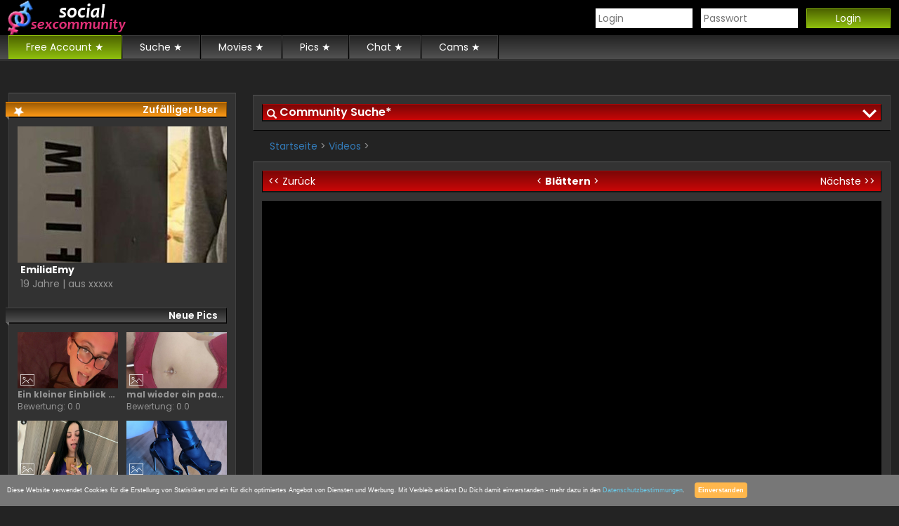

--- FILE ---
content_type: text/html; charset=UTF-8
request_url: https://www.social-sexcommunity.com/videoSetcard/HotEve/749865.html
body_size: 6663
content:
<!DOCTYPE html>
<html lang="de">
<head>
    <title>New Movies | </title>
	<meta http-equiv="Content-Type" content="text/html; charset=UTF-8">
<meta name="viewport" content="width=device-width, initial-scale=1.0, user-scalable=no">
<meta name="language" content="deutsch, de">
<meta name="robots" content="noindex,follow">
<meta name="theme-color" content="#000000">
<link rel="icon" href="//www.social-sexcommunity.com//templates/spc_nobrand/assets/img/favicon.ico?v=2" type="image/x-icon">
<link rel="stylesheet" href="//www.social-sexcommunity.com//templates/spc_nobrand/assets/css/basic.css" type="text/css">
<link rel="stylesheet" href="//www.social-sexcommunity.com//templates/spc_nobrand/assets/css/animate.css" type="text/css">
<link rel="stylesheet" href="//www.social-sexcommunity.com//templates/spc_nobrand/assets/css/style.css" type="text/css">
<script type="text/javascript" src="//www.social-sexcommunity.com//assets/js/signup.min.js"></script>
<link rel="stylesheet" id="bootstrap-basic-css"  href="//www.social-sexcommunity.com//templates/spc_nobrand/assets/css/bootstrap.min.css" type="text/css" media="all">
<link rel="apple-touch-icon" sizes="180x180" href="https://www.social-sexcommunity.com/favicon/apple-touch-icon.png">
<link rel="icon" type="image/png" sizes="32x32" href="https://www.social-sexcommunity.com/favicon/favicon-32x32.png">
<link rel="icon" type="image/png" sizes="16x16" href="https://www.social-sexcommunity.com/favicon/favicon-16x16.png">
<link rel="manifest" href="favicon/site.webmanifest">
<meta name="msapplication-TileColor" content="#da532c">
<meta name="theme-color" content="#ffffff">
</head>
<body id="searchclose">
<header>
<div class="frame">
	<a href="https://www.social-sexcommunity.com/" title="Home"><img src="https://www.social-sexcommunity.com/images/social-sexcommunity.png" width="185" height="50" alt="Social Sex Community"></a>
	<div class="opener">
		<a class="openlogin" href="javascript:void(0);" onclick="openlogin();">Login</a>
		|
		<a class="openmenu" href="javascript:void(0);" onclick="openmenu();">Menu</a>
	</div>
	<div id="login">
    <form method="post" action="https://www.amateurcommunity.com/login/index.html?template=videoSetcard&sender=HotEve&gallery=749865&cp=186e9z152c8" onsubmit="return portalLoginInterseptor(this);">
        <div>
            <input name="loginName" size="10" id="loginName" type="text" placeholder="Login">
            <input name="loginPass" size="10" id="loginPass" class="input" maxlength="32" type="password" placeholder="Passwort">
            <input value="Login" type="submit" class="btn_login">
            <input name="action" value="login" type="hidden">
        </div>
        <div>
    		<!-- <a target="_top" href="http://www.amateurcommunity.com/signup/reminder.html?template=videoSetcard&sender=HotEve&gallery=749865&cp=186e9z152c8">Bestätigungsmail nicht erhalten?</a> -->
<!--             <a target="_top" href="http://www.amateurcommunity.com/login/lostpassword.html?template=videoSetcard&sender=HotEve&gallery=749865&cp=186e9z152c8">Kennwort vergessen?</a> -->
        </div>
    </form>
</div>
</div>
<nav id="menu">
	<div class="frame">
		<ul>
	<li class="cta">
		<a href="//www.social-sexcommunity.com/anmeldung.html" rel="nofollow" title="Free Account"> 
			<span>Free Account &#9733;</span>
		</a>
	</li>
	<li class="suche">
		<a href="//www.social-sexcommunity.com/search" rel="nofollow" title="Suche">
			<span>Suche &#9733;</span>
		</a>
	</li>
	<li class="vids">
		<a href="//www.social-sexcommunity.com/videos.html" rel="nofollow" title="geile Videos">
			<span>Movies &#9733;</span>
		</a>
	</li>
	<li class="pics">
	<a href="//www.social-sexcommunity.com/fotos.html" rel="nofollow" title="geile Fotos">
			<span>Pics &#9733;</span>
		</a>
	</li>
	<li class="chat">
		<a href="//www.social-sexcommunity.com/chat.html" rel="nofollow" title="Chat">
			<span>Chat &#9733;</span>
		</a>
	</li>
	<li class="cams">
		<a href="//www.social-sexcommunity.com/cams.html" rel="nofollow" title="Cams">
			<span>Cams &#9733;</span>
		</a>
	</li>
</ul>
	</div>
</nav>
</header>

<div class="frame">
<div id="content">
	<div id="searchBox" class="animated fadeInDown">
    <div class="searchBox">
        <p class="searchtitle" onclick="searchopen();">Community Suche*</p>
        <form id="search" action="//www.social-sexcommunity.com/search" method="get" autocomplete="off">
            <div class="searchage">
                <p>Altersbereich</p>
                <div class="row">
                    <input type="number" pattern="[0-9]*" id="search_age_from" class="age" name="ageFrom" value="18" placeholder="18" min="18" max="99" maxlength="2" onInput="maxLengthCheck(this);" />
                    -
                    <input type="number" pattern="[0-9]*" id="search_age_to" class="age" name="ageTo" value="99" placeholder="99" min="18" max="99" maxlength="2" onInput="maxLengthCheck(this);" />
                </div>
            </div>
            <div class="searchregio">
                <p>Region</p>
                <div class="row">
                    <select id="search_country" name="country">
                        <option value="DE">Deutschland</option><option value="AT">Österreich</option><option value="CH">Schweiz</option>
                    </select>
                    -
                    <input type="number" pattern="[0-9]*" id="search_zip" name="zipArea" value="" placeholder="PLZ" min="00" max="99" maxlength="2" onInput="maxLengthCheck(this);" />
                </div>
            </div>
            <div class="searchbtn">
                <span class="button">
                    <input class="btn_search" type="submit" value="Suche starten">
                </span>
            </div>
            <div class="moresearch">
                <p>
                    *<a href="//www.social-sexcommunity.com/anmeldung.html" title="Kostenlos anmelden" >Anmelden</a>, um erweiterte Suchfunktionen nutzen zu können.
                </p>
            </div>
        </form>
    </div>
</div>
<script>
    var qs = location.search.split('&').reduce(function(ctx, s) {
        var p = s.split('='); ctx[p[0]] = p[1]; return ctx;
    }, {});
    if (qs.ageFrom) document.getElementById('search_age_from').value = qs.ageFrom;
    if (qs.ageTo) document.getElementById('search_age_to').value = qs.ageTo;
    if (qs.country) document.getElementById('search_country').value = qs.country;
    if (qs.zipArea) document.getElementById('search_zip').value = qs.zipArea;
    function maxLengthCheck(object)
    {
        if (object.value.length > object.maxLength)
            object.value = object.value.slice(0, object.maxLength)
    }
</script>

	<span class="breadcrumps">
		<a href="//www.social-sexcommunity.com/" title="//www.social-sexcommunity.com/">Startseite</a> > <a href="//www.social-sexcommunity.com/videos.html" title="Videos">Videos</a> > 
	</span>
	<div id="setcardvideo">
		<div class="hotornot">
			<a href="javascript:void(0);" title="Zurück" class="back" onclick="javascript:history.back();"><< Zurück</a>
			<span class="hon">< <b>Blättern</b> ></span>
			<a href="https://www.social-sexcommunity.com/videoSetcard/Nolia/898148.html" title="Nächste" class="next">Nächste >></a>
		</div>
		<div class="galleryimg playstate" onclick="vidload();">
			<img src="" alt="">
			<div class="vidload">
				<div class="sk-fading-circle">
					<div class="sk-circle1 sk-circle"></div>
					<div class="sk-circle2 sk-circle"></div>
					<div class="sk-circle3 sk-circle"></div>
					<div class="sk-circle4 sk-circle"></div>
					<div class="sk-circle5 sk-circle"></div>
					<div class="sk-circle6 sk-circle"></div>
					<div class="sk-circle7 sk-circle"></div>
					<div class="sk-circle8 sk-circle"></div>
					<div class="sk-circle9 sk-circle"></div>
					<div class="sk-circle10 sk-circle"></div>
					<div class="sk-circle11 sk-circle"></div>
					<div class="sk-circle12 sk-circle"></div>
				</div>
				<span class="viderror">Sie sind nicht Angemeldet<br />
				<a href="javascript:void(0);" title="Jetzt kostenlos anmelden">Jetzt kostenlos anmelden</a></span>
			</div>
			<div class="vidtop animated fadeInDown">
				
			</div>
			<div class="vidplay animated fadeInUp">
				<div class="buff"></div>
				<div class="start"></div>
				<div class="volume"></div>
				<div class="fullscreen"></div>
				<div class="settings"></div>
			</div>
		</div>
		<div class="galleryinfo">
			<h2></h2>
			<ul>
				<li>
					<label>User Bewertung:</label>
					 / 5.0
				</li>
				<li>
					<label>Hochgeladen von:</label>
					<a href="" title=""></a>
				</li>
				<!-- <li>
					<label>Hochgeladen am:</label>
					
				</li> -->
				<li class="tags">
					<i></i>
				</li>
			</ul>
		</div>
		<div class="gallerycta">
			<a href="javascript:void(0);" title="Download {setcardgallery:title}" onclick="vidoverlay();">
				<span>Download Video</span>
			</a>
		</div>
	</div>
	<div id="beschreibung">
		<h3>Beschreibung:</h3>
		
	</div>
	<div id="kommentare">
		<!-- START -->
<div class="signup-container signup-container-comment">
  <!--- FORM -->
  <form class="signupform" action="//www.social-sexcommunity.com/signup?template=videoSetcard&sender=HotEve&gallery=749865&action=signup&cp=186e9z152c8" autocomplete="on">
    <h3>Hinterlasse ein Kommentar*:</h3>
      <!--- NICKNAME -->
      <div class="form-row">
        <!--- nickname label -->
        <label for="nickname">Name:</label>
        <!--- nickname input -->
        <input type="text" name="nickname" id="nickname" autocomplete="name" required="yes" class="comment">
        <!--- nickname error message -->
        <div class="form-error animated bounceIn form-error-nickname hidden"></div>
      </div>
      <!--- /NICKNAME -->
   
      <!--- EMAIL -->
      <div class="form-row">
        <!--- email label -->
        <label for="email">E-Mail:</label>
        <!--- email input -->
        <input type="text" name="email" id="email" autocomplete="email" required="yes" class="comment">
        <!--- email error message -->
        <div class="form-error animated bounceIn form-error-email hidden"></div>
      </div>
      <!--- /EMAIL -->


      <!-- Textarea -->
      <textarea class="comment" placeholder="Schreibe einen Kommentar zu ..."></textarea>
      <span class="textarea">*Mit dem Absenden eines Kommentares werden Sie automatisch angemeldet.</span>
      <!-- /Textarea -->
   
      <!--- AGB / Datenschutz -->
      <div class="form-row">
        <span class="agbtext">Die <a href="javascript:void(0);" onclick="javascript:agb();">AGB</a> habe ich gelesen und akzeptiert.</span>
        <input type="checkbox" id="agbchk" name="agbchk" required="yes">
        <script>function agb(){var agbwindow = window.open("//pp.amateurcommunity.com/agb.php?portal=100#main", "", "width=720,height=600,scrollbars=yes");}</script>
      </div>
      <!--- /AGB / Datenschutz -->
   
      <!--- SUBMIT -->
      <div class="form-row">
        <input type="submit" value="Kommentar senden" class="buttonSubmit">
      </div>
      <!--- /SUBMIT -->
  </form>
  <!--- FORM -->
 
  <!--- SUCCESS -->
  <!--- Wenn der Signup erfolgreich war, wird dieser Container angezeigt -->
  <div class="container-success animated bounceIn hidden">
     <h3>Glückwunsch, Du bist dabei!</h3>
     <p>Wir haben Dir eine Mail gesendet an:</p>
     <p>
     <a class="mail-provider" target="_blank">
         <img class="mail-provider">
         <span class="user-email"></span>
     </a>
     </p>
     <p>Bitte bestätige den Link in Deiner Email.</p>

     <p><a class="mail-provider mail_btn" target="_blank">Jetzt bestätigen</a></p>

     <p class="resend">Bestätigungsmail nicht erhalten?<br />
     <a class="resend-activation-link"></a></p>
     <!-- in diesem Container wird der converionpixel eingefuegt vom js eingefuegt-->
     <div class="conversionpixel"></div>
     <!-- in diesem Container wird der converionpixel eingefuegt vom js eingefuegt-->
  </div>
  <!-- /SUCCESS -->
</div>
<!-- ENDE -->
<!--- DISCLAIMERS -->
  <p class="disclaimers">
    <a href="javascript:void(0);" onclick="javascript:impressum();" title="Impressum">Impressum</a> | <a href="javascript:void(0);" onclick="javascript:datenschutz();" title="Datenschutz">Datenschutz</a>
    <script>function impressum(){var agbwindow = window.open("//pp.amateurcommunity.com/imprint.php?portal=100", "", "width=420,height=600,scrollbars=yes");}</script>
    <script>function datenschutz(){var agbwindow = window.open("//pp.amateurcommunity.com/datenschutz.php?portal=100", "", "width=420,height=600,scrollbars=yes");}</script>
  </p>
  <!--- /DISCLAIMERS -->
  <script type="text/javascript" src="//www.social-sexcommunity.com//templates/spc_nobrand/assets/js/signup-comment.js"></script>

	</div>
	<!-- <div class="anzeige">

	<div class="anzeigedesktop">

		<a href="https://Bannerlink.com" target="_blank" ><img src="//www.social-sexcommunity.com//templates/spc_nobrand/banner/banner_728x90.jpg" /></a>

	</div>

</div> -->
	
		<a class="moviecard animated fadeInUp" style="animation-delay:600ms;-o-animation-delay:600ms;-moz-animation-delay:600ms;-webkit-animation-delay:600ms;" href="https://www.social-sexcommunity.com/videoSetcard/Nolia/907972.html" title="Passt wie angegossen">
			<div class="moviecardrow">
				<div class="moviethumb">
					<img src="//" alt="Passt wie angegossen">
				</div>
				<span>
					<b class="moviename">Passt wie angegossen</b>
					<br/>
					<i class="movieinfo">Bewertung: 0.0</i>
				</span>
			</div>
			<div class="cardrow pretags">
				Video ansehen >>
			</div>
		</a>
	
		<a class="moviecard animated fadeInUp" style="animation-delay:700ms;-o-animation-delay:700ms;-moz-animation-delay:700ms;-webkit-animation-delay:700ms;" href="https://www.social-sexcommunity.com/videoSetcard/xXPusteblumeXx/920916.html" title="Dirty Talk + Große Brüste einölen + Dildo Teil 3">
			<div class="moviecardrow">
				<div class="moviethumb">
					<img src="//" alt="Dirty Talk + Große Brüste einölen + Dildo Teil 3">
				</div>
				<span>
					<b class="moviename">Dirty Talk + Große Brüste einölen + Dildo Teil 3</b>
					<br/>
					<i class="movieinfo">Bewertung: 0.0</i>
				</span>
			</div>
			<div class="cardrow pretags">
				Video ansehen >>
			</div>
		</a>
	
		<a class="moviecard animated fadeInUp" style="animation-delay:800ms;-o-animation-delay:800ms;-moz-animation-delay:800ms;-webkit-animation-delay:800ms;" href="https://www.social-sexcommunity.com/videoSetcard/Nolia/912008.html" title="Sag…">
			<div class="moviecardrow">
				<div class="moviethumb">
					<img src="//" alt="Sag…">
				</div>
				<span>
					<b class="moviename">Sag…</b>
					<br/>
					<i class="movieinfo">Bewertung: 0.0</i>
				</span>
			</div>
			<div class="cardrow pretags">
				Video ansehen >>
			</div>
		</a>
	
		<a class="moviecard animated fadeInUp" style="animation-delay:900ms;-o-animation-delay:900ms;-moz-animation-delay:900ms;-webkit-animation-delay:900ms;" href="https://www.social-sexcommunity.com/videoSetcard/Hot-Tanja23/860561.html" title="Analspielchen">
			<div class="moviecardrow">
				<div class="moviethumb">
					<img src="//" alt="Analspielchen">
				</div>
				<span>
					<b class="moviename">Analspielchen</b>
					<br/>
					<i class="movieinfo">Bewertung: 0.0</i>
				</span>
			</div>
			<div class="cardrow pretags">
				Video ansehen >>
			</div>
		</a>
	
		<a class="moviecard animated fadeInUp" style="animation-delay:1000ms;-o-animation-delay:1000ms;-moz-animation-delay:1000ms;-webkit-animation-delay:1000ms;" href="https://www.social-sexcommunity.com/videoSetcard/Nolia/881368.html" title="Mein Lieblingsspielzeug">
			<div class="moviecardrow">
				<div class="moviethumb">
					<img src="//" alt="Mein Lieblingsspielzeug">
				</div>
				<span>
					<b class="moviename">Mein Lieblingsspielzeug</b>
					<br/>
					<i class="movieinfo">Bewertung: 0.0</i>
				</span>
			</div>
			<div class="cardrow pretags">
				Video ansehen >>
			</div>
		</a>
	
		<a class="moviecard animated fadeInUp" style="animation-delay:1100ms;-o-animation-delay:1100ms;-moz-animation-delay:1100ms;-webkit-animation-delay:1100ms;" href="https://www.social-sexcommunity.com/videoSetcard/Queengirl/927136.html" title="Mein dildo bringt mich zum orgasmus">
			<div class="moviecardrow">
				<div class="moviethumb">
					<img src="//" alt="Mein dildo bringt mich zum orgasmus">
				</div>
				<span>
					<b class="moviename">Mein dildo bringt mich zum orgasmus</b>
					<br/>
					<i class="movieinfo">Bewertung: 0.0</i>
				</span>
			</div>
			<div class="cardrow pretags">
				Video ansehen >>
			</div>
		</a>
	
</div>
<div id="vidoverlay" class="overlay">
  <div class="closeoverlay" onclick="vidoverlay();"></div>
  <div class="overlaybox">
    <h3>Videos Streamen & Downloaden</h3>
    <ul class="anmeldung">
      <li class="animated fadeInRight" style="animation-delay:100ms;-o-animation-delay:100ms;-moz-animation-delay:100ms;-webkit-animation-delay:100ms;">100% Werbefrei</li>
      <li class="animated fadeInRight" style="animation-delay:200ms;-o-animation-delay:200ms;-moz-animation-delay:200ms;-webkit-animation-delay:200ms;">Kostenloser Account</li>
      <li class="animated fadeInRight" style="animation-delay:300ms;-o-animation-delay:300ms;-moz-animation-delay:300ms;-webkit-animation-delay:300ms;">Eigene Videos hochladen</li>
      <li class="animated fadeInRight" style="animation-delay:400ms;-o-animation-delay:400ms;-moz-animation-delay:400ms;-webkit-animation-delay:400ms;">Private Videos streamen und herunterladen</li>
      <li class="animated fadeInRight" style="animation-delay:500ms;-o-animation-delay:500ms;-moz-animation-delay:500ms;-webkit-animation-delay:500ms;">Livecams und Chats mit deinen Stars</li>
    </ul>
    <!-- START -->
    <div class="signup-container signup-container-vidoverlay animated fadeInUp" style="animation-delay:600ms;-o-animation-delay:600ms;-moz-animation-delay:600ms;-webkit-animation-delay:600ms;">
      <!--- FORM -->
      <form class="signupform" action="//www.social-sexcommunity.com/signup?template=videoSetcard&sender=HotEve&gallery=749865&action=signup&cp=186e9z152c8" autocomplete="on">
        <h4>Jetzt kostenlos mitmachen!</h4>
          <!--- NICKNAME -->
          <div class="form-row">
            <!--- nickname label -->
            <label for="nickname">Name:</label>
            <!--- nickname input -->
            <input type="text" name="nickname" id="nickname" autocomplete="name" required="yes">
            <!--- nickname error message -->
            <div class="form-error animated bounceIn form-error-nickname hidden"></div>
          </div>
          <!--- /NICKNAME -->
       
          <!--- EMAIL -->
          <div class="form-row">
            <!--- email label -->
            <label for="email">E-Mail:</label>
            <!--- email input -->
            <input type="text" name="email" id="email" autocomplete="email" required="yes">
            <!--- email error message -->
            <div class="form-error animated bounceIn form-error-email hidden"></div>
          </div>
          <!--- /EMAIL -->
       
          <!--- AGB / Datenschutz -->
          <div class="form-row">
            <span class="agbtext">Die <a href="javascript:void(0);" onclick="javascript:agb();">AGB</a> habe ich gelesen und akzeptiert.</span>
            <input type="checkbox" id="agbchk" name="agbchk" required="yes">
            <script>function agb(){var agbwindow = window.open("//pp.amateurcommunity.com/agb.php?portal=100#main", "", "width=720,height=600,scrollbars=yes");}</script>
          </div>
          <!--- /AGB / Datenschutz -->
       
          <!--- SUBMIT -->
          <div class="form-row">
            <input type="submit" value="Anmelden" class="buttonSubmit">
          </div>
          <!--- /SUBMIT -->
      </form>
      <!--- FORM -->
     
      <!--- SUCCESS -->
      <!--- Wenn der Signup erfolgreich war, wird dieser Container angezeigt -->
      <div class="container-success animated bounceIn hidden">
         <h4>Glückwunsch, Du bist dabei!</h4>
         <p>Wir haben Dir eine Mail gesendet an:</p>
         <p>
         <a class="mail-provider" target="_blank">
             <img class="mail-provider">
             <span class="user-email"></span>
         </a>
         </p>
         <p>Bitte bestätige den Link in Deiner Email.</p>

         <p><a class="mail-provider mail_btn" target="_blank">Jetzt bestätigen</a></p>

         <p class="resend">Bestätigungsmail nicht erhalten?<br />
         <a class="resend-activation-link"></a></p>
         <!-- in diesem Container wird der converionpixel eingefuegt vom js eingefuegt-->
     <div class="conversionpixel"></div>
     <!-- in diesem Container wird der converionpixel eingefuegt vom js eingefuegt-->
      </div>
      <!-- /SUCCESS -->
    </div>
    <!-- ENDE -->
    <!--- DISCLAIMERS -->
    <p class="disclaimers">
      <a href="javascript:void(0);" onclick="javascript:impressum();" title="Impressum">Impressum</a> | <a href="javascript:void(0);" onclick="javascript:datenschutz();" title="Datenschutz">Datenschutz</a>
      <script>function impressum(){var agbwindow = window.open("//pp.amateurcommunity.com/imprint.php?portal=100", "", "width=420,height=600,scrollbars=yes");}</script>
      <script>function datenschutz(){var agbwindow = window.open("//pp.amateurcommunity.com/datenschutz.php?portal=100", "", "width=420,height=600,scrollbars=yes");}</script>
    </p>
  </div>
  <!--- /DISCLAIMERS -->
  <script type="text/javascript" src="//www.social-sexcommunity.com//templates/spc_nobrand/assets/js/signup-vidoverlay.js"></script>
</div>
<div id="sidebar" class="animated fadeInLeft">
	<p class="sidetitle top">Zufälliger User</p>
		<a class="topamateur" title="Top Amateur -> EmiliaEmy" href="https://www.social-sexcommunity.com/setcard/EmiliaEmy.html">
	<div class="topimg">
		<img src="//c2.ac-data.com/mediafiles/179/095/063/u17909563/profile/profile_picture_1739906153-large.jpg" alt="EmiliaEmy">
	</div>
	<b class="topname">EmiliaEmy</b>
	<i class="topinfo">19 Jahre | aus xxxxx</i>
</a>
	<!--<p class="sidetitle">Neue Movies</p>
		<!--<div id="sidevideos">
	
		<a class="sidevideo" href="https://www.social-sexcommunity.com/videoSetcard/Nolia/893782.html" title="Es war einfach zu heiß">
			<div class="sidevideothumbnail">
				<img src="//" alt="Es war einfach zu heiß">
			</div>
			<b>Es war einfach zu heiß</b>
			<span>Bewertung: 0.0</span>
		</a>
	
		<a class="sidevideo" href="https://www.social-sexcommunity.com/videoSetcard/Hot-Tanja23/674997.html" title="Streicheleinheit">
			<div class="sidevideothumbnail">
				<img src="//" alt="Streicheleinheit">
			</div>
			<b>Streicheleinheit</b>
			<span>Bewertung: 0.0</span>
		</a>
	
		<a class="sidevideo" href="https://www.social-sexcommunity.com/videoSetcard/Nolia/848199.html" title="Ich brauche es">
			<div class="sidevideothumbnail">
				<img src="//" alt="Ich brauche es">
			</div>
			<b>Ich brauche es</b>
			<span>Bewertung: 0.0</span>
		</a>
	
		<a class="sidevideo" href="https://www.social-sexcommunity.com/videoSetcard/Hot-Tanja23/867924.html" title="Unter der Dusche">
			<div class="sidevideothumbnail">
				<img src="//" alt="Unter der Dusche">
			</div>
			<b>Unter der Dusche</b>
			<span>Bewertung: 0.0</span>
		</a>
	
		<a class="sidevideo" href="https://www.social-sexcommunity.com/videoSetcard/Rote_Erdbeere/459369.html" title="Mega Orgasmus durch mein Toy, das kann man nicht überhören">
			<div class="sidevideothumbnail">
				<img src="//" alt="Mega Orgasmus durch mein Toy, das kann man nicht überhören">
			</div>
			<b>Mega Orgasmus durch mein Toy, das kann man nicht überhören</b>
			<span>Bewertung: 0.0</span>
		</a>
	
		<a class="sidevideo" href="https://www.social-sexcommunity.com/videoSetcard/Nolia/902120.html" title="Wow">
			<div class="sidevideothumbnail">
				<img src="//" alt="Wow">
			</div>
			<b>Wow</b>
			<span>Bewertung: 0.0</span>
		</a>
	
	<p><a href="//www.social-sexcommunity.com/videos.html">mehr Videos >></a></p>
</div>-->
	<p class="sidetitle">Neue Pics</p>
		<div id="sidefotos">
	
		<a class="sidefoto" href="https://www.social-sexcommunity.com/gallerySetcard/Sweetaxnna/928256.html" title="Ein kleiner Einblick zum kennenlernen !">
			<div class="sidefotothumbnail">
				<img src="//c2.ac-data.com/mediafiles/181/339/012/u18133912/928256/928256_1768282667-medium.jpg" alt="Ein kleiner Einblick zum kennenlernen !">
			</div>
			<b>Ein kleiner Einblick zum kennenlernen !</b>
			<span>Bewertung: 0.0</span>
		</a>
	
		<a class="sidefoto" href="https://www.social-sexcommunity.com/gallerySetcard/Hot-Tanja23/698263.html" title="mal wieder ein paar Bildchen">
			<div class="sidefotothumbnail">
				<img src="//c2.ac-data.com/mediafiles/150/441/009/u15044109/698263/698263_1676075354-medium.jpg" alt="mal wieder ein paar Bildchen">
			</div>
			<b>mal wieder ein paar Bildchen</b>
			<span>Bewertung: 0.0</span>
		</a>
	
		<a class="sidefoto" href="https://www.social-sexcommunity.com/gallerySetcard/Leicht-ZuHaben/808011.html" title="Reizt es dich nicht auch..">
			<div class="sidefotothumbnail">
				<img src="//c2.ac-data.com/mediafiles/176/468/015/u17646815/808011/808011_1720353857-medium.jpg" alt="Reizt es dich nicht auch..">
			</div>
			<b>Reizt es dich nicht auch..</b>
			<span>Bewertung: 0.0</span>
		</a>
	
		<a class="sidefoto" href="https://www.social-sexcommunity.com/gallerySetcard/xXPusteblumeXx/920586.html" title="Sch*anzfolter mit 15cm High Heels">
			<div class="sidefotothumbnail">
				<img src="//c2.ac-data.com/mediafiles/180/471/040/u18047140/920586/920586_1764460315-medium.jpg" alt="Sch*anzfolter mit 15cm High Heels">
			</div>
			<b>Sch*anzfolter mit 15cm High Heels</b>
			<span>Bewertung: 0.0</span>
		</a>
	
		<a class="sidefoto" href="https://www.social-sexcommunity.com/gallerySetcard/DrallesGirly/241124.html" title="Ganz unschuldig ;)">
			<div class="sidefotothumbnail">
				<img src="//c2.ac-data.com/mediafiles/317/217/001/u3172171/241124/241124_1663767915-medium.jpg" alt="Ganz unschuldig ;)">
			</div>
			<b>Ganz unschuldig ;)</b>
			<span>Bewertung: 0.0</span>
		</a>
	
		<a class="sidefoto" href="https://www.social-sexcommunity.com/gallerySetcard/Shorny/861047.html" title="Strip im Badezimmer">
			<div class="sidefotothumbnail">
				<img src="//c2.ac-data.com/mediafiles/179/014/017/u17901417/861047/861047_1739483042-medium.jpg" alt="Strip im Badezimmer">
			</div>
			<b>Strip im Badezimmer</b>
			<span>Bewertung: 0.0</span>
		</a>
	
	<p><a href="//www.social-sexcommunity.com/fotos.html">mehr Fotoalben >></a></p>
</div>-->
	<p class="sidetitle reg">Gratis Zugang</p>
		<h4>Vorteile:</h4>
		<ul class="anmeldung">
			<li class="animated fadeInRight" style="animation-delay:00ms;-o-animation-delay:00ms;-moz-animation-delay:00ms;-webkit-animation-delay:00ms;">Gratis Mitgliedschaft!</li>
			<li class="animated fadeInRight" style="animation-delay:100ms;-o-animation-delay:100ms;-moz-animation-delay:100ms;-webkit-animation-delay:100ms;">Erwachsene kennenlernen</li>
			<li class="animated fadeInRight" style="animation-delay:200ms;-o-animation-delay:200ms;-moz-animation-delay:200ms;-webkit-animation-delay:200ms;">Adults only!</li>
			<li class="animated fadeInRight" style="animation-delay:300ms;-o-animation-delay:300ms;-moz-animation-delay:300ms;-webkit-animation-delay:300ms;">Private Webcams mit Chat</li>
			<li class="animated fadeInRight" style="animation-delay:400ms;-o-animation-delay:400ms;-moz-animation-delay:400ms;-webkit-animation-delay:400ms;">Sex Dates verabreden...</li>
		</ul>
		<!-- START -->
<div class="signup-container signup-container-sidebar">
  <!--- FORM -->
  <form class="signupform" action="//www.social-sexcommunity.com/signup?template=videoSetcard&sender=HotEve&gallery=749865&action=signup&cp=186e9z152c8" autocomplete="on">
    <h4>Jetzt kostenlos mitmachen!</h4>
      <!--- NICKNAME -->
      <div class="form-row">
        <!--- nickname label -->
        <label for="nickname">Name:</label>
        <!--- nickname input -->
        <input type="text" name="nickname" id="nickname" autocomplete="name" required="yes">
        <!--- nickname error message -->
        <div class="form-error animated bounceIn form-error-nickname hidden"></div>
      </div>
      <!--- /NICKNAME -->
   
      <!--- EMAIL -->
      <div class="form-row">
        <!--- email label -->
        <label for="email">E-Mail:</label>
        <!--- email input -->
        <input type="text" name="email" id="email" autocomplete="email" required="yes">
        <!--- email error message -->
        <div class="form-error animated bounceIn form-error-email hidden"></div>
      </div>
      <!--- /EMAIL -->
   
      <!--- AGB / Datenschutz -->
      <div class="form-row">
        <span class="agbtext">Die <a href="javascript:void(0);" onclick="javascript:agb();">AGB</a> habe ich gelesen und akzeptiert.</span>
        <input type="checkbox" id="agbchk" name="agbchk" required="yes">
        <script>function agb(){var agbwindow = window.open("//pp.amateurcommunity.com/agb.php?portal=100#main", "", "width=720,height=600,scrollbars=yes");}</script>
      </div>
      <!--- /AGB / Datenschutz -->
   
      <!--- SUBMIT -->
      <div class="form-row">
        <input type="submit" value="Anmelden" class="buttonSubmit">
      </div>
      <!--- /SUBMIT -->
  </form>
  <!--- FORM -->
 
  <!--- SUCCESS -->
  <!--- Wenn der Signup erfolgreich war, wird dieser Container angezeigt -->
  <div class="container-success animated bounceIn hidden">
     <h4>Glückwunsch, Du bist dabei!</h4>
     <p>Wir haben Dir eine Mail gesendet an:</p>
     <p>
     <a class="mail-provider" target="_blank">
         <img class="mail-provider">
         <span class="user-email"></span>
     </a>
     </p>
     <p>Bitte bestätige den Link in Deiner Email.</p>

     <p><a class="mail-provider mail_btn" target="_blank">Jetzt bestätigen</a></p>

     <p class="resend">Bestätigungsmail nicht erhalten?<br />
     <a class="resend-activation-link"></a></p>
     <!-- in diesem Container wird der converionpixel eingefuegt vom js eingefuegt-->
     <div class="conversionpixel"></div>
     <!-- in diesem Container wird der converionpixel eingefuegt vom js eingefuegt-->
  </div>
  <!-- /SUCCESS -->
</div>
<!-- ENDE -->
<!--- DISCLAIMERS -->
  <p class="disclaimers">
    <a href="javascript:void(0);" onclick="javascript:impressum();" title="Impressum">Impressum</a> | <a href="javascript:void(0);" onclick="javascript:datenschutz();" title="Datenschutz">Datenschutz</a>
    <script>function impressum(){var agbwindow = window.open("//pp.amateurcommunity.com/imprint.php?portal=100", "", "width=420,height=600,scrollbars=yes");}</script>
    <script>function datenschutz(){var agbwindow = window.open("//pp.amateurcommunity.com/datenschutz.php?portal=100", "", "width=420,height=600,scrollbars=yes");}</script>
  </p>
  <!--- /DISCLAIMERS -->
  <script type="text/javascript" src="//www.social-sexcommunity.com//templates/spc_nobrand/assets/js/signup-sidebar.js"></script>

		<!-- 
<p class="sidetitle">Anzeigen</p>

<div class="anzeigesidebar">
	

<a href="https://Bannerlink.com" target="_blank">
	<img src="//www.social-sexcommunity.com//templates/spc_nobrand/banner/banner_300x250.jpg" />
</a>

	
</div>  -->
</div>
</div>
<footer>
	<div class="frame">
		<div class="footer">
			
		</div>
	</div>
	<div class="copyright">
		<script type="text/javascript" language="JavaScript">
			var DatumAktuell = new Date();
			var JahrAktuell = DatumAktuell.getFullYear();
			document.write('Copyright &copy; 2016-'+ JahrAktuell + ' &#9733; <a href="https://www.social-sexcommunity.com/" title="Social Sex Community Home">Social-Sexcommunity.com</a> &#9733;');
		</script>
	</div>
</footer>
<!-- \\\\\\\\\\\\\\\\\\\\\\\\\\\\\\\\\\\
YOUR TRACKINGCODE HERE
\\\\\\\\\\\\\\\\\\\\\\\\\\\\\\\\\\\\\ -->
<script src="https://www.social-sexcommunity.com/script.js"></script>
<script type="application/javascript">
  function GDPR_Agreed() {
    var exptime = new Date();
    exptime.setTime(exptime.getTime() + (30 * 24 * 60 * 60 * 1000));
    document.cookie = "GDPR_Agreed=1;expires=" + exptime.toUTCString() + ";path=/";
    document.getElementById("GDPR_Hint").style.display = "none";
  }
  document.addEventListener("DOMContentLoaded", function () {
    if (document.cookie.indexOf("GDPR_Agreed=1") >= 0) {
      document.getElementById("GDPR_Hint").style.display = "none";
    }
  });
</script>
<div id="GDPR_Hint">
  <span>Diese Website verwendet Cookies für die Erstellung von Statistiken und ein für dich optimiertes Angebot von Diensten und
    Werbung. Mit Verbleib erklärst Du Dich damit einverstanden - mehr dazu in den
    <a href="javascript:void(0);" onclick="privacy();">Datenschutzbestimmungen</a>.</span>
  <button type="button" onclick="GDPR_Agreed();">Einverstanden</button>
</div>
<script type="text/javascript">
  function privacy() {
    var agbwindow = window.open("//pp.amateurcommunity.com/datenschutz.php?portal=100", "", "width=420,height=600,scrollbars=yes");
  };
</script>
<script>
if (typeof window.ppOpts === "undefined") {
    window.ppOpts = {
        linkID: "186e9z152c8",
        linkIDParam: "cp",
        clickTrackUrl: "//pp.amateurcommunity.com/click.php",
        storageEngine: "localStorage"
    };
}
</script>
<script src="//www.social-sexcommunity.com//assets/js/core.js"></script></body>
<script type="text/javascript" src="//www.social-sexcommunity.com//templates/spc_nobrand/assets/js/jquery.js"></script>
</html>

--- FILE ---
content_type: text/css
request_url: https://www.social-sexcommunity.com//templates/spc_nobrand/assets/css/basic.css
body_size: 8990
content:
/*====================================
_ADs
_HEADER
    _Menu
_BODY
_SUCHBOX
    _Breadcrumps
    _Pagination
_USER
_VIDEO
_FOTO
_SETCARDUSER
_SETCARDVIDEO
_ANMELDUNG
_SIDEBAR
    _topamateur
    _sidevideos
_TEXTE
_FOOTER
_SIGNUP
_OVERLAY
_MEDIA Querys
====================================*/
@import url('https://fonts.googleapis.com/css?family=Poppins:300,400,500,600,700');
*
{
    font-family: 'Poppins', sans-serif;

    position: relative;

    -webkit-box-sizing: border-box;
       -moz-box-sizing: border-box;
            box-sizing: border-box;
    margin: 0;
    padding: 0;

    -webkit-border-radius: 0;
            border-radius: 0;
    outline: none;

        -ms-box-sizing: border-box;
    -webkit-appearance: none;
       -moz-appearance: none;
        -ms-appearance: none;
            appearance: none;
}
.conversionpixel,
.conversionpixel img
{
    float: left;

    width: 0;
    height: 0;
}

#textcontent
{
	color: #6E6E6E; /*My*/
}

#textcontent p
{
	color: #6E6E6E; /*My*/
}

#textcontent h1
{
	font-weight: bold;
	text-align:center; /*My*/
	font-size: 22px; /*My*/
	color: #df2f76; /*My*/
    padding-top: 24px;
}

#textcontent h2
{
	font-weight: normal;
	text-align:center; /*My*/
	color: #df2f76; /*My*/
    padding-top: 24px;
}

#textcontent h3
{
	font-weight: normal;
	text-align:center; /*My*/
	color: #df2f76; /*My*/
    padding-top: 24px;
}

.regbutton {
text-align:center !important;
margin: 5px 10px 15px 0px !important;
width: 100% !important;
}

.regbutton {
white-space: normal !important;
}

.regbutton a {
color: #fff !important;
}

html,
body
{
    font-size: 16px;

    margin: 0;
    padding: 0;

    color: #fff;
    background: #232323;
}
img
{
    image-rendering: auto;
}
a
{
    color: #990000;
}
p {
	color: #bbb; /*My*/
}
h3
{
    width: 100%;
}
.frame
{
    width: 100%;
    max-width: 420px;
    margin: 0 auto;;
}
.hidden
{
    display: none !important;
}

ul li { /*My*/
	color: #fff !important;
}
/*====================================
_ADs
====================================*/
.anzeige
{
    float: left;

    width: 100%;

    text-align: center;
}
.anzeigedesktop img
{
    width: 100%;
    max-width: 728px;
    margin-top: 12px;
}
.anzeigesidebar
{
    float: left;

    width: 100%;
}
.anzeigesidebar img
{
    float: left;

    width: 100%;
}
/*====================================
_HOTORNOT
====================================*/
.hotornot
{
    display: inline-block;

    width: 100%;
    margin-bottom: 12px;
    padding: 4px 8px;

    text-align: center;

    color: #fff;
    border-top: 1px solid #a90909;
    border-right: 1px solid #000;
    border-bottom: 2px solid #151414;
    border-left: 1px solid #000;
    background: #a90909;
    background: -webkit-gradient(linear, left top, left bottom, from(#7b0606),to(#ca0606));
    background: -webkit-linear-gradient(top, #7b0606 0%,#ca0606 100%);
    background:    -moz-linear-gradient(top, #7b0606 0%,#ca0606 100%);
    background:      -o-linear-gradient(top, #7b0606 0%,#ca0606 100%);
    background:         linear-gradient(to bottom, #7b0606 0%,#ca0606 100%);
}
.hotornot span.hon
{
    display: none;
}
.hotornot a
{
    text-decoration: none;

    color: #fff;
}
.hotornot a.back
{
    float: left;
}
.hotornot a.next
{
    float: right;
}
/*====================================
_HEADER
====================================*/
header
{
    position: fixed;
    z-index: 9;

    display: block;
    float: left;

    width: 100%;

    background: #000;
}

#logo a
{
    font-size: 0;

    display: block;
    float: left;

    width: 160px;
    height: 44px;
    margin: 7px 0 7px 12px;
    margin-bottom: 6px;

    /*background: url('https://www.sexcommunity24.com/templates/spc_ac/assets/img/sexcommunity-24.png') no-repeat;*/
    /*  background: url(../img/logo.svg) no-repeat;*/
    background-position: left center;
    -webkit-background-size: auto 88%;
         -o-background-size: auto 88%;
            background-size: auto 88%;
}
.opener
{
    font-size: 14px;

    float: right;

    width: 100px;
    padding: 18px 12px 0 0;

    text-align: right;
}
.opener a
{
    text-decoration: none;

    color: #fff;
}
/* _Login */
#login
{
    display: none;
    float: left;

    width: 100%;
    padding: 12px;
}
#login form
{
    float: left;

    width: 100%;
}
#login input
{
    font-size: 14px;

    width: 100%;
    margin-bottom: 12px;
    padding: 4px;

    border: 0;
    background: #fff;
}
#login input[type='submit']
{
    font-size: 14px;

    float: right;

    width: 200px;
    padding: 3px;

    cursor: pointer;

    color: #fff;
    border: 1px solid #8dbd0d;
    background: #8dbd0d;
    background: -webkit-gradient(linear, left top, left bottom, from(#4d6300),to(#8dbd0d));
    background: -webkit-linear-gradient(top, #4d6300 0%,#8dbd0d 100%);
    background:    -moz-linear-gradient(top, #4d6300 0%,#8dbd0d 100%);
    background:      -o-linear-gradient(top, #4d6300 0%,#8dbd0d 100%);;
}
#login a
{
    font-size: 12px;

    width: 100%;

    color: #fff;
}
/* _Menu */
nav#menu
{
    display: none;
    float: left;

    width: 100%;

    background: #525252;
    background: -webkit-gradient(linear, left top, left bottom, from(#232323),to(#525252));
    background: -webkit-linear-gradient(top, #232323 0%,#525252 100%);
    background:    -moz-linear-gradient(top, #232323 0%,#525252 100%);
    background:      -o-linear-gradient(top, #232323 0%,#525252 100%);
    background:         linear-gradient(to bottom, #232323 0%,#525252 100%);
}
nav#menu:after
{
    display: block;
    float: left;

    width: 100%;
    height: 3px;

    content: '';

    background: #313131;
}
nav#menu ul
{
    float: left;

    width: 100%;
    margin: 0;
    padding: 0 12px 0 12px;

    list-style: none;
}
nav#menu ul li
{
    float: left;

    width: 100%;
    margin: 0;
    padding: 0;

    border-bottom: 1px solid #000;
}
nav#menu ul li:nth-last-child(1)
{
    border-bottom: 0 solid #420707;
}
nav#menu ul li a
{
    display: block;
    float: left;

    width: 100%;
    padding: 6px;

    -webkit-transition: background .2s ease;
       -moz-transition: background .2s ease;
         -o-transition: background .2s ease;
            transition: background .2s ease;
    text-align: center;
    text-decoration: none;

    color: #fff;
    border: 1px solid #383838;
    background: #525252;
    background: -webkit-gradient(linear, left top, left bottom, from(#232323),to(#525252));
    background: -webkit-linear-gradient(top, #232323 0%,#525252 100%);
    background:    -moz-linear-gradient(top, #232323 0%,#525252 100%);
    background:      -o-linear-gradient(top, #232323 0%,#525252 100%);
    background:         linear-gradient(to bottom, #232323 0%,#525252 100%);
}
nav#menu ul li a:hover,
nav#menu ul li a:active,
nav#menu ul li.active a,
nav#menu ul li.cta.active a
{
    -webkit-animation: none;
       -moz-animation: none;
         -o-animation: none;
            animation: none;

    border: 1px solid #8dbd0d;
    background: #8dbd0d;
    background: -webkit-gradient(linear, left top, left bottom, from(#4d6300),to(#8dbd0d));
    background: -webkit-linear-gradient(top, #4d6300 0%,#8dbd0d 100%);
    background:    -moz-linear-gradient(top, #4d6300 0%,#8dbd0d 100%);
    background:      -o-linear-gradient(top, #4d6300 0%,#8dbd0d 100%);
    background:         linear-gradient(to bottom, #4d6300 0%,#8dbd0d 100%);
}
nav#menu ul li.cta a
{
    color: #fff;
    border: 1px solid #8dbd0d;
    background: #8dbd0d;
    background: -webkit-gradient(linear, left top, left bottom, from(#4d6300),to(#8dbd0d));
    background: -webkit-linear-gradient(top, #4d6300 0%,#8dbd0d 100%);
    background:    -moz-linear-gradient(top, #4d6300 0%,#8dbd0d 100%);
    background:      -o-linear-gradient(top, #4d6300 0%,#8dbd0d 100%);
    background:         linear-gradient(to bottom, #4d6300 0%,#8dbd0d 100%);
    /*  -webkit-animation: blink 4s linear infinite;
       -moz-animation: blink 4s linear infinite;
         -o-animation: blink 4s linear infinite;
            animation: blink 4s linear infinite;*/
}
nav#menu ul li.cta a:hover
{
    -webkit-animation: blink .2s linear infinite;
       -moz-animation: blink .2s linear infinite;
         -o-animation: blink .2s linear infinite;
            animation: blink .2s linear infinite;

    color: #fff;
    background: #6d0707;
}

@-webkit-keyframes blink
{
    0%
    {
        border: 1px solid #383838;
        background: -webkit-gradient(linear, left top, left bottom, from(#4d6300),to(#8dbd0d));
        background: -webkit-linear-gradient(top, #4d6300 0%,#8dbd0d 100%);
        background:    -moz-linear-gradient(top, #4d6300 0%,#8dbd0d 100%);
        background:      -o-linear-gradient(top, #4d6300 0%,#8dbd0d 100%);
        background: -webkit-gradient(linear, left top, left bottom, from(#232323),to(#525252));
        background: -webkit-linear-gradient(top, #232323 0%,#525252 100%);
        background:         linear-gradient(to bottom, #232323 0%,#525252 100%);
    }
    50%
    {
        border: 1px solid #8dbd0d;
        background: -webkit-gradient(linear, left top, left bottom, from(#4d6300),to(#8dbd0d));
        background: -webkit-linear-gradient(top, #4d6300 0%,#8dbd0d 100%);
        background:    -moz-linear-gradient(top, #4d6300 0%,#8dbd0d 100%);
        background:      -o-linear-gradient(top, #4d6300 0%,#8dbd0d 100%);
        background:         linear-gradient(to bottom, #4d6300 0%,#8dbd0d 100%);
    }
    100%
    {
        border: 1px solid #383838;
        background: -webkit-gradient(linear, left top, left bottom, from(#4d6300),to(#8dbd0d));
        background: -webkit-linear-gradient(top, #4d6300 0%,#8dbd0d 100%);
        background:    -moz-linear-gradient(top, #4d6300 0%,#8dbd0d 100%);
        background:      -o-linear-gradient(top, #4d6300 0%,#8dbd0d 100%);
        background: -webkit-gradient(linear, left top, left bottom, from(#232323),to(#525252));
        background: -webkit-linear-gradient(top, #232323 0%,#525252 100%);
        background:         linear-gradient(to bottom, #232323 0%,#525252 100%);
    }
}

@-moz-keyframes blink
{
    0%
    {
        border: 1px solid #383838;
        background: -webkit-gradient(linear, left top, left bottom, from(#4d6300),to(#8dbd0d));
        background: -webkit-linear-gradient(top, #4d6300 0%,#8dbd0d 100%);
        background:    -moz-linear-gradient(top, #4d6300 0%,#8dbd0d 100%);
        background:      -o-linear-gradient(top, #4d6300 0%,#8dbd0d 100%);
        background:    -moz-linear-gradient(top, #232323 0%,#525252 100%);
        background:         linear-gradient(to bottom, #232323 0%,#525252 100%);
    }
    50%
    {
        border: 1px solid #8dbd0d;
        background: -webkit-gradient(linear, left top, left bottom, from(#4d6300),to(#8dbd0d));
        background: -webkit-linear-gradient(top, #4d6300 0%,#8dbd0d 100%);
        background:    -moz-linear-gradient(top, #4d6300 0%,#8dbd0d 100%);
        background:      -o-linear-gradient(top, #4d6300 0%,#8dbd0d 100%);
        background:         linear-gradient(to bottom, #4d6300 0%,#8dbd0d 100%);
    }
    100%
    {
        border: 1px solid #383838;
        background: -webkit-gradient(linear, left top, left bottom, from(#4d6300),to(#8dbd0d));
        background: -webkit-linear-gradient(top, #4d6300 0%,#8dbd0d 100%);
        background:    -moz-linear-gradient(top, #4d6300 0%,#8dbd0d 100%);
        background:      -o-linear-gradient(top, #4d6300 0%,#8dbd0d 100%);
        background:    -moz-linear-gradient(top, #232323 0%,#525252 100%);
        background:         linear-gradient(to bottom, #232323 0%,#525252 100%);
    }
}

@-o-keyframes blink
{
    0%
    {
        border: 1px solid #383838;
        background: -webkit-gradient(linear, left top, left bottom, from(#4d6300),to(#8dbd0d));
        background: -webkit-linear-gradient(top, #4d6300 0%,#8dbd0d 100%);
        background:    -moz-linear-gradient(top, #4d6300 0%,#8dbd0d 100%);
        background:      -o-linear-gradient(top, #4d6300 0%,#8dbd0d 100%);
        background:      -o-linear-gradient(top, #232323 0%,#525252 100%);
        background:         linear-gradient(to bottom, #232323 0%,#525252 100%);
    }
    50%
    {
        border: 1px solid #8dbd0d;
        background: -webkit-gradient(linear, left top, left bottom, from(#4d6300),to(#8dbd0d));
        background: -webkit-linear-gradient(top, #4d6300 0%,#8dbd0d 100%);
        background:    -moz-linear-gradient(top, #4d6300 0%,#8dbd0d 100%);
        background:      -o-linear-gradient(top, #4d6300 0%,#8dbd0d 100%);
        background:         linear-gradient(to bottom, #4d6300 0%,#8dbd0d 100%);
    }
    100%
    {
        border: 1px solid #383838;
        background: -webkit-gradient(linear, left top, left bottom, from(#4d6300),to(#8dbd0d));
        background: -webkit-linear-gradient(top, #4d6300 0%,#8dbd0d 100%);
        background:    -moz-linear-gradient(top, #4d6300 0%,#8dbd0d 100%);
        background:      -o-linear-gradient(top, #4d6300 0%,#8dbd0d 100%);
        background:      -o-linear-gradient(top, #232323 0%,#525252 100%);
        background:         linear-gradient(to bottom, #232323 0%,#525252 100%);
    }
}

@keyframes blink
{
    0%
    {
        border: 1px solid #383838;
        background: -webkit-gradient(linear, left top, left bottom, from(#4d6300),to(#8dbd0d));
        background: -webkit-linear-gradient(top, #4d6300 0%,#8dbd0d 100%);
        background:    -moz-linear-gradient(top, #4d6300 0%,#8dbd0d 100%);
        background:      -o-linear-gradient(top, #4d6300 0%,#8dbd0d 100%);
        background: -webkit-gradient(linear, left top, left bottom, from(#232323),to(#525252));
        background: -webkit-linear-gradient(top, #232323 0%,#525252 100%);
        background:    -moz-linear-gradient(top, #232323 0%,#525252 100%);
        background:      -o-linear-gradient(top, #232323 0%,#525252 100%);
        background:         linear-gradient(to bottom, #232323 0%,#525252 100%);
    }
    50%
    {
        border: 1px solid #8dbd0d;
        background: -webkit-gradient(linear, left top, left bottom, from(#4d6300),to(#8dbd0d));
        background: -webkit-linear-gradient(top, #4d6300 0%,#8dbd0d 100%);
        background:    -moz-linear-gradient(top, #4d6300 0%,#8dbd0d 100%);
        background:      -o-linear-gradient(top, #4d6300 0%,#8dbd0d 100%);
        background:         linear-gradient(to bottom, #4d6300 0%,#8dbd0d 100%);
    }
    100%
    {
        border: 1px solid #383838;
        background: -webkit-gradient(linear, left top, left bottom, from(#4d6300),to(#8dbd0d));
        background: -webkit-linear-gradient(top, #4d6300 0%,#8dbd0d 100%);
        background:    -moz-linear-gradient(top, #4d6300 0%,#8dbd0d 100%);
        background:      -o-linear-gradient(top, #4d6300 0%,#8dbd0d 100%);
        background: -webkit-gradient(linear, left top, left bottom, from(#232323),to(#525252));
        background: -webkit-linear-gradient(top, #232323 0%,#525252 100%);
        background:    -moz-linear-gradient(top, #232323 0%,#525252 100%);
        background:      -o-linear-gradient(top, #232323 0%,#525252 100%);
        background:         linear-gradient(to bottom, #232323 0%,#525252 100%);
    }
}
/*====================================
_BODY
====================================*/
#content
{
    display: -webkit-inline-box;
    display: -webkit-inline-flex;
    display:    -moz-inline-box;
    display: -ms-inline-flexbox;
    display:         inline-flex;
            flex-direction: row;

    width: 100%;
    margin-top: 58px;
    padding: 12px;

    -webkit-flex-wrap: wrap;
        -ms-flex-wrap: wrap;
            flex-wrap: wrap;
    -webkit-box-orient: horizontal;
    -webkit-box-direction: normal;
    -webkit-flex-direction: row;
       -moz-box-orient: horizontal;
       -moz-box-direction: normal;
        -ms-flex-direction: row;
    -webkit-box-pack: justify;
    -webkit-justify-content: space-between;
       -moz-box-pack: justify;
    -ms-flex-pack: justify;
            justify-content: space-between;
    -webkit-box-align: start;
    -webkit-align-items: flex-start;
       -moz-box-align: start;
    -ms-flex-align: start;
            align-items: flex-start;
    -webkit-align-content: space-around;
    -ms-flex-line-pack: distribute;
            align-content: space-around;
}

.headbox
{
    display: block;
    float: left;

    width: 100%;
    margin: 12px 0;
    padding: 12px;

    color: #fff;
    border: 1px solid #424242;
    border-top: 1px solid #585858;
    border-bottom: 1px solid #000;
    background: #333;
}
p.headtitle
{
    font-size: 16px;
    font-weight: 600;

    position: relative;

    display: block;
    float: left;

    width: 100%;
    margin: 0;
    padding-left: 24px;

    cursor: pointer;

    color: #fff;
    border-top: 1px solid #a90909;
    border-right: 1px solid #000;
    border-bottom: 2px solid #151414;
    border-left: 1px solid #000;
    background: #a90909;
    background: -webkit-gradient(linear, left top, left bottom, from(#7b0606),to(#ca0606));
    background: -webkit-linear-gradient(top, #7b0606 0%,#ca0606 100%);
    background:    -moz-linear-gradient(top, #7b0606 0%,#ca0606 100%);
    background:      -o-linear-gradient(top, #7b0606 0%,#ca0606 100%);
    background:         linear-gradient(to bottom, #7b0606 0%,#ca0606 100%);
}
p.headtitle.bama:before
{
    position: absolute;
    top: 0;
    left: 0;

    display: block;

    width: 24px;
    height: 23px;

    content: '';

    background: url(../img/star.png) no-repeat;
    background: url(../img/star.svg) no-repeat;
    background-position: 4px center;
    -webkit-background-size: 15px auto;
         -o-background-size: 15px auto;
            background-size: 15px auto;
}
p.headtitle.bvid:before
{
    position: absolute;
    top: 0;
    left: 0;

    display: block;

    width: 24px;
    height: 25px;

    content: '';

    background: url(../img/vids.png) no-repeat;
    background: url(../img/vids.svg) no-repeat;
    background-position: 4px center;
    -webkit-background-size: 17px auto;
         -o-background-size: 17px auto;
            background-size: 17px auto;
}
p.headtitle.bfot:before
{
    position: absolute;
    top: 0;
    left: 0;

    display: block;

    width: 24px;
    height: 25px;

    content: '';

    background: url(../img/pics.png) no-repeat;
    background: url(../img/pics.svg) no-repeat;
    background-position: 4px center;
    -webkit-background-size: 17px auto;
         -o-background-size: 17px auto;
            background-size: 17px auto;
}
.indexbottombox
{
    display: -webkit-inline-box;
    display: -webkit-inline-flex;
    display:    -moz-inline-box;
    display: -ms-inline-flexbox;
    display:         inline-flex;
    float: left;
            flex-direction: row;

    width: 100%;

    -webkit-flex-wrap: wrap;
        -ms-flex-wrap: wrap;
            flex-wrap: wrap;
    -webkit-box-orient: horizontal;
    -webkit-box-direction: normal;
    -webkit-flex-direction: row;
       -moz-box-orient: horizontal;
       -moz-box-direction: normal;
        -ms-flex-direction: row;
    -webkit-box-pack: justify;
    -webkit-justify-content: space-between;
       -moz-box-pack: justify;
    -ms-flex-pack: justify;
            justify-content: space-between;
    -webkit-box-align: start;
    -webkit-align-items: flex-start;
       -moz-box-align: start;
    -ms-flex-align: start;
            align-items: flex-start;
    -webkit-align-content: space-around;
    -ms-flex-line-pack: distribute;
            align-content: space-around;
}
/*====================================
_SUCHBOX
====================================*/
#searchBox
{
    display: block;

    width: 100%;
    margin: 12px 0;
    padding: 12px;

    color: #fff;
    border: 1px solid #424242;
    border-top: 1px solid #585858;
    border-bottom: 1px solid #000;
    background: #333;
}
p.searchtitle
{
    font-size: 16px;
    font-weight: 600;

    position: relative;

    display: block;
    float: left;

    width: 100%;
    margin: 0;
    padding-left: 24px;

    cursor: pointer;

    color: #fff;
    border-top: 1px solid #a90909;
    border-right: 1px solid #000;
    border-bottom: 2px solid #151414;
    border-left: 1px solid #000;
    background: #a90909;
    background: -webkit-gradient(linear, left top, left bottom, from(#7b0606),to(#ca0606));
    background: -webkit-linear-gradient(top, #7b0606 0%,#ca0606 100%);
    background:    -moz-linear-gradient(top, #7b0606 0%,#ca0606 100%);
    background:      -o-linear-gradient(top, #7b0606 0%,#ca0606 100%);
    background:         linear-gradient(to bottom, #7b0606 0%,#ca0606 100%);;
}
p.searchtitle:before
{
    position: absolute;
    top: 0;
    left: 0;

    display: block;

    width: 24px;
    height: 26px;

    content: '';

    background: url(../img/search.png) no-repeat;
    background: url(../img/search.svg) no-repeat;
    background-position: 6px center;
    -webkit-background-size: 14px auto;
         -o-background-size: 14px auto;
            background-size: 14px auto;
}
p.searchtitle:after
{
    position: absolute;
    top: 0;
    right: 4px;

    display: block;

    width: 22px;
    height: 26px;

    content: '';
    -webkit-transition: all .5s ease;
       -moz-transition: all .5s ease;
         -o-transition: all .5s ease;
            transition: all .5s ease;

    background: url(../img/arrow.png) no-repeat;
    background: url(../img/arrow.svg) no-repeat;
    background-position: left center;
    -webkit-background-size: 90% auto;
         -o-background-size: 90% auto;
            background-size: 90% auto;
}
p.searchtitle.turn:after
{
    -webkit-transform: rotateX(180deg);
       -moz-transform: rotateX(180deg);
        -ms-transform: rotateX(180deg);
         -o-transform: rotateX(180deg);
            transform: rotateX(180deg);
}
#search
{
    display: none;
    overflow: auto;

    width: 100%;
    max-width: 600px;
    margin: 0 auto;
    padding-top: 12px;

    text-align: center;
}
#search p
{
    font-weight: 500;
}
.searchage,
.searchregio,
.searchbtn,
.moresearch,
#search .row
{
    float: left;

    width: 100%;
    padding-bottom: 12px;
}
#search input[type='number'],
#search select
{
    font-size: 14px;

    padding: 4px;

    color: #fff;
    border: none;
    border-bottom: 1px solid #232323;
    -webkit-border-radius: 0;
            border-radius: 0;
    outline: none;
    background: #525252;
}
#search input.age
{
    width: 50px;

    text-align: center;
}
select#search_country
{
    width: 112px;

    text-align: left;
}
input#search_zip
{
    width: 50px;

    text-align: center;
}
input[type=number]::-webkit-inner-spin-button,
input[type=number]::-webkit-outer-spin-button
{
    margin: 0;

    -webkit-appearance: none;
}
input[type='number']
{
    -moz-appearance: textfield;
}
input.btn_search
{
    font-size: 14px;

    width: 200px;
    padding: 4px;

    cursor: pointer;

    color: #fff;
    border: 1px solid #8dbd0d;
    background: -webkit-gradient(linear, left top, left bottom, from(#4d6300),to(#8dbd0d));
    background: -webkit-linear-gradient(top, #4d6300 0%,#8dbd0d 100%);
    background:    -moz-linear-gradient(top, #4d6300 0%,#8dbd0d 100%);
    background:      -o-linear-gradient(top, #4d6300 0%,#8dbd0d 100%);
    background:         linear-gradient(to bottom, #4d6300 0%,#8dbd0d 100%);
}
.moresearch
{
    font-size: 12px;

    margin-top: 12px;
}
#search .moresearch p
{
    font-weight: 400;
}
/* _Breadcrumps */
span.breadcrumps
{
    font-size: 14px;

    width: 100%;
    padding: 0 24px;

    text-align: left;

    color: #959595;
}
/* _Pagination */
ul#pagination
{
    display: inline-block;

    width: 100%;

    list-style: none;

    text-align: center;
}
ul#pagination li
{
    display: inline-block;

    width: 40px;
    margin: 4px;
    padding: 8px 0 6px 0;

    cursor: pointer;
    -webkit-transition: background, color .5s ease;
       -moz-transition: background, color .5s ease;
         -o-transition: background, color .5s ease;
            transition: background, color .5s ease;

    border: 1px solid #424242;
    border-top: 1px solid #585858;
    border-bottom: 1px solid #000;
    background: #333;
}
ul#pagination li:hover
{
    border: 1px solid #000;
    background: #4c4c4c;
}
ul#pagination li.current-page
{
    color: #fff;
    border: 1px solid #bf0c0c;
    border-top: 1px solid #da1010;
    border-bottom: 1px solid #6f0404;
    background: #a90909;
}
/*====================================
_USER
====================================*/
a.indexcard
{
    position: relative;

    display: block;

    width: -webkit-calc(50% - 12px);
    width:    -moz-calc(50% - 12px);
    width:         calc(50% - 12px);
    margin: 12px 0;
    padding: 12px;

    cursor: pointer !important;
    -webkit-transition: all .1s ease;
       -moz-transition: all .1s ease;
         -o-transition: all .1s ease;
            transition: all .1s ease;

    color: #fff;
    border: 1px solid #424242;
    border-top: 1px solid #585858;
    border-bottom: 1px solid #000;
    background: #333;;
}
a.indexcard:hover
{
    cursor: pointer !important;

    border: 1px solid #000;
    background: #4c4c4c;
}
.indexcardrow
{
    float: left;

    width: 100%;
}
a.indexcard .profilbild
{
    float: left;
    overflow: hidden;

    width: 100%;
    height: 0;
    margin-right: 12px;
    padding-bottom: 70%;

    text-align: center;
}
a.indexcard .profilbild img
{
    position: absolute;
    top: 50%;
    left: 50%;

    min-width: 100%;
    min-height: 100%;

    -webkit-transform: translate(-50%,-50%);
       -moz-transform: translate(-50%,-50%);
        -ms-transform: translate(-50%,-50%);
         -o-transform: translate(-50%,-50%);
            transform: translate(-50%,-50%);
}
a.card
{
    position: relative;

    display: block;

    width: 100%;
    height: 200px;
    margin: 12px 0;
    padding: 12px;

    cursor: pointer !important;
    -webkit-transition: all .1s ease;
       -moz-transition: all .1s ease;
         -o-transition: all .1s ease;
            transition: all .1s ease;

    color: #fff;
    border: 1px solid #424242;
    border-top: 1px solid #585858;
    border-bottom: 1px solid #000;
    background: #333;;
}
a.card:hover
{
    cursor: pointer !important;

    border: 1px solid #000;
    background: #4c4c4c;
}
.cardrow
{
    float: left;

    width: 100%;
}
.profilbild
{
    float: left;
    overflow: hidden;

    width: 80px;
    height: 80px;
    margin-right: 12px;

    text-align: center;
}
.profilbild img
{
    width: 100%;
    min-width: 80px;
    min-height: 80px;
}
.amateurname
{
    color: #fff;
}
.amateurinfo
{
    font-size: 14px;
    font-style: normal;

    color: #969696;
}
.pretext
{
    font-size: 14px;
    line-height: 18px;

    overflow: hidden;

    height: 61px;
    padding: 6px 0;

    color: #ccc;
}
.pretags
{
    font-size: 14px;
    line-height: 14px;

    position: absolute;
    bottom: 12px;
    left: 12px;

    width: -webkit-calc(100% - 24px);
    width:    -moz-calc(100% - 24px);
    width:         calc(100% - 24px);

    color: #d20402;
}
/*====================================
_VIDEO
====================================*/
a.moviecard
{
    position: relative;

    display: block;

    width: 100%;
    margin: 12px 0;
    padding: 12px 12px 34px 12px;

    cursor: pointer !important;
    -webkit-transition: background .2s ease;
       -moz-transition: background .2s ease;
         -o-transition: background .2s ease;
            transition: background .2s ease;
    text-decoration: none;

    border: 1px solid #424242;
    border-top: 1px solid #585858;
    border-bottom: 1px solid #000;
    background: #333;
}
a.camcard
{
    position: relative;

    display: block;

    width: 100%;
    margin: 12px 0;
    padding: 12px 12px 4px 12px;

    cursor: pointer !important;
    -webkit-transition: background .2s ease;
       -moz-transition: background .2s ease;
         -o-transition: background .2s ease;
            transition: background .2s ease;
    text-decoration: none;

    border: 1px solid #424242;
    border-top: 1px solid #585858;
    border-bottom: 1px solid #000;
    background: #333;
}
a.moviecard:hover,
a.camcard:hover
{
    cursor: pointer !important;

    border: 1px solid #000;
    background: #4c4c4c;
}

a.indexmoviecard
{
    position: relative;

    display: block;

    width: 100%;
    margin: 12px 0;
    padding: 12px 12px 12px 12px;

    cursor: pointer !important;
    -webkit-transition: background .2s ease;
       -moz-transition: background .2s ease;
         -o-transition: background .2s ease;
            transition: background .2s ease;
    text-decoration: none;

    border: 1px solid #424242;
    border-top: 1px solid #585858;
    border-bottom: 1px solid #000;
    background: #333;
}
a.indexmoviecard:hover
{
    cursor: pointer !important;

    border: 1px solid #000;
    background: #4c4c4c;
}


.moviethumb
{
    position: relative;

    float: left;
    overflow: hidden;

    width: 100%;
    height: 0;
    margin-right: 12px;
    padding-bottom: 56.25%;

    text-align: center;;
}
.camthumb
{
    position: relative;

    float: left;
    overflow: hidden;

    width: 100%;
    height: 0;
    margin-right: 12px;
    padding-bottom: 72.25%;

    text-align: center;;
}
.moviethumb img,
.camthumb img
{
    position: absolute;
    top: 50%;
    left: 50%;

    min-width: 100%;
    min-height: 100%;

    -webkit-transform: translate(-50%,-50%);
       -moz-transform: translate(-50%,-50%);
        -ms-transform: translate(-50%,-50%);
         -o-transform: translate(-50%,-50%);
            transform: translate(-50%,-50%);
}
.camthumb:before
{
    font-size: 12px;

    position: absolute;
    z-index: 99;
    top: 0;
    right: 0;

    display: block;

    padding: 4px;

    content: 'LIVECAM';

    color: #fff;
    background: -webkit-gradient(linear, left top, left bottom, from(#4d6300),to(#8dbd0d));
    background: -webkit-linear-gradient(top, #4d6300 0%,#8dbd0d 100%);
    background:    -moz-linear-gradient(top, #4d6300 0%,#8dbd0d 100%);
    background:      -o-linear-gradient(top, #4d6300 0%,#8dbd0d 100%);
    background:         linear-gradient(to bottom, #4d6300 0%,#8dbd0d 100%);;;;;;
}
.moviethumb:before
{
    position: absolute;
    z-index: 2;
    bottom: 0;
    left: 0;

    display: block;

    width: 28px;
    height: 24px;

    content: '';

    background: url(../img/vids.png) no-repeat;
    background: url(../img/vids.svg) no-repeat;
    background-position: center center;
    -webkit-background-size: 20px auto;
         -o-background-size: 20px auto;
            background-size: 20px auto;
}
.moviethumb:after
{
    position: absolute;
    bottom: 0;
    left: 0;

    display: block;

    width: 100%;
    height: 100%;

    content: '';
    -webkit-transition: opacity .5s ease;
       -moz-transition: opacity .5s ease;
         -o-transition: opacity .5s ease;
            transition: opacity .5s ease;

    opacity: 0;
    background: rgba(0,0,0,.5) url(../img/play.png) no-repeat;
    background: rgba(0,0,0,.5) url(../img/play.svg) no-repeat;
    background-position: center center;
    -webkit-background-size: 60px auto;
         -o-background-size: 60px auto;
            background-size: 60px auto;
}
.moviethumb:hover.moviethumb:after
{
    opacity: 1;
}
.moviename
{
    display: block;
    float: left;
    overflow: hidden;

    width: -webkit-calc(100% - 12px);
    width:    -moz-calc(100% - 12px);
    width:         calc(100% - 12px);

    white-space: nowrap;
       text-overflow: ellipsis;

    color: #ec0000;

    -o-text-overflow: ellipsis;
}
.movieinfo
{
    font-size: 14px;
    font-style: normal;

    color: #969696;
}
a.moviecard .pretags
{
    text-align: right;
}

/*====================================
_Foto
====================================*/
a.fotocard
{
    position: relative;

    display: block;

    width: 100%;
    margin: 12px 0;
    padding: 12px 12px 34px 12px;

    cursor: pointer !important;
    -webkit-transition: background .2s ease;
       -moz-transition: background .2s ease;
         -o-transition: background .2s ease;
            transition: background .2s ease;
    text-decoration: none;

    color: #232323;
    border: 1px solid #424242;
    border-top: 1px solid #585858;
    border-bottom: 1px solid #000;
    background: #333;
}

a.fotocard:hover
{
    cursor: pointer !important;

    border: 1px solid #000;
    background: #4c4c4c;
}

a.indexfotocard
{
    position: relative;

    display: block;

    width: 100%;
    margin: 12px 0;
    padding: 12px 12px 12px 12px;

    cursor: pointer !important;
    -webkit-transition: background .2s ease;
       -moz-transition: background .2s ease;
         -o-transition: background .2s ease;
            transition: background .2s ease;
    text-decoration: none;

    color: #232323;
    border: 1px solid #424242;
    border-top: 1px solid #585858;
    border-bottom: 1px solid #000;
    background: #333;
}

a.indexfotocard:hover
{
    cursor: pointer !important;

    border: 1px solid #000;
    background: #4c4c4c;
}

.fotothumb
{
    position: relative;

    float: left;
    overflow: hidden;

    width: 100%;
    height: 0;
    margin-right: 12px;
    padding-bottom: 56.25%;

    text-align: center;

    background: #000;
}
.fotothumb img
{
    position: absolute;
    top: 50%;
    left: 50%;

    min-width: 100%;
    min-height: 100%;

    -webkit-transform: translate(-50%,-50%);
       -moz-transform: translate(-50%,-50%);
        -ms-transform: translate(-50%,-50%);
         -o-transform: translate(-50%,-50%);
            transform: translate(-50%,-50%);
}
.fotothumb:before
{
    position: absolute;
    z-index: 2;
    bottom: 0;
    left: 0;

    display: block;

    width: 28px;
    height: 24px;

    content: '';

    background: url(../img/pics.png) no-repeat;
    background: url(../img/pics.svg) no-repeat;
    background-position: center center;
    -webkit-background-size: 20px auto;
         -o-background-size: 20px auto;
            background-size: 20px auto;
}
.fotothumb:after
{
    position: absolute;
    bottom: 0;
    left: 0;

    display: block;

    width: 100%;
    height: 100%;

    content: '';
    -webkit-transition: opacity .5s ease;
       -moz-transition: opacity .5s ease;
         -o-transition: opacity .5s ease;
            transition: opacity .5s ease;

    opacity: 0;
    background: rgba(0,0,0,.5) url(../img/camera.png) no-repeat;
    background: rgba(0,0,0,.5) url(../img/camera.svg) no-repeat;
    background-position: center center;
    -webkit-background-size: 60px auto;
         -o-background-size: 60px auto;
            background-size: 60px auto;
}
.fotothumb:hover.fotothumb:after
{
    opacity: 1;
}
.fotoname
{
    display: block;
    float: left;
    overflow: hidden;

    width: -webkit-calc(100% - 12px);
    width:    -moz-calc(100% - 12px);
    width:         calc(100% - 12px);

    white-space: nowrap;
       text-overflow: ellipsis;

    color: #ec0000;

    -o-text-overflow: ellipsis;
}
.fotoinfo
{
    font-size: 14px;
    font-style: normal;

    color: #969696;
}
a.fotocard .pretags
{
    text-align: right;
}
/*====================================
_SETCARDUSER
====================================*/
#userprofil,
#userprofiltext,
#steckbrief,
#usergalleries
{
    position: relative;

    display: block;

    width: 100%;
    margin: 12px 0;
    padding: 12px;

    border: 1px solid #424242;
    border-top: 1px solid #585858;
    border-bottom: 1px solid #000;
    background: #323232;
}
.profilframe
{
    position: relative;

    width: 100%;
    max-width: 348px;
    margin: 0 auto;
}
.userprofilimg
{
    position: relative;

    overflow: hidden;

    width: 100%;
    max-width: 420px;
    height: 0;
    margin: 0 auto;
    padding-bottom: 78%;

    text-align: center;

    background: #000;
}
.userprofilimg img
{
    position: absolute;
    /*    min-width: 100%;*/
    top: 50%;
    left: 50%;

    min-height: 100%;

    -webkit-transform: translate(-50%,-50%);
       -moz-transform: translate(-50%,-50%);
        -ms-transform: translate(-50%,-50%);
         -o-transform: translate(-50%,-50%);
            transform: translate(-50%,-50%);
}
.useractions
{
    width: 100%;
    max-width: 280px;
    margin: 0 auto;
}
.useractionbox
{
    float: left;

    width: 100%;
}
.camchatbox
{
    display: none;
    float: left;

    width: 100%;
}
div.chatbox
{
    width: 100%;
    height: 198px;
    margin: 4px 0;
    padding: 4px;

    color: #232323;
    border: 1px solid #1b1a1a;
    border-bottom: 1px solid #5a5a5a;
    background: #4a4a4a;
}
textarea.chatboxmessage
{
    width: 100%;
    height: 60px;
    margin: 4px 0;
    padding: 4px;

    resize: none;

    color: #232323;
    border: 1px solid #000;
    background: #fff;
}
.sendcamchat
{
    font-size: 16px;

    display: block;

    width: 100%;
    max-width: 280px;
    margin: 0 auto;
    padding: 4px;

    cursor: pointer;
    text-align: center;
    text-decoration: none;

    color: #fff;
    border: 1px solid #8dbd0d;
    border-bottom: 1px solid #000;
    background: -webkit-gradient(linear, left top, left bottom, from(#4d6300),to(#8dbd0d));
    background: -webkit-linear-gradient(top, #4d6300 0%,#8dbd0d 100%);
    background:    -moz-linear-gradient(top, #4d6300 0%,#8dbd0d 100%);
    background:      -o-linear-gradient(top, #4d6300 0%,#8dbd0d 100%);
    background:         linear-gradient(to bottom, #4d6300 0%,#8dbd0d 100%);
}
.useractions h2
{
    color: #ec0003;
}
.useractions ul
{
    float: left;

    width: 100%;
    margin: 12px 0 0 0;
    padding: 0;

    list-style: none;
}
.useractions ul li
{
    float: left;

    width: 100%;
    padding: 8px 0;
}
.useractions ul li a
{
    font-size: 16px;

    display: block;

    width: 100%;
    max-width: 280px;
    margin: 0 auto;
    padding: 4px;

    cursor: pointer;
    text-decoration: none;

    color: #fff;
    border: 1px solid #8dbd0d;
    border-bottom: 1px solid #000;
    background: -webkit-gradient(linear, left top, left bottom, from(#4d6300),to(#8dbd0d));
    background: -webkit-linear-gradient(top, #4d6300 0%,#8dbd0d 100%);
    background:    -moz-linear-gradient(top, #4d6300 0%,#8dbd0d 100%);
    background:      -o-linear-gradient(top, #4d6300 0%,#8dbd0d 100%);
    background:         linear-gradient(to bottom, #4d6300 0%,#8dbd0d 100%);
}
.useractions ul li a span
{
    font-weight: lighter;

    display: block;

    margin-top: 0;
    padding-top: 4px;
    padding-left: 35px;;
}
.useractions ul li:nth-child(1) a span
{
    background: url(../img/message.png) no-repeat;
    background: url(../img/message.svg) no-repeat;
    background-position: 4px center;
    -webkit-background-size: 22px 22px;
         -o-background-size: 22px;
            background-size: 22px;
}
.useractions ul li:nth-child(2) a span
{
    background: url(../img/friend.png) no-repeat;
    background: url(../img/friend.svg) no-repeat;
    background-position: 4px center;
    -webkit-background-size: 22px 22px;
         -o-background-size: 22px;
            background-size: 22px;
}
.useractions ul li:nth-child(3) a span
{
    background: url(../img/rose.png) no-repeat;
    background: url(../img/rose.svg) no-repeat;
    background-position: 4px center;
    -webkit-background-size: 22px 22px;
         -o-background-size: 22px;
            background-size: 22px;
}
.useractions ul li:nth-child(4) a span
{
    background: url(../img/livecam.png) no-repeat;
    background: url(../img/livecam.svg) no-repeat;
    background-position: 4px center;
    -webkit-background-size: 22px 22px;
         -o-background-size: 22px;
            background-size: 22px;
}

.livecam
{
    position: absolute;
    z-index: 5;
    top: 0;
    right: 0;
    bottom: 0;
    left: 0;

    display: none;

    background: #000;;
}
.livecam.rauschen
{
    background: #000 url(../img/rauschen.gif) repeat;
}
.livecam span
{
    font-size: 12px;

    position: absolute;
    bottom: 44%;
    left: 0;

    display: none;

    width: 100%;
    padding: 4px;

    color: #fff;
    background: #000;;
}
#steckbrief ul
{
    font-weight: lighter;

    display: block;

    width: 100%;
    margin: 0;
    padding: 0;

    list-style: none;
}
#steckbrief ul li
{
    float: left;

    width: 100%;
    padding: 4px 0 4px 24px;

    background: #383838;
}
#steckbrief ul li:nth-child(2n)
{
    background: #4a4a4e;
}
#steckbrief ul li label
{
    font-weight: 500;

    float: left;

    width: 140px;
}
#usergalleries
{
    display: -webkit-inline-box;
    display: -webkit-inline-flex;
    display:    -moz-inline-box;
    display: -ms-inline-flexbox;
    display:         inline-flex;
            flex-direction: row;

    -webkit-flex-wrap: wrap;
        -ms-flex-wrap: wrap;
            flex-wrap: wrap;
    -webkit-box-orient: horizontal;
    -webkit-box-direction: normal;
    -webkit-flex-direction: row;
       -moz-box-orient: horizontal;
       -moz-box-direction: normal;
        -ms-flex-direction: row;
    -webkit-justify-content: space-around;
    -ms-flex-pack: distribute;
            justify-content: space-around;
    -webkit-box-align: start;
    -webkit-align-items: flex-start;
       -moz-box-align: start;
    -ms-flex-align: start;
            align-items: flex-start;
    -webkit-align-content: space-around;
    -ms-flex-line-pack: distribute;
            align-content: space-around;
}
a.uploads
{
    position: relative;

    display: block;
    float: left;

    width: 100%;
    max-width: 380px;
    margin: 12px 0 0 0;
}
.uploadthumb
{
    position: relative;

    overflow: hidden;

    width: 100%;
    height: 0;
    padding-bottom: 56.25%;

    background: #000;
}
.uploadthumb img
{
    position: absolute;
    top: 50%;
    left: 50%;

    min-height: 100%;

    -webkit-transform: translate(-50%,-50%);
       -moz-transform: translate(-50%,-50%);
        -ms-transform: translate(-50%,-50%);
         -o-transform: translate(-50%,-50%);
            transform: translate(-50%,-50%);
}
.uploadthumb.movies:before
{
    position: absolute;
    z-index: 2;
    bottom: 0;
    left: 0;

    display: block;

    width: 28px;
    height: 24px;

    content: '';

    background: url(../img/vids.png) no-repeat;
    background: url(../img/vids.svg) no-repeat;
    background-position: center center;
    -webkit-background-size: 20px auto;
         -o-background-size: 20px auto;
            background-size: 20px auto;
}
.uploadthumb.movies:after
{
    position: absolute;
    bottom: 0;
    left: 0;

    display: block;

    width: 100%;
    height: 100%;

    content: '';
    -webkit-transition: all .5s ease;
       -moz-transition: all .5s ease;
         -o-transition: all .5s ease;
            transition: all .5s ease;

    opacity: 0;
    background: rgba(0,0,0,.5) url(../img/play.png) no-repeat;
    background: rgba(0,0,0,.5) url(../img/play.svg) no-repeat;
    background-position: center center;
    -webkit-background-size: 60px auto;
         -o-background-size: 60px auto;
            background-size: 60px auto;
}
.uploadthumb.pictures:before
{
    position: absolute;
    z-index: 2;
    bottom: 0;
    left: 0;

    display: block;

    width: 28px;
    height: 24px;

    content: '';

    background: url(../img/pics.png) no-repeat;
    background: url(../img/pics.svg) no-repeat;
    background-position: center center;
    -webkit-background-size: 20px auto;
         -o-background-size: 20px auto;
            background-size: 20px auto;
}
.uploadthumb.pictures:after
{
    position: absolute;
    bottom: 0;
    left: 0;

    display: block;

    width: 100%;
    height: 100%;

    content: '';
    -webkit-transition: all .5s ease;
       -moz-transition: all .5s ease;
         -o-transition: all .5s ease;
            transition: all .5s ease;

    opacity: 0;
    background: rgba(0,0,0,.5) url(../img/camera.png) no-repeat;
    background: rgba(0,0,0,.5) url(../img/camera.svg) no-repeat;
    background-position: center center;
    -webkit-background-size: 60px auto;
         -o-background-size: 60px auto;
            background-size: 60px auto;
}
.uploadthumb:hover.pictures:after,
.uploadthumb:hover.movies:after
{
    opacity: 1;
}
/*====================================
_SETCARDVIDEO
====================================*/
#setcardvideo,
#setcardfoto,
#beschreibung,
#kommentare
{
    width: 100%;
    margin: 12px 0;
    padding: 12px;

    border: 1px solid #424242;
    border-top: 1px solid #585858;
    border-bottom: 1px solid #000;
    background: #333;
}
.galleryimg
{
    position: relative;

    float: left;
    overflow: hidden;

    width: 100%;
    height: 0;
    margin: 0 auto;
    margin-bottom: 12px;
    padding-bottom: 56.25%;

    cursor: pointer;
    text-align: center;

    background: #000;
}
.playstate:before
{
    position: absolute;
    z-index: 2;
    top: 0;
    left: 0;

    display: block;

    width: 100%;
    height: 100%;

    content: '';
    -webkit-transition: opacity .5s ease;
       -moz-transition: opacity .5s ease;
         -o-transition: opacity .5s ease;
            transition: opacity .5s ease;

    opacity: 0;
    background: rgba(0,0,0,.5) url(../img/play.png) no-repeat;
    background: rgba(0,0,0,.5) url(../img/play.svg) no-repeat;
    background-position: center center;
    -webkit-background-size: 60px auto;
         -o-background-size: 60px auto;
            background-size: 60px auto;
}
.galleryimg:hover.playstate:before
{
    opacity: 1;
}
.galleryimg img
{
    position: absolute;
    top: 50%;
    left: 50%;

    min-height: 100%;

    -webkit-transform: translate(-50%,-50%);
       -moz-transform: translate(-50%,-50%);
        -ms-transform: translate(-50%,-50%);
         -o-transform: translate(-50%,-50%);
            transform: translate(-50%,-50%);
}
.vidload
{
    position: absolute;
    z-index: 5;
    top: 0;
    right: 0;
    bottom: 0;
    left: 0;

    display: none;

    background: #000;
}
.vidload.rauschen
{
    background: #000 url(../img/rauschen.gif) repeat;
}
.vidload span
{
    font-size: 12px;

    position: absolute;
    bottom: 44%;
    left: 0;

    display: none;

    width: 100%;
    padding: 4px;

    color: #fff;
    background: #000;;
}
.sk-fading-circle
{
    position: absolute;
    top: 50%;
    left: 50%;

    width: 40px;
    height: 40px;

    -webkit-transform: translate(-50%,-50%);
       -moz-transform: translate(-50%,-50%);
        -ms-transform: translate(-50%,-50%);
         -o-transform: translate(-50%,-50%);
            transform: translate(-50%,-50%);
}

.sk-fading-circle .sk-circle
{
    position: absolute;
    top: 0;
    left: 0;

    width: 100%;
    height: 100%;
}

.sk-fading-circle .sk-circle:before
{
    display: block;

    width: 15%;
    height: 15%;
    margin: 0 auto;

    content: '';
    -webkit-animation: sk-circleFadeDelay 1.2s infinite ease-in-out both;
       -moz-animation: sk-circleFadeDelay 1.2s infinite ease-in-out both;
         -o-animation: sk-circleFadeDelay 1.2s infinite ease-in-out both;
            animation: sk-circleFadeDelay 1.2s infinite ease-in-out both;

    -webkit-border-radius: 100%;
            border-radius: 100%;
    background-color: #fff;
}
.sk-fading-circle .sk-circle2
{
    -webkit-transform: rotate(30deg);
       -moz-transform: rotate(30deg);
        -ms-transform: rotate(30deg);
         -o-transform: rotate(30deg);
            transform: rotate(30deg);
}
.sk-fading-circle .sk-circle3
{
    -webkit-transform: rotate(60deg);
       -moz-transform: rotate(60deg);
        -ms-transform: rotate(60deg);
         -o-transform: rotate(60deg);
            transform: rotate(60deg);
}
.sk-fading-circle .sk-circle4
{
    -webkit-transform: rotate(90deg);
       -moz-transform: rotate(90deg);
        -ms-transform: rotate(90deg);
         -o-transform: rotate(90deg);
            transform: rotate(90deg);
}
.sk-fading-circle .sk-circle5
{
    -webkit-transform: rotate(120deg);
       -moz-transform: rotate(120deg);
        -ms-transform: rotate(120deg);
         -o-transform: rotate(120deg);
            transform: rotate(120deg);
}
.sk-fading-circle .sk-circle6
{
    -webkit-transform: rotate(150deg);
       -moz-transform: rotate(150deg);
        -ms-transform: rotate(150deg);
         -o-transform: rotate(150deg);
            transform: rotate(150deg);
}
.sk-fading-circle .sk-circle7
{
    -webkit-transform: rotate(180deg);
       -moz-transform: rotate(180deg);
        -ms-transform: rotate(180deg);
         -o-transform: rotate(180deg);
            transform: rotate(180deg);
}
.sk-fading-circle .sk-circle8
{
    -webkit-transform: rotate(210deg);
       -moz-transform: rotate(210deg);
        -ms-transform: rotate(210deg);
         -o-transform: rotate(210deg);
            transform: rotate(210deg);
}
.sk-fading-circle .sk-circle9
{
    -webkit-transform: rotate(240deg);
       -moz-transform: rotate(240deg);
        -ms-transform: rotate(240deg);
         -o-transform: rotate(240deg);
            transform: rotate(240deg);
}
.sk-fading-circle .sk-circle10
{
    -webkit-transform: rotate(270deg);
       -moz-transform: rotate(270deg);
        -ms-transform: rotate(270deg);
         -o-transform: rotate(270deg);
            transform: rotate(270deg);
}
.sk-fading-circle .sk-circle11
{
    -webkit-transform: rotate(300deg);
       -moz-transform: rotate(300deg);
        -ms-transform: rotate(300deg);
         -o-transform: rotate(300deg);
            transform: rotate(300deg);
}
.sk-fading-circle .sk-circle12
{
    -webkit-transform: rotate(330deg);
       -moz-transform: rotate(330deg);
        -ms-transform: rotate(330deg);
         -o-transform: rotate(330deg);
            transform: rotate(330deg);
}
.sk-fading-circle .sk-circle2:before
{
    -webkit-animation-delay: -1.1s;
       -moz-animation-delay: -1.1s;
         -o-animation-delay: -1.1s;
            animation-delay: -1.1s;
}
.sk-fading-circle .sk-circle3:before
{
    -webkit-animation-delay: -1s;
       -moz-animation-delay: -1s;
         -o-animation-delay: -1s;
            animation-delay: -1s;
}
.sk-fading-circle .sk-circle4:before
{
    -webkit-animation-delay: -.9s;
       -moz-animation-delay: -.9s;
         -o-animation-delay: -.9s;
            animation-delay: -.9s;
}
.sk-fading-circle .sk-circle5:before
{
    -webkit-animation-delay: -.8s;
       -moz-animation-delay: -.8s;
         -o-animation-delay: -.8s;
            animation-delay: -.8s;
}
.sk-fading-circle .sk-circle6:before
{
    -webkit-animation-delay: -.7s;
       -moz-animation-delay: -.7s;
         -o-animation-delay: -.7s;
            animation-delay: -.7s;
}
.sk-fading-circle .sk-circle7:before
{
    -webkit-animation-delay: -.6s;
       -moz-animation-delay: -.6s;
         -o-animation-delay: -.6s;
            animation-delay: -.6s;
}
.sk-fading-circle .sk-circle8:before
{
    -webkit-animation-delay: -.5s;
       -moz-animation-delay: -.5s;
         -o-animation-delay: -.5s;
            animation-delay: -.5s;
}
.sk-fading-circle .sk-circle9:before
{
    -webkit-animation-delay: -.4s;
       -moz-animation-delay: -.4s;
         -o-animation-delay: -.4s;
            animation-delay: -.4s;
}
.sk-fading-circle .sk-circle10:before
{
    -webkit-animation-delay: -.3s;
       -moz-animation-delay: -.3s;
         -o-animation-delay: -.3s;
            animation-delay: -.3s;
}
.sk-fading-circle .sk-circle11:before
{
    -webkit-animation-delay: -.2s;
       -moz-animation-delay: -.2s;
         -o-animation-delay: -.2s;
            animation-delay: -.2s;
}
.sk-fading-circle .sk-circle12:before
{
    -webkit-animation-delay: -.1s;
       -moz-animation-delay: -.1s;
         -o-animation-delay: -.1s;
            animation-delay: -.1s;
}

@-webkit-keyframes sk-circleFadeDelay
{
    0%,
    39%,
    100%
    {
        opacity: 0;
    }
    40%
    {
        opacity: 1;
    }
}

@-moz-keyframes sk-circleFadeDelay
{
    0%,
    39%,
    100%
    {
        opacity: 0;
    }
    40%
    {
        opacity: 1;
    }
}

@-o-keyframes sk-circleFadeDelay
{
    0%,
    39%,
    100%
    {
        opacity: 0;
    }
    40%
    {
        opacity: 1;
    }
}

@keyframes sk-circleFadeDelay
{
    0%,
    39%,
    100%
    {
        opacity: 0;
    }
    40%
    {
        opacity: 1;
    }
}
.vidtop
{
    position: absolute;
    z-index: 5;
    top: 0;
    left: 0;

    overflow: hidden;

    width: 100%;
    padding: 4px 8px;

    text-align: left;
    white-space: nowrap;
       text-overflow: ellipsis;

    color: #fff;
    background: rgba(0,0,0,.7);

    -o-text-overflow: ellipsis;
}
.vidplay
{
    position: absolute;
    z-index: 5;
    bottom: 0;
    left: 0;

    width: 100%;
    height: 34px;
    padding: 5px 8px 4px 8px;

    border-top: 3px solid rgba(204, 204, 204, .7);
    background: rgba(0,0,0,.7);
}
.buff
{
    position: absolute;
    top: -3px;
    left: 0;

    display: block;

    width: 0;
    height: 3px;

    border-left: 5px solid #f00;
    background: rgba(255,255,255,.7);
}
.buffer
{
    width: 100%;

    -webkit-animation: buffer 10s ease;
       -moz-animation: buffer 10s ease;
         -o-animation: buffer 10s ease;
            animation: buffer 10s ease;
}
@-webkit-keyframes buffer
{
    0%
    {
        width: 0;
    }
    12%
    {
        width: 4%;
    }
    20%
    {
        width: 16%;
    }
    23%
    {
        width: 16%;
    }
    25%
    {
        width: 25%;
    }
    32%
    {
        width: 28%;
    }
    40%
    {
        width: 36%;
    }
    45%
    {
        width: 36%;
    }
    60%
    {
        width: 60%;
    }
    70%
    {
        width: 60%;
    }
    85%
    {
        width: 72%;
    }
    92%
    {
        width: 82%;
    }
    100%
    {
        width: 100%;
    }
}
@-moz-keyframes buffer
{
    0%
    {
        width: 0;
    }
    12%
    {
        width: 4%;
    }
    20%
    {
        width: 16%;
    }
    23%
    {
        width: 16%;
    }
    25%
    {
        width: 25%;
    }
    32%
    {
        width: 28%;
    }
    40%
    {
        width: 36%;
    }
    45%
    {
        width: 36%;
    }
    60%
    {
        width: 60%;
    }
    70%
    {
        width: 60%;
    }
    85%
    {
        width: 72%;
    }
    92%
    {
        width: 82%;
    }
    100%
    {
        width: 100%;
    }
}
@-o-keyframes buffer
{
    0%
    {
        width: 0;
    }
    12%
    {
        width: 4%;
    }
    20%
    {
        width: 16%;
    }
    23%
    {
        width: 16%;
    }
    25%
    {
        width: 25%;
    }
    32%
    {
        width: 28%;
    }
    40%
    {
        width: 36%;
    }
    45%
    {
        width: 36%;
    }
    60%
    {
        width: 60%;
    }
    70%
    {
        width: 60%;
    }
    85%
    {
        width: 72%;
    }
    92%
    {
        width: 82%;
    }
    100%
    {
        width: 100%;
    }
}
@keyframes buffer
{
    0%
    {
        width: 0;
    }
    12%
    {
        width: 4%;
    }
    20%
    {
        width: 16%;
    }
    23%
    {
        width: 16%;
    }
    25%
    {
        width: 25%;
    }
    32%
    {
        width: 28%;
    }
    40%
    {
        width: 36%;
    }
    45%
    {
        width: 36%;
    }
    60%
    {
        width: 60%;
    }
    70%
    {
        width: 60%;
    }
    85%
    {
        width: 72%;
    }
    92%
    {
        width: 82%;
    }
    100%
    {
        width: 100%;
    }
}
.vidplay .start
{
    float: left;

    width: 20px;
    height: 20px;
    margin-right: 12px;

    background: url(../img/start.png) no-repeat;
    background: url(../img/start.svg) no-repeat;
    background-position: center center;
    -webkit-background-size: 100% 100%;
         -o-background-size: 100%;
            background-size: 100%;
}
.vidplay .pause
{
    background: url(../img/pause.png) no-repeat;
    background: url(../img/pause.svg) no-repeat;
    background-position: center center;
    -webkit-background-size: 100% 100%;
         -o-background-size: 100%;
            background-size: 100%;
}
.vidplay .volume
{
    float: left;

    width: 22px;
    height: 20px;

    background: url(../img/volume.png) no-repeat;
    background: url(../img/volume.svg) no-repeat;
    background-position: center center;
    -webkit-background-size: 100% 100%;
         -o-background-size: 100%;
            background-size: 100%;
}
.vidplay .settings
{
    float: right;

    width: 20px;
    height: 20px;

    background: url(../img/settings.png) no-repeat;
    background: url(../img/settings.svg) no-repeat;
    background-position: center center;
    -webkit-background-size: 100% 100%;
         -o-background-size: 100%;
            background-size: 100%;
}
.vidplay .fullscreen
{
    float: right;

    width: 20px;
    height: 20px;
    margin-left: 12px;

    background: url(../img/fullscreen.png) no-repeat;
    background: url(../img/fullscreen.svg) no-repeat;
    background-position: center center;
    -webkit-background-size: 100% 100%;
         -o-background-size: 100%;
            background-size: 100%;
}
.galleryinfo
{
    float: left;

    width: 100%;
    margin-bottom: 12px;
}
.galleryinfo h2
{
    line-height: 32px;

    color: #ec0000;
}
.galleryinfo ul
{
    float: left;

    width: 100%;
    margin: 0;
    padding: 0;

    list-style: none;
}
.galleryinfo ul li
{
    font-weight: lighter;
    line-height: 32px;

    float: left;

    width: 100%;
}
.galleryinfo ul li label
{
    font-weight: bold;

    float: left;

    width: 170px;
}
.galleryinfo ul li.tags
{
    color: #d20404;
}
.gallerycta
{
    float: left;

    width: 100%;
}
.gallerycta a
{
    font-size: 18px;

    display: block;

    width: 100%;
    max-width: 420px;
    margin: 0 auto;
    padding: 4px;

    cursor: pointer;
    text-align: center;
    text-decoration: none;

    color: #fff;
    border: none;
    border: 1px solid #8dbd0d;
    border-bottom: 1px solid #000;
    background: #8dbd0d;
    background: -webkit-gradient(linear, left top, left bottom, from(#4d6300),to(#8dbd0d));
    background: -webkit-linear-gradient(top, #4d6300 0%,#8dbd0d 100%);
    background:    -moz-linear-gradient(top, #4d6300 0%,#8dbd0d 100%);
    background:      -o-linear-gradient(top, #4d6300 0%,#8dbd0d 100%);
}
.gallerycta a span
{
    padding-left: 24px;

    background: url(../img/download.png) no-repeat;
    background: url(../img/download.svg) no-repeat;
    background-position: left center;
    -webkit-background-size: 18px auto;
         -o-background-size: 18px auto;
            background-size: 18px auto;
}
#kommentare h3
{
    padding-bottom: 12px;
}
/*====================================
_ANMELDUNG
====================================*/
#anmeldung
{
    width: 100%;
    margin: 12px;
    padding: 12px;

    border: 1px solid #424242;
    border-top: 1px solid #585858;
    border-bottom: 1px solid #000;
    background: #333;
}
#anmeldung h4
{
    margin-bottom: 12px;

    color: #ec0000;
}

.split
{
    width: 100%;
    max-width: 350px;
    margin: 0 auto;
}
ul.anmeldung
{
    float: left;

    width: 100%;
    margin: 0;
    margin-bottom: 12px;
    padding: 0;

    list-style: none;
}
ul.anmeldung li
{
    float: left;

    width: 100%;
    padding: 6px 0 6px 26px;
}
ul.anmeldung li:after
{
    position: absolute;
    top: 7px;
    left: 0;

    width: 20px;
    height: 20px;

    content: '';
    -webkit-animation: spin 4s linear infinite;
       -moz-animation: spin 4s linear infinite;
         -o-animation: spin 4s linear infinite;
            animation: spin 4s linear infinite;

    background: url(../img/goldstar.png) no-repeat;
    background: url(../img/goldstar.svg) no-repeat;
    background-position: center center;
    -webkit-background-size: 20px auto;
         -o-background-size: 20px auto;
            background-size: 20px auto;
}
/*====================================
_SIDEBAR
====================================*/
#sidebar
{
    position: relative;

    float: left;

    width: -webkit-calc(100% - 24px);
    width:    -moz-calc(100% - 24px);
    width:         calc(100% - 24px);
    margin: 12px;
    padding: 12px;

    border: 1px solid #424242;
    border-top: 1px solid #585858;
    border-bottom: 1px solid #000;;;
}
p.sidetitle
{
    font-weight: 600;

    position: relative;

    display: block;
    float: left;
    /*  background: linear-gradient(to bottom, #232323 0%,#525252 100%);*/

    width: -webkit-calc(100% + 17px);
    width:    -moz-calc(100% + 17px);
    width:         calc(100% + 17px);
    margin-top: 24px;
    margin-bottom: 12px;
    margin-left: -17px;
    padding: 0 12px;

    text-align: right;

    color: #fff;
    border-top: 1px solid #4a4a4a;
    border-right: 1px solid #000;
    border-bottom: 2px solid #151414;
    background: #525252;
    background: -webkit-gradient(linear, left top, left bottom, from(#232323),to(#525252));
    background: -webkit-linear-gradient(top, #232323 0%,#525252 100%);
    background:    -moz-linear-gradient(top, #232323 0%,#525252 100%);
    background:      -o-linear-gradient(top, #232323 0%,#525252 100%);
    background:         linear-gradient(to bottom, #232323 0%,#525252 100%);;
}
p.sidetitle:before
{
    position: absolute;
    bottom: -5px;
    left: 0;

    display: block;

    width: 0;
    height: 0;

    content: '';

    border-top: 0 solid transparent;
    border-right: 5px solid #696969;
    border-bottom: 5px solid transparent;
}
p.sidetitle.top
{
    margin-top: 0;

    border-top: 1px solid #ff9100;
    border-right: 1px solid #864c00;
    border-bottom: 2px solid #151414;
    background: #fe9100;
    background: -webkit-gradient(linear, left top, left bottom, from(#9a5a05),to(#ff9b17));
    background: -webkit-linear-gradient(top, #9a5a05 0%,#ff9b17 100%);
    background:    -moz-linear-gradient(top, #9a5a05 0%,#ff9b17 100%);
    background:      -o-linear-gradient(top, #9a5a05 0%,#ff9b17 100%);
    background:         linear-gradient(to bottom, #9a5a05 0%,#ff9b17 100%);;
}
p.sidetitle.top:after,
p.sidetitle.reg:after
{
    position: absolute;
    top: 0;
    left: 5px;

    display: block;

    width: 26px;
    height: 26px;

    content: '';
    -webkit-animation: spin 4s linear infinite;
       -moz-animation: spin 4s linear infinite;
         -o-animation: spin 4s linear infinite;
            animation: spin 4s linear infinite;

    background: url(../img/star.png) no-repeat;
    background: url(../img/star.svg) no-repeat;
    background-position: center center;
    -webkit-background-size: 14px auto;
         -o-background-size: 14px auto;
            background-size: 14px auto;
}
p.sidetitle.reg
{
    border-top: 1px solid #a90909;
    border-right: 1px solid #7b0606;
    border-bottom: 2px solid #151414;
    background: #a90909;
    background: -webkit-gradient(linear, left top, left bottom, from(#7b0606),to(#ca0606));
    background: -webkit-linear-gradient(top, #7b0606 0%,#ca0606 100%);
    background:    -moz-linear-gradient(top, #7b0606 0%,#ca0606 100%);
    background:      -o-linear-gradient(top, #7b0606 0%,#ca0606 100%);
    background:         linear-gradient(to bottom, #7b0606 0%,#ca0606 100%);
}
@-webkit-keyframes spin
{
    100%
    {
        -webkit-transform: rotate(360deg);
                transform: rotate(360deg);
    }
}
@-moz-keyframes spin
{
    100%
    {
        -moz-transform: rotate(360deg);
             transform: rotate(360deg);
    }
}
@-o-keyframes spin
{
    100%
    {
        -o-transform: rotate(360deg);
           transform: rotate(360deg);
    }
}
@keyframes spin
{
    100%
    {
        -webkit-transform: rotate(360deg);
           -moz-transform: rotate(360deg);
             -o-transform: rotate(360deg);
                transform: rotate(360deg);
    }
}
/* _Topmateur */
a.topamateur
{
    display: block;
    float: left;

    width: 100%;

    text-decoration: none;
}
.topimg
{
    float: left;
    overflow: hidden;

    width: 100%;
    height: 0;
    padding-bottom: 65%;

    text-align: center;
}
.topimg img
{
    min-width: 100%;
    min-height: 100%;
}
b.topname,
i.topinfo
{
    display: block;
    float: left;

    width: 100%;
    padding: 0 4px;

    color: #969696;
    background: #333;
}
b.topname
{
    color: #fff;
}
i.topinfo
{
    font-size: 14px;
    font-style: normal;
}
/* _SideVideos _SideFotos*/
#sidevideos,
#sidefotos
{
    display: -webkit-inline-box;
    display: -webkit-inline-flex;
    display:    -moz-inline-box;
    display: -ms-inline-flexbox;
    display:         inline-flex;
            flex-direction: row;

    width: 100%;

    -webkit-flex-wrap: wrap;
        -ms-flex-wrap: wrap;
            flex-wrap: wrap;
    -webkit-box-orient: horizontal;
    -webkit-box-direction: normal;
    -webkit-flex-direction: row;
       -moz-box-orient: horizontal;
       -moz-box-direction: normal;
        -ms-flex-direction: row;
    -webkit-box-pack: justify;
    -webkit-justify-content: space-between;
       -moz-box-pack: justify;
    -ms-flex-pack: justify;
            justify-content: space-between;
    -webkit-box-align: start;
    -webkit-align-items: flex-start;
       -moz-box-align: start;
    -ms-flex-align: start;
            align-items: flex-start;
    -webkit-align-content: space-around;
    -ms-flex-line-pack: distribute;
            align-content: space-around;;
}
a.sidevideo,
a.sidefoto
{
    font-size: 12px;

    display: block;

    width: -webkit-calc(50% - 6px);
    width:    -moz-calc(50% - 6px);
    width:         calc(50% - 6px);
    margin-bottom: 12px;

    text-decoration: none;

    color: #969696;
}
a.sidevideo b,
a.sidefoto b
{
    display: block;
    overflow: hidden;

    width: 100;

    white-space: nowrap;
       text-overflow: ellipsis;

    -o-text-overflow: ellipsis;
}
.sidevideothumbnail,
.sidefotothumbnail
{
    position: relative;

    overflow: hidden;

    width: 100%;
    height: 0;
    padding-bottom: 56.25%;

    text-align: center;
}
.sidevideothumbnail img,
.sidefotothumbnail img
{
    width: 100%;
    min-width: 140px;
    min-height: 90px;
}
.sidevideothumbnail:before,
.sidefotothumbnail:before
{
    position: absolute;
    z-index: 2;
    bottom: 0;
    left: 0;

    display: block;

    width: 28px;
    height: 24px;

    content: '';

    background: url(../img/vids.png) no-repeat;
    background: url(../img/vids.svg) no-repeat;
    background-position: center center;
    -webkit-background-size: 20px auto;
         -o-background-size: 20px auto;
            background-size: 20px auto;
}
.sidefotothumbnail:before
{
    background: url(../img/pics.png) no-repeat;
    background: url(../img/pics.svg) no-repeat;
    background-position: center center;
    -webkit-background-size: 20px auto;
         -o-background-size: 20px auto;
            background-size: 20px auto;
}
.sidevideothumbnail:after,
.sidefotothumbnail:after
{
    position: absolute;
    bottom: 0;
    left: 0;

    display: block;

    width: 100%;
    height: 0;
    padding-bottom: 56.25%;

    content: '';
    -webkit-transition: opacity .5s ease;
       -moz-transition: opacity .5s ease;
         -o-transition: opacity .5s ease;
            transition: opacity .5s ease;

    opacity: 0;
    background: rgba(0,0,0,.5) url(../img/play.png) no-repeat;
    background: rgba(0,0,0,.5) url(../img/play.svg) no-repeat;
    background-position: center center;
    -webkit-background-size: 40px auto;
         -o-background-size: 40px auto;
            background-size: 40px auto;
}
.sidefotothumbnail:after
{
    background: rgba(0,0,0,.5) url(../img/camera.png) no-repeat;
    background: rgba(0,0,0,.5) url(../img/camera.svg) no-repeat;
    background-position: center center;
    -webkit-background-size: 40px auto;
         -o-background-size: 40px auto;
            background-size: 40px auto;
}
.sidevideothumbnail:hover.sidevideothumbnail:after,
.sidefotothumbnail:hover.sidefotothumbnail:after
{
    opacity: 1;
}
/*====================================
_TEXTE
====================================*/
#textcontent
{
    width: 100%;
    margin: 12px;
    padding: 12px;

    background: #232323;
}
/*====================================
_FOOTER
====================================*/
footer
{
    font-size: 14px;

    float: left;

    width: 100%;
    min-height: 300px;
    padding: 24px 12px;

    background: #000;
}
footer .footer
{
width: 100%;
float: left;
padding-bottom: 34px;
display: -webkit-box;
display: -webkit-flex;
display: -moz-box;
display: -ms-flexbox;
display: flex;
-webkit-flex-wrap: wrap;
    -ms-flex-wrap: wrap;
        flex-wrap: wrap;
-webkit-justify-content: space-around;
    -ms-flex-pack: distribute;
        justify-content: space-around;
}
footer .forow
{
    width: 224px;
    padding: 12px;
	text-align: center; /*My*/
}
footer h5
{
    font-size: 16px;
}
footer ul
{
    width: 100%;

    list-style: none;
}
.copyright
{
    float: left;

    width: 100%;
    padding: 24px 12px 0 12px;

    text-align: center;
}
/*====================================
_SIGNUP
====================================*/
.signup-container,
.container-success,
form.signupform
{
    float: left;

    width: 100%;
}
.signupform .form-row
{
    float: left;

    width: 100%;
    margin: 6px 0 12px 0;
}
.signupform label
{
    float: left;

    width: 64px;
    margin-top: -3px;
    padding: 3px 4px 1px 0;

    text-align: right;

    background: #585858;
}
.signupform input[type='text']
{
    font-size: 16px;
    font-weight: lighter;

    float: left;

    width: -webkit-calc(100% - 64px);
    width:    -moz-calc(100% - 64px);
    width:         calc(100% - 64px);
    margin-top: -3px;
    margin-bottom: 3px;
    padding: 2px 4px 0 4px;

    color: #232323;
    border: 1px solid #bfbfbf;
    outline: none;
    background: #ececec;
}
input[type='checkbox']
{
    position: absolute;
    right: 0;
    bottom: 3px;

    float: right;

    width: 16px;
    height: 16px;

    border: 1px solid #bfbfbf;
    outline: none;
    background: #ececec;
}
input[type='checkbox']:checked
{
    border: 0;
    background: #333 url(../img/check.png) no-repeat;
    background: #333 url(../img/check.svg) no-repeat;
    background-position: center center;
    -webkit-background-size: 100% 100%;
         -o-background-size: 100%;
            background-size: 100%;
}
span.agbtext
{
	color: #ddd; /*My*/
    font-size: 12px;

    display: block;
    float: left;

    width: -webkit-calc(100% - 26px);
    width:    -moz-calc(100% - 26px);
    width:         calc(100% - 26px);

    text-align: right;
}
input[type='submit'].buttonSubmit
{
    font-size: 14px;

    float: right;

    width: 200px;
    padding: 4px;

    cursor: pointer;

    color: #fff;
    border: 1px solid #8dbd0d;
    border-bottom: 1px solid #000;
    outline: none;
    background: #8dbd0d;
    background: -webkit-gradient(linear, left top, left bottom, from(#4d6300),to(#8dbd0d));
    background: -webkit-linear-gradient(top, #4d6300 0%,#8dbd0d 100%);
    background:    -moz-linear-gradient(top, #4d6300 0%,#8dbd0d 100%);
    background:      -o-linear-gradient(top, #4d6300 0%,#8dbd0d 100%);
}
.form-error
{
    font-size: 12px;

    float: left;

    width: 100%;

    color: #a90909;
}
a.mail-provider
{
    display: block;
    float: left;

    width: 100%;
}
img.mail-provider
{
    float: left;

    height: 24px;
    margin-right: 6px;
}
a.mail_btn
{
    font-size: 14px;

    display: block;
    float: left;

    width: 200px;
    padding: 4px;

    cursor: pointer;
    text-align: center;
    text-decoration: none;

    color: #fff;
    border: none;
    border-bottom: 2px solid #003b6f;
    outline: none;
    background: #0056a2;
}
.container-success p
{
    display: block;
    float: left;

    width: 100%;
    padding-bottom: 12px;
}
p.resend
{
    font-size: 12px;
}
p.disclaimers
{
    font-size: 12px;

    display: block;
    float: left;

    width: 100%;

    text-align: right;
}
textarea.comment
{
    font-size: 16px;

    float: left;

    width: 100%;
    height: 120px;
    max-height: 120px;
    margin-top: 4px;
    padding: 4px 8px;

    color: #232323;
    border: 1px solid #bfbfbf;
    background: #ececec;
}
span.textarea
{
    font-size: 12px;
    font-weight: lighter;

    float: left;

    width: 100%;

    text-align: right;

    color: #ccc;
}
.signupform input[type='text'].comment
{
    max-width: 260px;
}
.overlay h4
{
    margin-bottom: 12px;

    color: #ec0000;
}
/*====================================
_OVERLAY
====================================*/
.overlay
{
    position: fixed;
    z-index: 666;
    top: 0;
    right: 0;
    bottom: 0;
    left: 0;

    display: none;
    overflow: auto;

    background: rgba(0,0,0,.5);
}
.closeoverlay
{
    position: absolute;
    top: 0;
    right: 0;
    bottom: 0;
    left: 0;
}
.overlaybox
{
    position: absolute;
    top: 0;
    left: 50%;

    width: -webkit-calc(100% - 24px);
    width:    -moz-calc(100% - 24px);
    width:         calc(100% - 24px);
    max-width: 420px;
    margin: 12px 0s;
    padding: 12px;

    -webkit-transform: translate(-50%,-0%);
       -moz-transform: translate(-50%,-0%);
        -ms-transform: translate(-50%,-0%);
         -o-transform: translate(-50%,-0%);
            transform: translate(-50%,-0%);

    background: #232323;
    -webkit-box-shadow: 2px 2px 2px #000;
            box-shadow: 2px 2px 2px #000;
}
.overlaybox h3
{
    margin-bottom: 12px;
    padding-top: 3px;

    text-align: center;

    color: #fff;
    border-top: 1px solid #a90909;
    border-right: 1px solid #000;
    border-bottom: 2px solid #151414;
    border-left: 1px solid #000;
    background: #a90909;
    background: -webkit-gradient(linear, left top, left bottom, from(#7b0606),to(#ca0606));
    background: -webkit-linear-gradient(top, #7b0606 0%,#ca0606 100%);
    background:    -moz-linear-gradient(top, #7b0606 0%,#ca0606 100%);
    background:      -o-linear-gradient(top, #7b0606 0%,#ca0606 100%);
    background:         linear-gradient(to bottom, #7b0606 0%,#ca0606 100%);
}
.messagetop
{
    position: relative;

    float: left;

    width: 100%;
}
.messagetopimg
{
    position: relative;

    float: left;
    overflow: hidden;

    width: 20%;
    max-width: 120px;
    height: 0;
    margin: 0 12px 12px 0;
    padding-bottom: 20%;
}
.messagetopimg img
{
    position: absolute;
    top: 50%;
    left: 50%;

    width: 100%;
    min-width: 100%;
    min-height: 100%;

    -webkit-transform: translate(-50%,-50%);
       -moz-transform: translate(-50%,-50%);
        -ms-transform: translate(-50%,-50%);
         -o-transform: translate(-50%,-50%);
            transform: translate(-50%,-50%);
}
.messageunder
{
    float: left;

    width: 100%;
    margin-bottom: 12px;
}
.messageunder textarea
{
    font-size: 16px;

    float: left;

    width: 100%;
    padding: 4px 6px;

    color: #232323;
    border: 1px solid #bfbfbf;
    background: #ececec;
}
#message .signupform input
{
    max-width: 200px;
}
.signupform .messageunder label
{
    float: left;

    width: 100%;
}
.signupform .messageunder label.msg
{
    padding-left: 5px;

    text-align: left;;
}
#message span.zeichen
{
    font-size: 12px;

    display: block;
    float: right;

    width: 100%;
    max-width: none;
    padding: 4px;

    text-align: right;

    color: #8c8c8c;
    border: none;
    background: none;
}
/*\\\\\\\\\\\\\\\\\\\\\\\\\\\\\\\\\\\\*/
/* MEDIA Querys */
/*\\\\\\\\\\\\\\\\\\\\\\\\\\\\\\\\\\\\*/
@media only screen and (min-width: 760px)
{
    .frame
    {
        max-width: 1280px;
    }
    h1#logo a
    {
        width: 240px;
    }
    #login
    {
        display: block;
        float: right;

        width: 420px;
        margin-right: 12px;
        padding: 12px 0 0 0;
    }
    #login input
    {
        float: left;

        width: 138px;
        margin: 0 12px 0 0;
    }
    #login input[type='submit']
    {
        width: 120px;
        margin: 0;
    }
    #login a
    {
        width: auto;
    }
    .opener
    {
        display: none;
    }
    nav#menu
    {
        display: block;
    }
    nav#menu ul li
    {
        width: auto;

        border: none;
        border-right: 1px solid #000;
    }
    nav#menu ul li a
    {
        padding: 6px 24px;

        text-align: left;
    }
    #content
    {
        float: right;

        width: -webkit-calc(100% - 348px);
        width:    -moz-calc(100% - 348px);
        width: -webkit-calc(100% - 348px);
        width:    -moz-calc(100% - 348px);
        width:         calc(100% - 348px);
        margin-top: 108px;
    }
    .hotornot span.hon
    {
        display: inline;
    }
    a.fotocard,
    a.moviecard,
    a.camcard
    {
        float: left;

        width: -webkit-calc(50% - 12px);
        width:    -moz-calc(50% - 12px);
        width:         calc(50% - 12px);
    }
    #sidebar
    {
        position: relative;

        display: block;
        float: left;

        width: 324px;
        margin-top: 132px;
        margin-bottom: 24px;
        padding: 12px;

        background: #333;
    }
    #sidebar h4
    {
        margin-bottom: 12px;

        color: #ec0000;;
    }
    .overlaybox
    {
        top: 50%;
        left: 50%;

        -webkit-transform: translate(-50%,-50%);
           -moz-transform: translate(-50%,-50%);
            -ms-transform: translate(-50%,-50%);
             -o-transform: translate(-50%,-50%);
                transform: translate(-50%,-50%);
    }
}
@media only screen and (max-width: 960px)
{
    #content
    {
        -webkit-box-pack: justify;
        -webkit-justify-content: space-between;
           -moz-box-pack: justify;
        -ms-flex-pack: justify;
                justify-content: space-between;
    }
    #usergalleries
    {
        -webkit-box-pack: justify;
        -webkit-justify-content: space-between;
           -moz-box-pack: justify;
        -ms-flex-pack: justify;
                justify-content: space-between;
    }
    a.uploads
    {
        float: left;

        width: -webkit-calc(50% - 12px);
        width:    -moz-calc(50% - 12px);
        width:         calc(50% - 12px);
    }
}
@media only screen and (min-width: 980px)
{
    .searchage,
    .searchregio
    {
        margin-top: 12px;

        text-align: left;
    }
    .searchage
    {
        width: 180px;
    }
    .searchregio
    {
        width: 220px;
    }
    .searchbtn
    {
        width: 180px;
    }
    input.btn_search
    {
        width: 180px;
        margin-top: 36px;
    }
}
@media only screen and (min-width: 1024px)
{
    a.indexcard
    {
        width: -webkit-calc(33.333333% - 16px);
        width:    -moz-calc(33.333333% - 16px);
        width:         calc(33.333333% - 16px);
    }
    a.indexmoviecard,
    a.indexfotocard
    {
        width: -webkit-calc(50% - 12px);
        width:    -moz-calc(50% - 12px);
        width:         calc(50% - 12px);
    }
    .indexbottombox
    {
        width: -webkit-calc(50% - 12px);
        width:    -moz-calc(50% - 12px);
        width:         calc(50% - 12px);
    }
    .profilframe
    {
        max-width: none;
    }
    .userprofilimg
    {
        float: left;

        width: -webkit-calc(100% - 342px);
        width:    -moz-calc(100% - 342px);
        width:         calc(100% - 342px);
        max-width: none;
        padding-bottom: 45%;
    }
    .useractions
    {
        float: right;

        margin-right: 24px;
        margin-left: 24px;
    }
    #steckbrief ul li
    {
        width: 50%;

        border-right: 1px solid #313131;
    }
    #steckbrief ul li
    {
        border-right: 2px solid #313131;
    }
    #steckbrief ul li:nth-child(2n)
    {
        border: none;
    }
    #steckbrief ul li:nth-child(1),
    #steckbrief ul li:nth-child(2),
    #steckbrief ul li:nth-child(5),
    #steckbrief ul li:nth-child(6),
    #steckbrief ul li:nth-child(10)
    {
        background: #383838;
    }
    #steckbrief ul li:nth-child(3),
    #steckbrief ul li:nth-child(4),
    #steckbrief ul li:nth-child(7),
    #steckbrief ul li:nth-child(8)
    {
        background: #4a4a4a;
    }
}
@media only screen and (min-width: 1170px)
{
    a.uploads
    {
        width: -webkit-calc(33% - 12px);
        width:    -moz-calc(33% - 12px);
        width:         calc(33% - 12px);
    }
    a.fotocard,
    a.moviecard,
    a.camcard
    {
        float: left;

        width: -webkit-calc(33.333% - 18px);
        width:    -moz-calc(33.333% - 18px);
        width:         calc(33.333% - 18px);
    }
    .split
    {
        float: left;

        max-width: none;
    }
    .split:nth-child(1)
    {
        width: -webkit-calc(50% - 24px);
        width:    -moz-calc(50% - 24px);
        width:         calc(50% - 24px);

        border-right: 1px solid #000;
    }
    .split:nth-child(2)
    {
        width: 50%;
        padding-left: 24px;

        border: none;
    }
}
 #GDPR_Hint,
  #GDPR_Hint * {
    all: unset;
    font-style: normal;
    font-weight: 100;
    font-size: xx-small;
    font-family: Verdana, Arial, Helvetica, sans-serif;
  }

  #GDPR_Hint {
    all: unset;
    position: fixed;
    bottom: 0;
    left: 0;
    width: 100%;
    padding: 10px;
    background-color: #777;
    color: #ffffff;
    z-index: 99999999;
    border-bottom: 1px solid #999999;
    box-sizing: border-box;
  }

  #GDPR_Hint a {
    color: #68c9e8;
    cursor: pointer;
  }

  #GDPR_Hint button {
    border-radius: 4px;
    border-width: 0;
    background-color: #ffb74c;
    color: #ffffff;
    margin-left: 10px;
    padding: 5px;
    cursor: pointer;
    font-weight: bolder;
  }

  p.gdpr-signup-form-disclaimer {
/*    padding: 0;
    margin: 0;*/
    text-align: left;
    font-weight: normal;
    font-size: 10px;
  }

--- FILE ---
content_type: text/css
request_url: https://www.social-sexcommunity.com//templates/spc_nobrand/assets/css/animate.css
body_size: 6099
content:
@charset "UTF-8";


/*!
Animate.css - http://daneden.me/animate
Licensed under the MIT license

Copyright (c) 2013 Daniel Eden

Permission is hereby granted, free of charge, to any person obtaining a copy of this software and associated documentation files (the "Software"), to deal in the Software without restriction, including without limitation the rights to use, copy, modify, merge, publish, distribute, sublicense, and/or sell copies of the Software, and to permit persons to whom the Software is furnished to do so, subject to the following conditions:

The above copyright notice and this permission notice shall be included in all copies or substantial portions of the Software.

THE SOFTWARE IS PROVIDED "AS IS", WITHOUT WARRANTY OF ANY KIND, EXPRESS OR IMPLIED, INCLUDING BUT NOT LIMITED TO THE WARRANTIES OF MERCHANTABILITY, FITNESS FOR A PARTICULAR PURPOSE AND NONINFRINGEMENT. IN NO EVENT SHALL THE AUTHORS OR COPYRIGHT HOLDERS BE LIABLE FOR ANY CLAIM, DAMAGES OR OTHER LIABILITY, WHETHER IN AN ACTION OF CONTRACT, TORT OR OTHERWISE, ARISING FROM, OUT OF OR IN CONNECTION WITH THE SOFTWARE OR THE USE OR OTHER DEALINGS IN THE SOFTWARE.
*/

.animated {
  -webkit-animation-duration: 1s;
  -moz-animation-duration: 1s;
    -o-animation-duration: 1s;
       animation-duration: 1s;
  -webkit-animation-fill-mode: both;
  -moz-animation-fill-mode: both;
    -o-animation-fill-mode: both;
       animation-fill-mode: both;
}

.animated.hinge {
  -webkit-animation-duration: 2s;
  -moz-animation-duration: 2s;
    -o-animation-duration: 2s;
       animation-duration: 2s;
}

@-webkit-keyframes bounce {
  0%, 20%, 50%, 80%, 100% {
    -webkit-transform: translateY(0);
    transform: translateY(0);
  }

  40% {
    -webkit-transform: translateY(-30px);
    transform: translateY(-30px);
  }

  60% {
    -webkit-transform: translateY(-15px);
    transform: translateY(-15px);
  }
}

@-moz-keyframes bounce {
}

@-o-keyframes bounce {
}

@keyframes bounce {
  0%, 20%, 50%, 80%, 100% {
    -webkit-transform: translateY(0);
    -ms-transform: translateY(0);
    -moz-transform: translateY(0);
      -o-transform: translateY(0);
         transform: translateY(0);
  }

  40% {
    -webkit-transform: translateY(-30px);
    -ms-transform: translateY(-30px);
    -moz-transform: translateY(-30px);
      -o-transform: translateY(-30px);
         transform: translateY(-30px);
  }

  60% {
    -webkit-transform: translateY(-15px);
    -ms-transform: translateY(-15px);
    -moz-transform: translateY(-15px);
      -o-transform: translateY(-15px);
         transform: translateY(-15px);
  }
}

.bounce {
  -webkit-animation-name: bounce;
  -moz-animation-name: bounce;
    -o-animation-name: bounce;
       animation-name: bounce;
}

@-webkit-keyframes flash {
  0%, 50%, 100% {
    opacity: 1;
  }

  25%, 75% {
    opacity: 0;
  }
}

@-moz-keyframes flash {
}

@-o-keyframes flash {
}

@keyframes flash {
  0%, 50%, 100% {
    opacity: 1;
  }

  25%, 75% {
    opacity: 0;
  }
}

.flash {
  -webkit-animation-name: flash;
  -moz-animation-name: flash;
    -o-animation-name: flash;
       animation-name: flash;
}

/* originally authored by Nick Pettit - https://github.com/nickpettit/glide */

@-webkit-keyframes pulse {
  0% {
    -webkit-transform: scale(1);
    transform: scale(1);
  }

  50% {
    -webkit-transform: scale(1.1);
    transform: scale(1.1);
  }

  100% {
    -webkit-transform: scale(1);
    transform: scale(1);
  }
}

@-moz-keyframes pulse {
}

@-o-keyframes pulse {
}

@keyframes pulse {
  0% {
    -webkit-transform: scale(1);
    -ms-transform: scale(1);
    -moz-transform: scale(1);
      -o-transform: scale(1);
         transform: scale(1);
  }

  50% {
    -webkit-transform: scale(1.1);
    -ms-transform: scale(1.1);
    -moz-transform: scale(1.1);
      -o-transform: scale(1.1);
         transform: scale(1.1);
  }

  100% {
    -webkit-transform: scale(1);
    -ms-transform: scale(1);
    -moz-transform: scale(1);
      -o-transform: scale(1);
         transform: scale(1);
  }
}

.pulse {
  -webkit-animation-name: pulse;
  -moz-animation-name: pulse;
    -o-animation-name: pulse;
       animation-name: pulse;
}

@-webkit-keyframes shake {
  0%, 100% {
    -webkit-transform: translateX(0);
    transform: translateX(0);
  }

  10%, 30%, 50%, 70%, 90% {
    -webkit-transform: translateX(-10px);
    transform: translateX(-10px);
  }

  20%, 40%, 60%, 80% {
    -webkit-transform: translateX(10px);
    transform: translateX(10px);
  }
}

@-moz-keyframes shake {
}

@-o-keyframes shake {
}

@keyframes shake {
  0%, 100% {
    -webkit-transform: translateX(0);
    -ms-transform: translateX(0);
    -moz-transform: translateX(0);
      -o-transform: translateX(0);
         transform: translateX(0);
  }

  10%, 30%, 50%, 70%, 90% {
    -webkit-transform: translateX(-10px);
    -ms-transform: translateX(-10px);
    -moz-transform: translateX(-10px);
      -o-transform: translateX(-10px);
         transform: translateX(-10px);
  }

  20%, 40%, 60%, 80% {
    -webkit-transform: translateX(10px);
    -ms-transform: translateX(10px);
    -moz-transform: translateX(10px);
      -o-transform: translateX(10px);
         transform: translateX(10px);
  }
}

.shake {
  -webkit-animation-name: shake;
  -moz-animation-name: shake;
    -o-animation-name: shake;
       animation-name: shake;
}

@-webkit-keyframes swing {
  20% {
    -webkit-transform: rotate(15deg);
    transform: rotate(15deg);
  }

  40% {
    -webkit-transform: rotate(-10deg);
    transform: rotate(-10deg);
  }

  60% {
    -webkit-transform: rotate(5deg);
    transform: rotate(5deg);
  }

  80% {
    -webkit-transform: rotate(-5deg);
    transform: rotate(-5deg);
  }

  100% {
    -webkit-transform: rotate(0deg);
    transform: rotate(0deg);
  }
}

@-moz-keyframes swing {
}

@-o-keyframes swing {
}

@keyframes swing {
  20% {
    -webkit-transform: rotate(15deg);
    -ms-transform: rotate(15deg);
    -moz-transform: rotate(15deg);
      -o-transform: rotate(15deg);
         transform: rotate(15deg);
  }

  40% {
    -webkit-transform: rotate(-10deg);
    -ms-transform: rotate(-10deg);
    -moz-transform: rotate(-10deg);
      -o-transform: rotate(-10deg);
         transform: rotate(-10deg);
  }

  60% {
    -webkit-transform: rotate(5deg);
    -ms-transform: rotate(5deg);
    -moz-transform: rotate(5deg);
      -o-transform: rotate(5deg);
         transform: rotate(5deg);
  }

  80% {
    -webkit-transform: rotate(-5deg);
    -ms-transform: rotate(-5deg);
    -moz-transform: rotate(-5deg);
      -o-transform: rotate(-5deg);
         transform: rotate(-5deg);
  }

  100% {
    -webkit-transform: rotate(0deg);
    -ms-transform: rotate(0deg);
    -moz-transform: rotate(0deg);
      -o-transform: rotate(0deg);
         transform: rotate(0deg);
  }
}

.swing {
  -webkit-transform-origin: top center;
  -ms-transform-origin: top center;
  -moz-transform-origin: top center;
    -o-transform-origin: top center;
       transform-origin: top center;
  -webkit-animation-name: swing;
  -moz-animation-name: swing;
    -o-animation-name: swing;
       animation-name: swing;
}

@-webkit-keyframes tada {
  0% {
    -webkit-transform: scale(1);
    transform: scale(1);
  }

  10%, 20% {
    -webkit-transform: scale(0.9) rotate(-3deg);
    transform: scale(0.9) rotate(-3deg);
  }

  30%, 50%, 70%, 90% {
    -webkit-transform: scale(1.1) rotate(3deg);
    transform: scale(1.1) rotate(3deg);
  }

  40%, 60%, 80% {
    -webkit-transform: scale(1.1) rotate(-3deg);
    transform: scale(1.1) rotate(-3deg);
  }

  100% {
    -webkit-transform: scale(1) rotate(0);
    transform: scale(1) rotate(0);
  }
}

@-moz-keyframes tada {
}

@-o-keyframes tada {
}

@keyframes tada {
  0% {
    -webkit-transform: scale(1);
    -ms-transform: scale(1);
    -moz-transform: scale(1);
      -o-transform: scale(1);
         transform: scale(1);
  }

  10%, 20% {
    -webkit-transform: scale(0.9) rotate(-3deg);
    -ms-transform: scale(0.9) rotate(-3deg);
    -moz-transform: scale(0.9) rotate(-3deg);
      -o-transform: scale(0.9) rotate(-3deg);
         transform: scale(0.9) rotate(-3deg);
  }

  30%, 50%, 70%, 90% {
    -webkit-transform: scale(1.1) rotate(3deg);
    -ms-transform: scale(1.1) rotate(3deg);
    -moz-transform: scale(1.1) rotate(3deg);
      -o-transform: scale(1.1) rotate(3deg);
         transform: scale(1.1) rotate(3deg);
  }

  40%, 60%, 80% {
    -webkit-transform: scale(1.1) rotate(-3deg);
    -ms-transform: scale(1.1) rotate(-3deg);
    -moz-transform: scale(1.1) rotate(-3deg);
      -o-transform: scale(1.1) rotate(-3deg);
         transform: scale(1.1) rotate(-3deg);
  }

  100% {
    -webkit-transform: scale(1) rotate(0);
    -ms-transform: scale(1) rotate(0);
    -moz-transform: scale(1) rotate(0);
      -o-transform: scale(1) rotate(0);
         transform: scale(1) rotate(0);
  }
}

.tada {
  -webkit-animation-name: tada;
  -moz-animation-name: tada;
    -o-animation-name: tada;
       animation-name: tada;
}

/* originally authored by Nick Pettit - https://github.com/nickpettit/glide */

@-webkit-keyframes wobble {
  0% {
    -webkit-transform: translateX(0%);
    transform: translateX(0%);
  }

  15% {
    -webkit-transform: translateX(-25%) rotate(-5deg);
    transform: translateX(-25%) rotate(-5deg);
  }

  30% {
    -webkit-transform: translateX(20%) rotate(3deg);
    transform: translateX(20%) rotate(3deg);
  }

  45% {
    -webkit-transform: translateX(-15%) rotate(-3deg);
    transform: translateX(-15%) rotate(-3deg);
  }

  60% {
    -webkit-transform: translateX(10%) rotate(2deg);
    transform: translateX(10%) rotate(2deg);
  }

  75% {
    -webkit-transform: translateX(-5%) rotate(-1deg);
    transform: translateX(-5%) rotate(-1deg);
  }

  100% {
    -webkit-transform: translateX(0%);
    transform: translateX(0%);
  }
}

@-moz-keyframes wobble {
}

@-o-keyframes wobble {
}

@keyframes wobble {
  0% {
    -webkit-transform: translateX(0%);
    -ms-transform: translateX(0%);
    -moz-transform: translateX(0%);
      -o-transform: translateX(0%);
         transform: translateX(0%);
  }

  15% {
    -webkit-transform: translateX(-25%) rotate(-5deg);
    -ms-transform: translateX(-25%) rotate(-5deg);
    -moz-transform: translateX(-25%) rotate(-5deg);
      -o-transform: translateX(-25%) rotate(-5deg);
         transform: translateX(-25%) rotate(-5deg);
  }

  30% {
    -webkit-transform: translateX(20%) rotate(3deg);
    -ms-transform: translateX(20%) rotate(3deg);
    -moz-transform: translateX(20%) rotate(3deg);
      -o-transform: translateX(20%) rotate(3deg);
         transform: translateX(20%) rotate(3deg);
  }

  45% {
    -webkit-transform: translateX(-15%) rotate(-3deg);
    -ms-transform: translateX(-15%) rotate(-3deg);
    -moz-transform: translateX(-15%) rotate(-3deg);
      -o-transform: translateX(-15%) rotate(-3deg);
         transform: translateX(-15%) rotate(-3deg);
  }

  60% {
    -webkit-transform: translateX(10%) rotate(2deg);
    -ms-transform: translateX(10%) rotate(2deg);
    -moz-transform: translateX(10%) rotate(2deg);
      -o-transform: translateX(10%) rotate(2deg);
         transform: translateX(10%) rotate(2deg);
  }

  75% {
    -webkit-transform: translateX(-5%) rotate(-1deg);
    -ms-transform: translateX(-5%) rotate(-1deg);
    -moz-transform: translateX(-5%) rotate(-1deg);
      -o-transform: translateX(-5%) rotate(-1deg);
         transform: translateX(-5%) rotate(-1deg);
  }

  100% {
    -webkit-transform: translateX(0%);
    -ms-transform: translateX(0%);
    -moz-transform: translateX(0%);
      -o-transform: translateX(0%);
         transform: translateX(0%);
  }
}

.wobble {
  -webkit-animation-name: wobble;
  -moz-animation-name: wobble;
    -o-animation-name: wobble;
       animation-name: wobble;
}

@-webkit-keyframes bounceIn {
  0% {
    opacity: 0;
    -webkit-transform: scale(.3);
    transform: scale(.3);
  }

  50% {
    opacity: 1;
    -webkit-transform: scale(1.05);
    transform: scale(1.05);
  }

  70% {
    -webkit-transform: scale(.9);
    transform: scale(.9);
  }

  100% {
    -webkit-transform: scale(1);
    transform: scale(1);
  }
}

@-moz-keyframes bounceIn {
}

@-o-keyframes bounceIn {
}

@keyframes bounceIn {
  0% {
    opacity: 0;
    -webkit-transform: scale(.3);
    -ms-transform: scale(.3);
    -moz-transform: scale(.3);
      -o-transform: scale(.3);
         transform: scale(.3);
  }

  50% {
    opacity: 1;
    -webkit-transform: scale(1.05);
    -ms-transform: scale(1.05);
    -moz-transform: scale(1.05);
      -o-transform: scale(1.05);
         transform: scale(1.05);
  }

  70% {
    -webkit-transform: scale(.9);
    -ms-transform: scale(.9);
    -moz-transform: scale(.9);
      -o-transform: scale(.9);
         transform: scale(.9);
  }

  100% {
    -webkit-transform: scale(1);
    -ms-transform: scale(1);
    -moz-transform: scale(1);
      -o-transform: scale(1);
         transform: scale(1);
  }
}

.bounceIn {
  -webkit-animation-name: bounceIn;
  -moz-animation-name: bounceIn;
    -o-animation-name: bounceIn;
       animation-name: bounceIn;
}

@-webkit-keyframes bounceInDown {
  0% {
    opacity: 0;
    -webkit-transform: translateY(-2000px);
    transform: translateY(-2000px);
  }

  60% {
    opacity: 1;
    -webkit-transform: translateY(30px);
    transform: translateY(30px);
  }

  80% {
    -webkit-transform: translateY(-10px);
    transform: translateY(-10px);
  }

  100% {
    -webkit-transform: translateY(0);
    transform: translateY(0);
  }
}

@-moz-keyframes bounceInDown {
}

@-o-keyframes bounceInDown {
}

@keyframes bounceInDown {
  0% {
    opacity: 0;
    -webkit-transform: translateY(-2000px);
    -ms-transform: translateY(-2000px);
    -moz-transform: translateY(-2000px);
      -o-transform: translateY(-2000px);
         transform: translateY(-2000px);
  }

  60% {
    opacity: 1;
    -webkit-transform: translateY(30px);
    -ms-transform: translateY(30px);
    -moz-transform: translateY(30px);
      -o-transform: translateY(30px);
         transform: translateY(30px);
  }

  80% {
    -webkit-transform: translateY(-10px);
    -ms-transform: translateY(-10px);
    -moz-transform: translateY(-10px);
      -o-transform: translateY(-10px);
         transform: translateY(-10px);
  }

  100% {
    -webkit-transform: translateY(0);
    -ms-transform: translateY(0);
    -moz-transform: translateY(0);
      -o-transform: translateY(0);
         transform: translateY(0);
  }
}

.bounceInDown {
  -webkit-animation-name: bounceInDown;
  -moz-animation-name: bounceInDown;
    -o-animation-name: bounceInDown;
       animation-name: bounceInDown;
}

@-webkit-keyframes bounceInLeft {
  0% {
    opacity: 0;
    -webkit-transform: translateX(-2000px);
    transform: translateX(-2000px);
  }

  60% {
    opacity: 1;
    -webkit-transform: translateX(30px);
    transform: translateX(30px);
  }

  80% {
    -webkit-transform: translateX(-10px);
    transform: translateX(-10px);
  }

  100% {
    -webkit-transform: translateX(0);
    transform: translateX(0);
  }
}

@-moz-keyframes bounceInLeft {
}

@-o-keyframes bounceInLeft {
}

@keyframes bounceInLeft {
  0% {
    opacity: 0;
    -webkit-transform: translateX(-2000px);
    -ms-transform: translateX(-2000px);
    -moz-transform: translateX(-2000px);
      -o-transform: translateX(-2000px);
         transform: translateX(-2000px);
  }

  60% {
    opacity: 1;
    -webkit-transform: translateX(30px);
    -ms-transform: translateX(30px);
    -moz-transform: translateX(30px);
      -o-transform: translateX(30px);
         transform: translateX(30px);
  }

  80% {
    -webkit-transform: translateX(-10px);
    -ms-transform: translateX(-10px);
    -moz-transform: translateX(-10px);
      -o-transform: translateX(-10px);
         transform: translateX(-10px);
  }

  100% {
    -webkit-transform: translateX(0);
    -ms-transform: translateX(0);
    -moz-transform: translateX(0);
      -o-transform: translateX(0);
         transform: translateX(0);
  }
}

.bounceInLeft {
  -webkit-animation-name: bounceInLeft;
  -moz-animation-name: bounceInLeft;
    -o-animation-name: bounceInLeft;
       animation-name: bounceInLeft;
}

@-webkit-keyframes bounceInRight {
  0% {
    opacity: 0;
    -webkit-transform: translateX(2000px);
    transform: translateX(2000px);
  }

  60% {
    opacity: 1;
    -webkit-transform: translateX(-30px);
    transform: translateX(-30px);
  }

  80% {
    -webkit-transform: translateX(10px);
    transform: translateX(10px);
  }

  100% {
    -webkit-transform: translateX(0);
    transform: translateX(0);
  }
}

@-moz-keyframes bounceInRight {
}

@-o-keyframes bounceInRight {
}

@keyframes bounceInRight {
  0% {
    opacity: 0;
    -webkit-transform: translateX(2000px);
    -ms-transform: translateX(2000px);
    -moz-transform: translateX(2000px);
      -o-transform: translateX(2000px);
         transform: translateX(2000px);
  }

  60% {
    opacity: 1;
    -webkit-transform: translateX(-30px);
    -ms-transform: translateX(-30px);
    -moz-transform: translateX(-30px);
      -o-transform: translateX(-30px);
         transform: translateX(-30px);
  }

  80% {
    -webkit-transform: translateX(10px);
    -ms-transform: translateX(10px);
    -moz-transform: translateX(10px);
      -o-transform: translateX(10px);
         transform: translateX(10px);
  }

  100% {
    -webkit-transform: translateX(0);
    -ms-transform: translateX(0);
    -moz-transform: translateX(0);
      -o-transform: translateX(0);
         transform: translateX(0);
  }
}

.bounceInRight {
  -webkit-animation-name: bounceInRight;
  -moz-animation-name: bounceInRight;
    -o-animation-name: bounceInRight;
       animation-name: bounceInRight;
}

@-webkit-keyframes bounceInUp {
  0% {
    opacity: 0;
    -webkit-transform: translateY(2000px);
    transform: translateY(2000px);
  }

  60% {
    opacity: 1;
    -webkit-transform: translateY(-30px);
    transform: translateY(-30px);
  }

  80% {
    -webkit-transform: translateY(10px);
    transform: translateY(10px);
  }

  100% {
    -webkit-transform: translateY(0);
    transform: translateY(0);
  }
}

@-moz-keyframes bounceInUp {
}

@-o-keyframes bounceInUp {
}

@keyframes bounceInUp {
  0% {
    opacity: 0;
    -webkit-transform: translateY(2000px);
    -ms-transform: translateY(2000px);
    -moz-transform: translateY(2000px);
      -o-transform: translateY(2000px);
         transform: translateY(2000px);
  }

  60% {
    opacity: 1;
    -webkit-transform: translateY(-30px);
    -ms-transform: translateY(-30px);
    -moz-transform: translateY(-30px);
      -o-transform: translateY(-30px);
         transform: translateY(-30px);
  }

  80% {
    -webkit-transform: translateY(10px);
    -ms-transform: translateY(10px);
    -moz-transform: translateY(10px);
      -o-transform: translateY(10px);
         transform: translateY(10px);
  }

  100% {
    -webkit-transform: translateY(0);
    -ms-transform: translateY(0);
    -moz-transform: translateY(0);
      -o-transform: translateY(0);
         transform: translateY(0);
  }
}

.bounceInUp {
  -webkit-animation-name: bounceInUp;
  -moz-animation-name: bounceInUp;
    -o-animation-name: bounceInUp;
       animation-name: bounceInUp;
}

@-webkit-keyframes bounceOut {
  0% {
    -webkit-transform: scale(1);
    transform: scale(1);
  }

  25% {
    -webkit-transform: scale(.95);
    transform: scale(.95);
  }

  50% {
    opacity: 1;
    -webkit-transform: scale(1.1);
    transform: scale(1.1);
  }

  100% {
    opacity: 0;
    -webkit-transform: scale(.3);
    transform: scale(.3);
  }
}

@-moz-keyframes bounceOut {
}

@-o-keyframes bounceOut {
}

@keyframes bounceOut {
  0% {
    -webkit-transform: scale(1);
    -ms-transform: scale(1);
    -moz-transform: scale(1);
      -o-transform: scale(1);
         transform: scale(1);
  }

  25% {
    -webkit-transform: scale(.95);
    -ms-transform: scale(.95);
    -moz-transform: scale(.95);
      -o-transform: scale(.95);
         transform: scale(.95);
  }

  50% {
    opacity: 1;
    -webkit-transform: scale(1.1);
    -ms-transform: scale(1.1);
    -moz-transform: scale(1.1);
      -o-transform: scale(1.1);
         transform: scale(1.1);
  }

  100% {
    opacity: 0;
    -webkit-transform: scale(.3);
    -ms-transform: scale(.3);
    -moz-transform: scale(.3);
      -o-transform: scale(.3);
         transform: scale(.3);
  }
}

.bounceOut {
  -webkit-animation-name: bounceOut;
  -moz-animation-name: bounceOut;
    -o-animation-name: bounceOut;
       animation-name: bounceOut;
}

@-webkit-keyframes bounceOutDown {
  0% {
    -webkit-transform: translateY(0);
    transform: translateY(0);
  }

  20% {
    opacity: 1;
    -webkit-transform: translateY(-20px);
    transform: translateY(-20px);
  }

  100% {
    opacity: 0;
    -webkit-transform: translateY(2000px);
    transform: translateY(2000px);
  }
}

@-moz-keyframes bounceOutDown {
}

@-o-keyframes bounceOutDown {
}

@keyframes bounceOutDown {
  0% {
    -webkit-transform: translateY(0);
    -ms-transform: translateY(0);
    -moz-transform: translateY(0);
      -o-transform: translateY(0);
         transform: translateY(0);
  }

  20% {
    opacity: 1;
    -webkit-transform: translateY(-20px);
    -ms-transform: translateY(-20px);
    -moz-transform: translateY(-20px);
      -o-transform: translateY(-20px);
         transform: translateY(-20px);
  }

  100% {
    opacity: 0;
    -webkit-transform: translateY(2000px);
    -ms-transform: translateY(2000px);
    -moz-transform: translateY(2000px);
      -o-transform: translateY(2000px);
         transform: translateY(2000px);
  }
}

.bounceOutDown {
  -webkit-animation-name: bounceOutDown;
  -moz-animation-name: bounceOutDown;
    -o-animation-name: bounceOutDown;
       animation-name: bounceOutDown;
}

@-webkit-keyframes bounceOutLeft {
  0% {
    -webkit-transform: translateX(0);
    transform: translateX(0);
  }

  20% {
    opacity: 1;
    -webkit-transform: translateX(20px);
    transform: translateX(20px);
  }

  100% {
    opacity: 0;
    -webkit-transform: translateX(-2000px);
    transform: translateX(-2000px);
  }
}

@-moz-keyframes bounceOutLeft {
}

@-o-keyframes bounceOutLeft {
}

@keyframes bounceOutLeft {
  0% {
    -webkit-transform: translateX(0);
    -ms-transform: translateX(0);
    -moz-transform: translateX(0);
      -o-transform: translateX(0);
         transform: translateX(0);
  }

  20% {
    opacity: 1;
    -webkit-transform: translateX(20px);
    -ms-transform: translateX(20px);
    -moz-transform: translateX(20px);
      -o-transform: translateX(20px);
         transform: translateX(20px);
  }

  100% {
    opacity: 0;
    -webkit-transform: translateX(-2000px);
    -ms-transform: translateX(-2000px);
    -moz-transform: translateX(-2000px);
      -o-transform: translateX(-2000px);
         transform: translateX(-2000px);
  }
}

.bounceOutLeft {
  -webkit-animation-name: bounceOutLeft;
  -moz-animation-name: bounceOutLeft;
    -o-animation-name: bounceOutLeft;
       animation-name: bounceOutLeft;
}

@-webkit-keyframes bounceOutRight {
  0% {
    -webkit-transform: translateX(0);
    transform: translateX(0);
  }

  20% {
    opacity: 1;
    -webkit-transform: translateX(-20px);
    transform: translateX(-20px);
  }

  100% {
    opacity: 0;
    -webkit-transform: translateX(2000px);
    transform: translateX(2000px);
  }
}

@-moz-keyframes bounceOutRight {
}

@-o-keyframes bounceOutRight {
}

@keyframes bounceOutRight {
  0% {
    -webkit-transform: translateX(0);
    -ms-transform: translateX(0);
    -moz-transform: translateX(0);
      -o-transform: translateX(0);
         transform: translateX(0);
  }

  20% {
    opacity: 1;
    -webkit-transform: translateX(-20px);
    -ms-transform: translateX(-20px);
    -moz-transform: translateX(-20px);
      -o-transform: translateX(-20px);
         transform: translateX(-20px);
  }

  100% {
    opacity: 0;
    -webkit-transform: translateX(2000px);
    -ms-transform: translateX(2000px);
    -moz-transform: translateX(2000px);
      -o-transform: translateX(2000px);
         transform: translateX(2000px);
  }
}

.bounceOutRight {
  -webkit-animation-name: bounceOutRight;
  -moz-animation-name: bounceOutRight;
    -o-animation-name: bounceOutRight;
       animation-name: bounceOutRight;
}

@-webkit-keyframes bounceOutUp {
  0% {
    -webkit-transform: translateY(0);
    transform: translateY(0);
  }

  20% {
    opacity: 1;
    -webkit-transform: translateY(20px);
    transform: translateY(20px);
  }

  100% {
    opacity: 0;
    -webkit-transform: translateY(-2000px);
    transform: translateY(-2000px);
  }
}

@-moz-keyframes bounceOutUp {
}

@-o-keyframes bounceOutUp {
}

@keyframes bounceOutUp {
  0% {
    -webkit-transform: translateY(0);
    -ms-transform: translateY(0);
    -moz-transform: translateY(0);
      -o-transform: translateY(0);
         transform: translateY(0);
  }

  20% {
    opacity: 1;
    -webkit-transform: translateY(20px);
    -ms-transform: translateY(20px);
    -moz-transform: translateY(20px);
      -o-transform: translateY(20px);
         transform: translateY(20px);
  }

  100% {
    opacity: 0;
    -webkit-transform: translateY(-2000px);
    -ms-transform: translateY(-2000px);
    -moz-transform: translateY(-2000px);
      -o-transform: translateY(-2000px);
         transform: translateY(-2000px);
  }
}

.bounceOutUp {
  -webkit-animation-name: bounceOutUp;
  -moz-animation-name: bounceOutUp;
    -o-animation-name: bounceOutUp;
       animation-name: bounceOutUp;
}

@-webkit-keyframes fadeIn {
  0% {
    opacity: 0;
  }

  100% {
    opacity: 1;
  }
}

@-moz-keyframes fadeIn {
}

@-o-keyframes fadeIn {
}

@keyframes fadeIn {
  0% {
    opacity: 0;
  }

  100% {
    opacity: 1;
  }
}

.fadeIn {
  -webkit-animation-name: fadeIn;
  -moz-animation-name: fadeIn;
    -o-animation-name: fadeIn;
       animation-name: fadeIn;
}

@-webkit-keyframes fadeInDown {
  0% {
    opacity: 0;
    -webkit-transform: translateY(-20px);
    transform: translateY(-20px);
  }

  100% {
    opacity: 1;
    -webkit-transform: translateY(0);
    transform: translateY(0);
  }
}

@-moz-keyframes fadeInDown {
}

@-o-keyframes fadeInDown {
}

@keyframes fadeInDown {
  0% {
    opacity: 0;
    -webkit-transform: translateY(-20px);
    -ms-transform: translateY(-20px);
    -moz-transform: translateY(-20px);
      -o-transform: translateY(-20px);
         transform: translateY(-20px);
  }

  100% {
    opacity: 1;
    -webkit-transform: translateY(0);
    -ms-transform: translateY(0);
    -moz-transform: translateY(0);
      -o-transform: translateY(0);
         transform: translateY(0);
  }
}

.fadeInDown {
  -webkit-animation-name: fadeInDown;
  -moz-animation-name: fadeInDown;
    -o-animation-name: fadeInDown;
       animation-name: fadeInDown;
}

@-webkit-keyframes fadeInDownBig {
  0% {
    opacity: 0;
    -webkit-transform: translateY(-2000px);
    transform: translateY(-2000px);
  }

  100% {
    opacity: 1;
    -webkit-transform: translateY(0);
    transform: translateY(0);
  }
}

@-moz-keyframes fadeInDownBig {
}

@-o-keyframes fadeInDownBig {
}

@keyframes fadeInDownBig {
  0% {
    opacity: 0;
    -webkit-transform: translateY(-2000px);
    -ms-transform: translateY(-2000px);
    -moz-transform: translateY(-2000px);
      -o-transform: translateY(-2000px);
         transform: translateY(-2000px);
  }

  100% {
    opacity: 1;
    -webkit-transform: translateY(0);
    -ms-transform: translateY(0);
    -moz-transform: translateY(0);
      -o-transform: translateY(0);
         transform: translateY(0);
  }
}

.fadeInDownBig {
  -webkit-animation-name: fadeInDownBig;
  -moz-animation-name: fadeInDownBig;
    -o-animation-name: fadeInDownBig;
       animation-name: fadeInDownBig;
}

@-webkit-keyframes fadeInLeft {
  0% {
    opacity: 0;
    -webkit-transform: translateX(-20px);
    transform: translateX(-20px);
  }

  100% {
    opacity: 1;
    -webkit-transform: translateX(0);
    transform: translateX(0);
  }
}

@-moz-keyframes fadeInLeft {
}

@-o-keyframes fadeInLeft {
}

@keyframes fadeInLeft {
  0% {
    opacity: 0;
    -webkit-transform: translateX(-20px);
    -ms-transform: translateX(-20px);
    -moz-transform: translateX(-20px);
      -o-transform: translateX(-20px);
         transform: translateX(-20px);
  }

  100% {
    opacity: 1;
    -webkit-transform: translateX(0);
    -ms-transform: translateX(0);
    -moz-transform: translateX(0);
      -o-transform: translateX(0);
         transform: translateX(0);
  }
}

.fadeInLeft {
  -webkit-animation-name: fadeInLeft;
  -moz-animation-name: fadeInLeft;
    -o-animation-name: fadeInLeft;
       animation-name: fadeInLeft;
}

@-webkit-keyframes fadeInLeftBig {
  0% {
    opacity: 0;
    -webkit-transform: translateX(-2000px);
    transform: translateX(-2000px);
  }

  100% {
    opacity: 1;
    -webkit-transform: translateX(0);
    transform: translateX(0);
  }
}

@-moz-keyframes fadeInLeftBig {
}

@-o-keyframes fadeInLeftBig {
}

@keyframes fadeInLeftBig {
  0% {
    opacity: 0;
    -webkit-transform: translateX(-2000px);
    -ms-transform: translateX(-2000px);
    -moz-transform: translateX(-2000px);
      -o-transform: translateX(-2000px);
         transform: translateX(-2000px);
  }

  100% {
    opacity: 1;
    -webkit-transform: translateX(0);
    -ms-transform: translateX(0);
    -moz-transform: translateX(0);
      -o-transform: translateX(0);
         transform: translateX(0);
  }
}

.fadeInLeftBig {
  -webkit-animation-name: fadeInLeftBig;
  -moz-animation-name: fadeInLeftBig;
    -o-animation-name: fadeInLeftBig;
       animation-name: fadeInLeftBig;
}

@-webkit-keyframes fadeInRight {
  0% {
    opacity: 0;
    -webkit-transform: translateX(20px);
    transform: translateX(20px);
  }

  100% {
    opacity: 1;
    -webkit-transform: translateX(0);
    transform: translateX(0);
  }
}

@-moz-keyframes fadeInRight {
}

@-o-keyframes fadeInRight {
}

@keyframes fadeInRight {
  0% {
    opacity: 0;
    -webkit-transform: translateX(20px);
    -ms-transform: translateX(20px);
    -moz-transform: translateX(20px);
      -o-transform: translateX(20px);
         transform: translateX(20px);
  }

  100% {
    opacity: 1;
    -webkit-transform: translateX(0);
    -ms-transform: translateX(0);
    -moz-transform: translateX(0);
      -o-transform: translateX(0);
         transform: translateX(0);
  }
}

.fadeInRight {
  -webkit-animation-name: fadeInRight;
  -moz-animation-name: fadeInRight;
    -o-animation-name: fadeInRight;
       animation-name: fadeInRight;
}

@-webkit-keyframes fadeInRightBig {
  0% {
    opacity: 0;
    -webkit-transform: translateX(2000px);
    transform: translateX(2000px);
  }

  100% {
    opacity: 1;
    -webkit-transform: translateX(0);
    transform: translateX(0);
  }
}

@-moz-keyframes fadeInRightBig {
}

@-o-keyframes fadeInRightBig {
}

@keyframes fadeInRightBig {
  0% {
    opacity: 0;
    -webkit-transform: translateX(2000px);
    -ms-transform: translateX(2000px);
    -moz-transform: translateX(2000px);
      -o-transform: translateX(2000px);
         transform: translateX(2000px);
  }

  100% {
    opacity: 1;
    -webkit-transform: translateX(0);
    -ms-transform: translateX(0);
    -moz-transform: translateX(0);
      -o-transform: translateX(0);
         transform: translateX(0);
  }
}

.fadeInRightBig {
  -webkit-animation-name: fadeInRightBig;
  -moz-animation-name: fadeInRightBig;
    -o-animation-name: fadeInRightBig;
       animation-name: fadeInRightBig;
}

@-webkit-keyframes fadeInUp {
  0% {
    opacity: 0;
    -webkit-transform: translateY(20px);
    transform: translateY(20px);
  }

  100% {
    opacity: 1;
    -webkit-transform: translateY(0);
    transform: translateY(0);
  }
}

@-moz-keyframes fadeInUp {
}

@-o-keyframes fadeInUp {
}

@keyframes fadeInUp {
  0% {
    opacity: 0;
    -webkit-transform: translateY(20px);
    -ms-transform: translateY(20px);
    -moz-transform: translateY(20px);
      -o-transform: translateY(20px);
         transform: translateY(20px);
  }

  100% {
    opacity: 1;
    -webkit-transform: translateY(0);
    -ms-transform: translateY(0);
    -moz-transform: translateY(0);
      -o-transform: translateY(0);
         transform: translateY(0);
  }
}

.fadeInUp {
  -webkit-animation-name: fadeInUp;
  -moz-animation-name: fadeInUp;
    -o-animation-name: fadeInUp;
       animation-name: fadeInUp;
}

@-webkit-keyframes fadeInUpBig {
  0% {
    opacity: 0;
    -webkit-transform: translateY(2000px);
    transform: translateY(2000px);
  }

  100% {
    opacity: 1;
    -webkit-transform: translateY(0);
    transform: translateY(0);
  }
}

@-moz-keyframes fadeInUpBig {
}

@-o-keyframes fadeInUpBig {
}

@keyframes fadeInUpBig {
  0% {
    opacity: 0;
    -webkit-transform: translateY(2000px);
    -ms-transform: translateY(2000px);
    -moz-transform: translateY(2000px);
      -o-transform: translateY(2000px);
         transform: translateY(2000px);
  }

  100% {
    opacity: 1;
    -webkit-transform: translateY(0);
    -ms-transform: translateY(0);
    -moz-transform: translateY(0);
      -o-transform: translateY(0);
         transform: translateY(0);
  }
}

.fadeInUpBig {
  -webkit-animation-name: fadeInUpBig;
  -moz-animation-name: fadeInUpBig;
    -o-animation-name: fadeInUpBig;
       animation-name: fadeInUpBig;
}

@-webkit-keyframes fadeOut {
  0% {
    opacity: 1;
  }

  100% {
    opacity: 0;
  }
}

@-moz-keyframes fadeOut {
}

@-o-keyframes fadeOut {
}

@keyframes fadeOut {
  0% {
    opacity: 1;
  }

  100% {
    opacity: 0;
  }
}

.fadeOut {
  -webkit-animation-name: fadeOut;
  -moz-animation-name: fadeOut;
    -o-animation-name: fadeOut;
       animation-name: fadeOut;
}

@-webkit-keyframes fadeOutDown {
  0% {
    opacity: 1;
    -webkit-transform: translateY(0);
    transform: translateY(0);
  }

  100% {
    opacity: 0;
    -webkit-transform: translateY(20px);
    transform: translateY(20px);
  }
}

@-moz-keyframes fadeOutDown {
}

@-o-keyframes fadeOutDown {
}

@keyframes fadeOutDown {
  0% {
    opacity: 1;
    -webkit-transform: translateY(0);
    -ms-transform: translateY(0);
    -moz-transform: translateY(0);
      -o-transform: translateY(0);
         transform: translateY(0);
  }

  100% {
    opacity: 0;
    -webkit-transform: translateY(20px);
    -ms-transform: translateY(20px);
    -moz-transform: translateY(20px);
      -o-transform: translateY(20px);
         transform: translateY(20px);
  }
}

.fadeOutDown {
  -webkit-animation-name: fadeOutDown;
  -moz-animation-name: fadeOutDown;
    -o-animation-name: fadeOutDown;
       animation-name: fadeOutDown;
}

@-webkit-keyframes fadeOutDownBig {
  0% {
    opacity: 1;
    -webkit-transform: translateY(0);
    transform: translateY(0);
  }

  100% {
    opacity: 0;
    -webkit-transform: translateY(2000px);
    transform: translateY(2000px);
  }
}

@-moz-keyframes fadeOutDownBig {
}

@-o-keyframes fadeOutDownBig {
}

@keyframes fadeOutDownBig {
  0% {
    opacity: 1;
    -webkit-transform: translateY(0);
    -ms-transform: translateY(0);
    -moz-transform: translateY(0);
      -o-transform: translateY(0);
         transform: translateY(0);
  }

  100% {
    opacity: 0;
    -webkit-transform: translateY(2000px);
    -ms-transform: translateY(2000px);
    -moz-transform: translateY(2000px);
      -o-transform: translateY(2000px);
         transform: translateY(2000px);
  }
}

.fadeOutDownBig {
  -webkit-animation-name: fadeOutDownBig;
  -moz-animation-name: fadeOutDownBig;
    -o-animation-name: fadeOutDownBig;
       animation-name: fadeOutDownBig;
}

@-webkit-keyframes fadeOutLeft {
  0% {
    opacity: 1;
    -webkit-transform: translateX(0);
    transform: translateX(0);
  }

  100% {
    opacity: 0;
    -webkit-transform: translateX(-20px);
    transform: translateX(-20px);
  }
}

@-moz-keyframes fadeOutLeft {
}

@-o-keyframes fadeOutLeft {
}

@keyframes fadeOutLeft {
  0% {
    opacity: 1;
    -webkit-transform: translateX(0);
    -ms-transform: translateX(0);
    -moz-transform: translateX(0);
      -o-transform: translateX(0);
         transform: translateX(0);
  }

  100% {
    opacity: 0;
    -webkit-transform: translateX(-20px);
    -ms-transform: translateX(-20px);
    -moz-transform: translateX(-20px);
      -o-transform: translateX(-20px);
         transform: translateX(-20px);
  }
}

.fadeOutLeft {
  -webkit-animation-name: fadeOutLeft;
  -moz-animation-name: fadeOutLeft;
    -o-animation-name: fadeOutLeft;
       animation-name: fadeOutLeft;
}

@-webkit-keyframes fadeOutLeftBig {
  0% {
    opacity: 1;
    -webkit-transform: translateX(0);
    transform: translateX(0);
  }

  100% {
    opacity: 0;
    -webkit-transform: translateX(-2000px);
    transform: translateX(-2000px);
  }
}

@-moz-keyframes fadeOutLeftBig {
}

@-o-keyframes fadeOutLeftBig {
}

@keyframes fadeOutLeftBig {
  0% {
    opacity: 1;
    -webkit-transform: translateX(0);
    -ms-transform: translateX(0);
    -moz-transform: translateX(0);
      -o-transform: translateX(0);
         transform: translateX(0);
  }

  100% {
    opacity: 0;
    -webkit-transform: translateX(-2000px);
    -ms-transform: translateX(-2000px);
    -moz-transform: translateX(-2000px);
      -o-transform: translateX(-2000px);
         transform: translateX(-2000px);
  }
}

.fadeOutLeftBig {
  -webkit-animation-name: fadeOutLeftBig;
  -moz-animation-name: fadeOutLeftBig;
    -o-animation-name: fadeOutLeftBig;
       animation-name: fadeOutLeftBig;
}

@-webkit-keyframes fadeOutRight {
  0% {
    opacity: 1;
    -webkit-transform: translateX(0);
    transform: translateX(0);
  }

  100% {
    opacity: 0;
    -webkit-transform: translateX(20px);
    transform: translateX(20px);
  }
}

@-moz-keyframes fadeOutRight {
}

@-o-keyframes fadeOutRight {
}

@keyframes fadeOutRight {
  0% {
    opacity: 1;
    -webkit-transform: translateX(0);
    -ms-transform: translateX(0);
    -moz-transform: translateX(0);
      -o-transform: translateX(0);
         transform: translateX(0);
  }

  100% {
    opacity: 0;
    -webkit-transform: translateX(20px);
    -ms-transform: translateX(20px);
    -moz-transform: translateX(20px);
      -o-transform: translateX(20px);
         transform: translateX(20px);
  }
}

.fadeOutRight {
  -webkit-animation-name: fadeOutRight;
  -moz-animation-name: fadeOutRight;
    -o-animation-name: fadeOutRight;
       animation-name: fadeOutRight;
}

@-webkit-keyframes fadeOutRightBig {
  0% {
    opacity: 1;
    -webkit-transform: translateX(0);
    transform: translateX(0);
  }

  100% {
    opacity: 0;
    -webkit-transform: translateX(2000px);
    transform: translateX(2000px);
  }
}

@-moz-keyframes fadeOutRightBig {
}

@-o-keyframes fadeOutRightBig {
}

@keyframes fadeOutRightBig {
  0% {
    opacity: 1;
    -webkit-transform: translateX(0);
    -ms-transform: translateX(0);
    -moz-transform: translateX(0);
      -o-transform: translateX(0);
         transform: translateX(0);
  }

  100% {
    opacity: 0;
    -webkit-transform: translateX(2000px);
    -ms-transform: translateX(2000px);
    -moz-transform: translateX(2000px);
      -o-transform: translateX(2000px);
         transform: translateX(2000px);
  }
}

.fadeOutRightBig {
  -webkit-animation-name: fadeOutRightBig;
  -moz-animation-name: fadeOutRightBig;
    -o-animation-name: fadeOutRightBig;
       animation-name: fadeOutRightBig;
}

@-webkit-keyframes fadeOutUp {
  0% {
    opacity: 1;
    -webkit-transform: translateY(0);
    transform: translateY(0);
  }

  100% {
    opacity: 0;
    -webkit-transform: translateY(-20px);
    transform: translateY(-20px);
  }
}

@-moz-keyframes fadeOutUp {
}

@-o-keyframes fadeOutUp {
}

@keyframes fadeOutUp {
  0% {
    opacity: 1;
    -webkit-transform: translateY(0);
    -ms-transform: translateY(0);
    -moz-transform: translateY(0);
      -o-transform: translateY(0);
         transform: translateY(0);
  }

  100% {
    opacity: 0;
    -webkit-transform: translateY(-20px);
    -ms-transform: translateY(-20px);
    -moz-transform: translateY(-20px);
      -o-transform: translateY(-20px);
         transform: translateY(-20px);
  }
}

.fadeOutUp {
  -webkit-animation-name: fadeOutUp;
  -moz-animation-name: fadeOutUp;
    -o-animation-name: fadeOutUp;
       animation-name: fadeOutUp;
}

@-webkit-keyframes fadeOutUpBig {
  0% {
    opacity: 1;
    -webkit-transform: translateY(0);
    transform: translateY(0);
  }

  100% {
    opacity: 0;
    -webkit-transform: translateY(-2000px);
    transform: translateY(-2000px);
  }
}

@-moz-keyframes fadeOutUpBig {
}

@-o-keyframes fadeOutUpBig {
}

@keyframes fadeOutUpBig {
  0% {
    opacity: 1;
    -webkit-transform: translateY(0);
    -ms-transform: translateY(0);
    -moz-transform: translateY(0);
      -o-transform: translateY(0);
         transform: translateY(0);
  }

  100% {
    opacity: 0;
    -webkit-transform: translateY(-2000px);
    -ms-transform: translateY(-2000px);
    -moz-transform: translateY(-2000px);
      -o-transform: translateY(-2000px);
         transform: translateY(-2000px);
  }
}

.fadeOutUpBig {
  -webkit-animation-name: fadeOutUpBig;
  -moz-animation-name: fadeOutUpBig;
    -o-animation-name: fadeOutUpBig;
       animation-name: fadeOutUpBig;
}

@-webkit-keyframes flip {
  0% {
    -webkit-transform: perspective(400px) translateZ(0) rotateY(0) scale(1);
    transform: perspective(400px) translateZ(0) rotateY(0) scale(1);
    -webkit-animation-timing-function: ease-out;
    animation-timing-function: ease-out;
  }

  40% {
    -webkit-transform: perspective(400px) translateZ(150px) rotateY(170deg) scale(1);
    transform: perspective(400px) translateZ(150px) rotateY(170deg) scale(1);
    -webkit-animation-timing-function: ease-out;
    animation-timing-function: ease-out;
  }

  50% {
    -webkit-transform: perspective(400px) translateZ(150px) rotateY(190deg) scale(1);
    transform: perspective(400px) translateZ(150px) rotateY(190deg) scale(1);
    -webkit-animation-timing-function: ease-in;
    animation-timing-function: ease-in;
  }

  80% {
    -webkit-transform: perspective(400px) translateZ(0) rotateY(360deg) scale(.95);
    transform: perspective(400px) translateZ(0) rotateY(360deg) scale(.95);
    -webkit-animation-timing-function: ease-in;
    animation-timing-function: ease-in;
  }

  100% {
    -webkit-transform: perspective(400px) translateZ(0) rotateY(360deg) scale(1);
    transform: perspective(400px) translateZ(0) rotateY(360deg) scale(1);
    -webkit-animation-timing-function: ease-in;
    animation-timing-function: ease-in;
  }
}

@-moz-keyframes flip {
}

@-o-keyframes flip {
}

@keyframes flip {
  0% {
    -webkit-transform: perspective(400px) translateZ(0) rotateY(0) scale(1);
    -ms-transform: perspective(400px) translateZ(0) rotateY(0) scale(1);
    -moz-transform: perspective(400px) translateZ(0) rotateY(0) scale(1);
         transform: perspective(400px) translateZ(0) rotateY(0) scale(1);
    -webkit-animation-timing-function: ease-out;
    -moz-animation-timing-function: ease-out;
      -o-animation-timing-function: ease-out;
         animation-timing-function: ease-out;
  }

  40% {
    -webkit-transform: perspective(400px) translateZ(150px) rotateY(170deg) scale(1);
    -ms-transform: perspective(400px) translateZ(150px) rotateY(170deg) scale(1);
    -moz-transform: perspective(400px) translateZ(150px) rotateY(170deg) scale(1);
         transform: perspective(400px) translateZ(150px) rotateY(170deg) scale(1);
    -webkit-animation-timing-function: ease-out;
    -moz-animation-timing-function: ease-out;
      -o-animation-timing-function: ease-out;
         animation-timing-function: ease-out;
  }

  50% {
    -webkit-transform: perspective(400px) translateZ(150px) rotateY(190deg) scale(1);
    -ms-transform: perspective(400px) translateZ(150px) rotateY(190deg) scale(1);
    -moz-transform: perspective(400px) translateZ(150px) rotateY(190deg) scale(1);
         transform: perspective(400px) translateZ(150px) rotateY(190deg) scale(1);
    -webkit-animation-timing-function: ease-in;
    -moz-animation-timing-function: ease-in;
      -o-animation-timing-function: ease-in;
         animation-timing-function: ease-in;
  }

  80% {
    -webkit-transform: perspective(400px) translateZ(0) rotateY(360deg) scale(.95);
    -ms-transform: perspective(400px) translateZ(0) rotateY(360deg) scale(.95);
    -moz-transform: perspective(400px) translateZ(0) rotateY(360deg) scale(.95);
         transform: perspective(400px) translateZ(0) rotateY(360deg) scale(.95);
    -webkit-animation-timing-function: ease-in;
    -moz-animation-timing-function: ease-in;
      -o-animation-timing-function: ease-in;
         animation-timing-function: ease-in;
  }

  100% {
    -webkit-transform: perspective(400px) translateZ(0) rotateY(360deg) scale(1);
    -ms-transform: perspective(400px) translateZ(0) rotateY(360deg) scale(1);
    -moz-transform: perspective(400px) translateZ(0) rotateY(360deg) scale(1);
         transform: perspective(400px) translateZ(0) rotateY(360deg) scale(1);
    -webkit-animation-timing-function: ease-in;
    -moz-animation-timing-function: ease-in;
      -o-animation-timing-function: ease-in;
         animation-timing-function: ease-in;
  }
}

.animated.flip {
  -webkit-backface-visibility: visible;
  -moz-backface-visibility: visible;
       backface-visibility: visible;
  -webkit-animation-name: flip;
  -moz-animation-name: flip;
    -o-animation-name: flip;
       animation-name: flip;
}

@-webkit-keyframes flipInX {
  0% {
    -webkit-transform: perspective(400px) rotateX(90deg);
    transform: perspective(400px) rotateX(90deg);
    opacity: 0;
  }

  40% {
    -webkit-transform: perspective(400px) rotateX(-10deg);
    transform: perspective(400px) rotateX(-10deg);
  }

  70% {
    -webkit-transform: perspective(400px) rotateX(10deg);
    transform: perspective(400px) rotateX(10deg);
  }

  100% {
    -webkit-transform: perspective(400px) rotateX(0deg);
    transform: perspective(400px) rotateX(0deg);
    opacity: 1;
  }
}

@-moz-keyframes flipInX {
}

@-o-keyframes flipInX {
}

@keyframes flipInX {
  0% {
    -webkit-transform: perspective(400px) rotateX(90deg);
    -ms-transform: perspective(400px) rotateX(90deg);
    -moz-transform: perspective(400px) rotateX(90deg);
         transform: perspective(400px) rotateX(90deg);
    opacity: 0;
  }

  40% {
    -webkit-transform: perspective(400px) rotateX(-10deg);
    -ms-transform: perspective(400px) rotateX(-10deg);
    -moz-transform: perspective(400px) rotateX(-10deg);
         transform: perspective(400px) rotateX(-10deg);
  }

  70% {
    -webkit-transform: perspective(400px) rotateX(10deg);
    -ms-transform: perspective(400px) rotateX(10deg);
    -moz-transform: perspective(400px) rotateX(10deg);
         transform: perspective(400px) rotateX(10deg);
  }

  100% {
    -webkit-transform: perspective(400px) rotateX(0deg);
    -ms-transform: perspective(400px) rotateX(0deg);
    -moz-transform: perspective(400px) rotateX(0deg);
         transform: perspective(400px) rotateX(0deg);
    opacity: 1;
  }
}

.flipInX {
  -webkit-backface-visibility: visible !important;
  -moz-backface-visibility: visible !important;
       backface-visibility: visible !important;
  -webkit-animation-name: flipInX;
  -moz-animation-name: flipInX;
    -o-animation-name: flipInX;
       animation-name: flipInX;
}

@-webkit-keyframes flipInY {
  0% {
    -webkit-transform: perspective(400px) rotateY(90deg);
    transform: perspective(400px) rotateY(90deg);
    opacity: 0;
  }

  40% {
    -webkit-transform: perspective(400px) rotateY(-10deg);
    transform: perspective(400px) rotateY(-10deg);
  }

  70% {
    -webkit-transform: perspective(400px) rotateY(10deg);
    transform: perspective(400px) rotateY(10deg);
  }

  100% {
    -webkit-transform: perspective(400px) rotateY(0deg);
    transform: perspective(400px) rotateY(0deg);
    opacity: 1;
  }
}

@-moz-keyframes flipInY {
}

@-o-keyframes flipInY {
}

@keyframes flipInY {
  0% {
    -webkit-transform: perspective(400px) rotateY(90deg);
    -ms-transform: perspective(400px) rotateY(90deg);
    -moz-transform: perspective(400px) rotateY(90deg);
         transform: perspective(400px) rotateY(90deg);
    opacity: 0;
  }

  40% {
    -webkit-transform: perspective(400px) rotateY(-10deg);
    -ms-transform: perspective(400px) rotateY(-10deg);
    -moz-transform: perspective(400px) rotateY(-10deg);
         transform: perspective(400px) rotateY(-10deg);
  }

  70% {
    -webkit-transform: perspective(400px) rotateY(10deg);
    -ms-transform: perspective(400px) rotateY(10deg);
    -moz-transform: perspective(400px) rotateY(10deg);
         transform: perspective(400px) rotateY(10deg);
  }

  100% {
    -webkit-transform: perspective(400px) rotateY(0deg);
    -ms-transform: perspective(400px) rotateY(0deg);
    -moz-transform: perspective(400px) rotateY(0deg);
         transform: perspective(400px) rotateY(0deg);
    opacity: 1;
  }
}

.flipInY {
  -webkit-backface-visibility: visible !important;
  -moz-backface-visibility: visible !important;
       backface-visibility: visible !important;
  -webkit-animation-name: flipInY;
  -moz-animation-name: flipInY;
    -o-animation-name: flipInY;
       animation-name: flipInY;
}

@-webkit-keyframes flipOutX {
  0% {
    -webkit-transform: perspective(400px) rotateX(0deg);
    transform: perspective(400px) rotateX(0deg);
    opacity: 1;
  }

  100% {
    -webkit-transform: perspective(400px) rotateX(90deg);
    transform: perspective(400px) rotateX(90deg);
    opacity: 0;
  }
}

@-moz-keyframes flipOutX {
}

@-o-keyframes flipOutX {
}

@keyframes flipOutX {
  0% {
    -webkit-transform: perspective(400px) rotateX(0deg);
    -ms-transform: perspective(400px) rotateX(0deg);
    -moz-transform: perspective(400px) rotateX(0deg);
         transform: perspective(400px) rotateX(0deg);
    opacity: 1;
  }

  100% {
    -webkit-transform: perspective(400px) rotateX(90deg);
    -ms-transform: perspective(400px) rotateX(90deg);
    -moz-transform: perspective(400px) rotateX(90deg);
         transform: perspective(400px) rotateX(90deg);
    opacity: 0;
  }
}

.flipOutX {
  -webkit-animation-name: flipOutX;
  -moz-animation-name: flipOutX;
    -o-animation-name: flipOutX;
       animation-name: flipOutX;
  -webkit-backface-visibility: visible !important;
  -moz-backface-visibility: visible !important;
       backface-visibility: visible !important;
}

@-webkit-keyframes flipOutY {
  0% {
    -webkit-transform: perspective(400px) rotateY(0deg);
    transform: perspective(400px) rotateY(0deg);
    opacity: 1;
  }

  100% {
    -webkit-transform: perspective(400px) rotateY(90deg);
    transform: perspective(400px) rotateY(90deg);
    opacity: 0;
  }
}

@-moz-keyframes flipOutY {
}

@-o-keyframes flipOutY {
}

@keyframes flipOutY {
  0% {
    -webkit-transform: perspective(400px) rotateY(0deg);
    -ms-transform: perspective(400px) rotateY(0deg);
    -moz-transform: perspective(400px) rotateY(0deg);
         transform: perspective(400px) rotateY(0deg);
    opacity: 1;
  }

  100% {
    -webkit-transform: perspective(400px) rotateY(90deg);
    -ms-transform: perspective(400px) rotateY(90deg);
    -moz-transform: perspective(400px) rotateY(90deg);
         transform: perspective(400px) rotateY(90deg);
    opacity: 0;
  }
}

.flipOutY {
  -webkit-backface-visibility: visible !important;
  -moz-backface-visibility: visible !important;
       backface-visibility: visible !important;
  -webkit-animation-name: flipOutY;
  -moz-animation-name: flipOutY;
    -o-animation-name: flipOutY;
       animation-name: flipOutY;
}

@-webkit-keyframes lightSpeedIn {
  0% {
    -webkit-transform: translateX(100%) skewX(-30deg);
    transform: translateX(100%) skewX(-30deg);
    opacity: 0;
  }

  60% {
    -webkit-transform: translateX(-20%) skewX(30deg);
    transform: translateX(-20%) skewX(30deg);
    opacity: 1;
  }

  80% {
    -webkit-transform: translateX(0%) skewX(-15deg);
    transform: translateX(0%) skewX(-15deg);
    opacity: 1;
  }

  100% {
    -webkit-transform: translateX(0%) skewX(0deg);
    transform: translateX(0%) skewX(0deg);
    opacity: 1;
  }
}

@-moz-keyframes lightSpeedIn {
}

@-o-keyframes lightSpeedIn {
}

@keyframes lightSpeedIn {
  0% {
    -webkit-transform: translateX(100%) skewX(-30deg);
    -ms-transform: translateX(100%) skewX(-30deg);
    -moz-transform: translateX(100%) skewX(-30deg);
      -o-transform: translateX(100%) skewX(-30deg);
         transform: translateX(100%) skewX(-30deg);
    opacity: 0;
  }

  60% {
    -webkit-transform: translateX(-20%) skewX(30deg);
    -ms-transform: translateX(-20%) skewX(30deg);
    -moz-transform: translateX(-20%) skewX(30deg);
      -o-transform: translateX(-20%) skewX(30deg);
         transform: translateX(-20%) skewX(30deg);
    opacity: 1;
  }

  80% {
    -webkit-transform: translateX(0%) skewX(-15deg);
    -ms-transform: translateX(0%) skewX(-15deg);
    -moz-transform: translateX(0%) skewX(-15deg);
      -o-transform: translateX(0%) skewX(-15deg);
         transform: translateX(0%) skewX(-15deg);
    opacity: 1;
  }

  100% {
    -webkit-transform: translateX(0%) skewX(0deg);
    -ms-transform: translateX(0%) skewX(0deg);
    -moz-transform: translateX(0%) skewX(0deg);
      -o-transform: translateX(0%) skewX(0deg);
         transform: translateX(0%) skewX(0deg);
    opacity: 1;
  }
}

.lightSpeedIn {
  -webkit-animation-name: lightSpeedIn;
  -moz-animation-name: lightSpeedIn;
    -o-animation-name: lightSpeedIn;
       animation-name: lightSpeedIn;
  -webkit-animation-timing-function: ease-out;
  -moz-animation-timing-function: ease-out;
    -o-animation-timing-function: ease-out;
       animation-timing-function: ease-out;
}

@-webkit-keyframes lightSpeedOut {
  0% {
    -webkit-transform: translateX(0%) skewX(0deg);
    transform: translateX(0%) skewX(0deg);
    opacity: 1;
  }

  100% {
    -webkit-transform: translateX(100%) skewX(-30deg);
    transform: translateX(100%) skewX(-30deg);
    opacity: 0;
  }
}

@-moz-keyframes lightSpeedOut {
}

@-o-keyframes lightSpeedOut {
}

@keyframes lightSpeedOut {
  0% {
    -webkit-transform: translateX(0%) skewX(0deg);
    -ms-transform: translateX(0%) skewX(0deg);
    -moz-transform: translateX(0%) skewX(0deg);
      -o-transform: translateX(0%) skewX(0deg);
         transform: translateX(0%) skewX(0deg);
    opacity: 1;
  }

  100% {
    -webkit-transform: translateX(100%) skewX(-30deg);
    -ms-transform: translateX(100%) skewX(-30deg);
    -moz-transform: translateX(100%) skewX(-30deg);
      -o-transform: translateX(100%) skewX(-30deg);
         transform: translateX(100%) skewX(-30deg);
    opacity: 0;
  }
}

.lightSpeedOut {
  -webkit-animation-name: lightSpeedOut;
  -moz-animation-name: lightSpeedOut;
    -o-animation-name: lightSpeedOut;
       animation-name: lightSpeedOut;
  -webkit-animation-timing-function: ease-in;
  -moz-animation-timing-function: ease-in;
    -o-animation-timing-function: ease-in;
       animation-timing-function: ease-in;
}

@-webkit-keyframes rotateIn {
  0% {
    -webkit-transform-origin: center center;
    transform-origin: center center;
    -webkit-transform: rotate(-200deg);
    transform: rotate(-200deg);
    opacity: 0;
  }

  100% {
    -webkit-transform-origin: center center;
    transform-origin: center center;
    -webkit-transform: rotate(0);
    transform: rotate(0);
    opacity: 1;
  }
}

@-moz-keyframes rotateIn {
}

@-o-keyframes rotateIn {
}

@keyframes rotateIn {
  0% {
    -webkit-transform-origin: center center;
    -ms-transform-origin: center center;
    -moz-transform-origin: center center;
      -o-transform-origin: center center;
         transform-origin: center center;
    -webkit-transform: rotate(-200deg);
    -ms-transform: rotate(-200deg);
    -moz-transform: rotate(-200deg);
      -o-transform: rotate(-200deg);
         transform: rotate(-200deg);
    opacity: 0;
  }

  100% {
    -webkit-transform-origin: center center;
    -ms-transform-origin: center center;
    -moz-transform-origin: center center;
      -o-transform-origin: center center;
         transform-origin: center center;
    -webkit-transform: rotate(0);
    -ms-transform: rotate(0);
    -moz-transform: rotate(0);
      -o-transform: rotate(0);
         transform: rotate(0);
    opacity: 1;
  }
}

.rotateIn {
  -webkit-animation-name: rotateIn;
  -moz-animation-name: rotateIn;
    -o-animation-name: rotateIn;
       animation-name: rotateIn;
}

@-webkit-keyframes rotateInDownLeft {
  0% {
    -webkit-transform-origin: left bottom;
    transform-origin: left bottom;
    -webkit-transform: rotate(-90deg);
    transform: rotate(-90deg);
    opacity: 0;
  }

  100% {
    -webkit-transform-origin: left bottom;
    transform-origin: left bottom;
    -webkit-transform: rotate(0);
    transform: rotate(0);
    opacity: 1;
  }
}

@-moz-keyframes rotateInDownLeft {
}

@-o-keyframes rotateInDownLeft {
}

@keyframes rotateInDownLeft {
  0% {
    -webkit-transform-origin: left bottom;
    -ms-transform-origin: left bottom;
    -moz-transform-origin: left bottom;
      -o-transform-origin: left bottom;
         transform-origin: left bottom;
    -webkit-transform: rotate(-90deg);
    -ms-transform: rotate(-90deg);
    -moz-transform: rotate(-90deg);
      -o-transform: rotate(-90deg);
         transform: rotate(-90deg);
    opacity: 0;
  }

  100% {
    -webkit-transform-origin: left bottom;
    -ms-transform-origin: left bottom;
    -moz-transform-origin: left bottom;
      -o-transform-origin: left bottom;
         transform-origin: left bottom;
    -webkit-transform: rotate(0);
    -ms-transform: rotate(0);
    -moz-transform: rotate(0);
      -o-transform: rotate(0);
         transform: rotate(0);
    opacity: 1;
  }
}

.rotateInDownLeft {
  -webkit-animation-name: rotateInDownLeft;
  -moz-animation-name: rotateInDownLeft;
    -o-animation-name: rotateInDownLeft;
       animation-name: rotateInDownLeft;
}

@-webkit-keyframes rotateInDownRight {
  0% {
    -webkit-transform-origin: right bottom;
    transform-origin: right bottom;
    -webkit-transform: rotate(90deg);
    transform: rotate(90deg);
    opacity: 0;
  }

  100% {
    -webkit-transform-origin: right bottom;
    transform-origin: right bottom;
    -webkit-transform: rotate(0);
    transform: rotate(0);
    opacity: 1;
  }
}

@-moz-keyframes rotateInDownRight {
}

@-o-keyframes rotateInDownRight {
}

@keyframes rotateInDownRight {
  0% {
    -webkit-transform-origin: right bottom;
    -ms-transform-origin: right bottom;
    -moz-transform-origin: right bottom;
      -o-transform-origin: right bottom;
         transform-origin: right bottom;
    -webkit-transform: rotate(90deg);
    -ms-transform: rotate(90deg);
    -moz-transform: rotate(90deg);
      -o-transform: rotate(90deg);
         transform: rotate(90deg);
    opacity: 0;
  }

  100% {
    -webkit-transform-origin: right bottom;
    -ms-transform-origin: right bottom;
    -moz-transform-origin: right bottom;
      -o-transform-origin: right bottom;
         transform-origin: right bottom;
    -webkit-transform: rotate(0);
    -ms-transform: rotate(0);
    -moz-transform: rotate(0);
      -o-transform: rotate(0);
         transform: rotate(0);
    opacity: 1;
  }
}

.rotateInDownRight {
  -webkit-animation-name: rotateInDownRight;
  -moz-animation-name: rotateInDownRight;
    -o-animation-name: rotateInDownRight;
       animation-name: rotateInDownRight;
}

@-webkit-keyframes rotateInUpLeft {
  0% {
    -webkit-transform-origin: left bottom;
    transform-origin: left bottom;
    -webkit-transform: rotate(90deg);
    transform: rotate(90deg);
    opacity: 0;
  }

  100% {
    -webkit-transform-origin: left bottom;
    transform-origin: left bottom;
    -webkit-transform: rotate(0);
    transform: rotate(0);
    opacity: 1;
  }
}

@-moz-keyframes rotateInUpLeft {
}

@-o-keyframes rotateInUpLeft {
}

@keyframes rotateInUpLeft {
  0% {
    -webkit-transform-origin: left bottom;
    -ms-transform-origin: left bottom;
    -moz-transform-origin: left bottom;
      -o-transform-origin: left bottom;
         transform-origin: left bottom;
    -webkit-transform: rotate(90deg);
    -ms-transform: rotate(90deg);
    -moz-transform: rotate(90deg);
      -o-transform: rotate(90deg);
         transform: rotate(90deg);
    opacity: 0;
  }

  100% {
    -webkit-transform-origin: left bottom;
    -ms-transform-origin: left bottom;
    -moz-transform-origin: left bottom;
      -o-transform-origin: left bottom;
         transform-origin: left bottom;
    -webkit-transform: rotate(0);
    -ms-transform: rotate(0);
    -moz-transform: rotate(0);
      -o-transform: rotate(0);
         transform: rotate(0);
    opacity: 1;
  }
}

.rotateInUpLeft {
  -webkit-animation-name: rotateInUpLeft;
  -moz-animation-name: rotateInUpLeft;
    -o-animation-name: rotateInUpLeft;
       animation-name: rotateInUpLeft;
}

@-webkit-keyframes rotateInUpRight {
  0% {
    -webkit-transform-origin: right bottom;
    transform-origin: right bottom;
    -webkit-transform: rotate(-90deg);
    transform: rotate(-90deg);
    opacity: 0;
  }

  100% {
    -webkit-transform-origin: right bottom;
    transform-origin: right bottom;
    -webkit-transform: rotate(0);
    transform: rotate(0);
    opacity: 1;
  }
}

@-moz-keyframes rotateInUpRight {
}

@-o-keyframes rotateInUpRight {
}

@keyframes rotateInUpRight {
  0% {
    -webkit-transform-origin: right bottom;
    -ms-transform-origin: right bottom;
    -moz-transform-origin: right bottom;
      -o-transform-origin: right bottom;
         transform-origin: right bottom;
    -webkit-transform: rotate(-90deg);
    -ms-transform: rotate(-90deg);
    -moz-transform: rotate(-90deg);
      -o-transform: rotate(-90deg);
         transform: rotate(-90deg);
    opacity: 0;
  }

  100% {
    -webkit-transform-origin: right bottom;
    -ms-transform-origin: right bottom;
    -moz-transform-origin: right bottom;
      -o-transform-origin: right bottom;
         transform-origin: right bottom;
    -webkit-transform: rotate(0);
    -ms-transform: rotate(0);
    -moz-transform: rotate(0);
      -o-transform: rotate(0);
         transform: rotate(0);
    opacity: 1;
  }
}

.rotateInUpRight {
  -webkit-animation-name: rotateInUpRight;
  -moz-animation-name: rotateInUpRight;
    -o-animation-name: rotateInUpRight;
       animation-name: rotateInUpRight;
}

@-webkit-keyframes rotateOut {
  0% {
    -webkit-transform-origin: center center;
    transform-origin: center center;
    -webkit-transform: rotate(0);
    transform: rotate(0);
    opacity: 1;
  }

  100% {
    -webkit-transform-origin: center center;
    transform-origin: center center;
    -webkit-transform: rotate(200deg);
    transform: rotate(200deg);
    opacity: 0;
  }
}

@-moz-keyframes rotateOut {
}

@-o-keyframes rotateOut {
}

@keyframes rotateOut {
  0% {
    -webkit-transform-origin: center center;
    -ms-transform-origin: center center;
    -moz-transform-origin: center center;
      -o-transform-origin: center center;
         transform-origin: center center;
    -webkit-transform: rotate(0);
    -ms-transform: rotate(0);
    -moz-transform: rotate(0);
      -o-transform: rotate(0);
         transform: rotate(0);
    opacity: 1;
  }

  100% {
    -webkit-transform-origin: center center;
    -ms-transform-origin: center center;
    -moz-transform-origin: center center;
      -o-transform-origin: center center;
         transform-origin: center center;
    -webkit-transform: rotate(200deg);
    -ms-transform: rotate(200deg);
    -moz-transform: rotate(200deg);
      -o-transform: rotate(200deg);
         transform: rotate(200deg);
    opacity: 0;
  }
}

.rotateOut {
  -webkit-animation-name: rotateOut;
  -moz-animation-name: rotateOut;
    -o-animation-name: rotateOut;
       animation-name: rotateOut;
}

@-webkit-keyframes rotateOutDownLeft {
  0% {
    -webkit-transform-origin: left bottom;
    transform-origin: left bottom;
    -webkit-transform: rotate(0);
    transform: rotate(0);
    opacity: 1;
  }

  100% {
    -webkit-transform-origin: left bottom;
    transform-origin: left bottom;
    -webkit-transform: rotate(90deg);
    transform: rotate(90deg);
    opacity: 0;
  }
}

@-moz-keyframes rotateOutDownLeft {
}

@-o-keyframes rotateOutDownLeft {
}

@keyframes rotateOutDownLeft {
  0% {
    -webkit-transform-origin: left bottom;
    -ms-transform-origin: left bottom;
    -moz-transform-origin: left bottom;
      -o-transform-origin: left bottom;
         transform-origin: left bottom;
    -webkit-transform: rotate(0);
    -ms-transform: rotate(0);
    -moz-transform: rotate(0);
      -o-transform: rotate(0);
         transform: rotate(0);
    opacity: 1;
  }

  100% {
    -webkit-transform-origin: left bottom;
    -ms-transform-origin: left bottom;
    -moz-transform-origin: left bottom;
      -o-transform-origin: left bottom;
         transform-origin: left bottom;
    -webkit-transform: rotate(90deg);
    -ms-transform: rotate(90deg);
    -moz-transform: rotate(90deg);
      -o-transform: rotate(90deg);
         transform: rotate(90deg);
    opacity: 0;
  }
}

.rotateOutDownLeft {
  -webkit-animation-name: rotateOutDownLeft;
  -moz-animation-name: rotateOutDownLeft;
    -o-animation-name: rotateOutDownLeft;
       animation-name: rotateOutDownLeft;
}

@-webkit-keyframes rotateOutDownRight {
  0% {
    -webkit-transform-origin: right bottom;
    transform-origin: right bottom;
    -webkit-transform: rotate(0);
    transform: rotate(0);
    opacity: 1;
  }

  100% {
    -webkit-transform-origin: right bottom;
    transform-origin: right bottom;
    -webkit-transform: rotate(-90deg);
    transform: rotate(-90deg);
    opacity: 0;
  }
}

@-moz-keyframes rotateOutDownRight {
}

@-o-keyframes rotateOutDownRight {
}

@keyframes rotateOutDownRight {
  0% {
    -webkit-transform-origin: right bottom;
    -ms-transform-origin: right bottom;
    -moz-transform-origin: right bottom;
      -o-transform-origin: right bottom;
         transform-origin: right bottom;
    -webkit-transform: rotate(0);
    -ms-transform: rotate(0);
    -moz-transform: rotate(0);
      -o-transform: rotate(0);
         transform: rotate(0);
    opacity: 1;
  }

  100% {
    -webkit-transform-origin: right bottom;
    -ms-transform-origin: right bottom;
    -moz-transform-origin: right bottom;
      -o-transform-origin: right bottom;
         transform-origin: right bottom;
    -webkit-transform: rotate(-90deg);
    -ms-transform: rotate(-90deg);
    -moz-transform: rotate(-90deg);
      -o-transform: rotate(-90deg);
         transform: rotate(-90deg);
    opacity: 0;
  }
}

.rotateOutDownRight {
  -webkit-animation-name: rotateOutDownRight;
  -moz-animation-name: rotateOutDownRight;
    -o-animation-name: rotateOutDownRight;
       animation-name: rotateOutDownRight;
}

@-webkit-keyframes rotateOutUpLeft {
  0% {
    -webkit-transform-origin: left bottom;
    transform-origin: left bottom;
    -webkit-transform: rotate(0);
    transform: rotate(0);
    opacity: 1;
  }

  100% {
    -webkit-transform-origin: left bottom;
    transform-origin: left bottom;
    -webkit-transform: rotate(-90deg);
    transform: rotate(-90deg);
    opacity: 0;
  }
}

@-moz-keyframes rotateOutUpLeft {
}

@-o-keyframes rotateOutUpLeft {
}

@keyframes rotateOutUpLeft {
  0% {
    -webkit-transform-origin: left bottom;
    -ms-transform-origin: left bottom;
    -moz-transform-origin: left bottom;
      -o-transform-origin: left bottom;
         transform-origin: left bottom;
    -webkit-transform: rotate(0);
    -ms-transform: rotate(0);
    -moz-transform: rotate(0);
      -o-transform: rotate(0);
         transform: rotate(0);
    opacity: 1;
  }

  100% {
    -webkit-transform-origin: left bottom;
    -ms-transform-origin: left bottom;
    -moz-transform-origin: left bottom;
      -o-transform-origin: left bottom;
         transform-origin: left bottom;
    -webkit-transform: rotate(-90deg);
    -ms-transform: rotate(-90deg);
    -moz-transform: rotate(-90deg);
      -o-transform: rotate(-90deg);
         transform: rotate(-90deg);
    opacity: 0;
  }
}

.rotateOutUpLeft {
  -webkit-animation-name: rotateOutUpLeft;
  -moz-animation-name: rotateOutUpLeft;
    -o-animation-name: rotateOutUpLeft;
       animation-name: rotateOutUpLeft;
}

@-webkit-keyframes rotateOutUpRight {
  0% {
    -webkit-transform-origin: right bottom;
    transform-origin: right bottom;
    -webkit-transform: rotate(0);
    transform: rotate(0);
    opacity: 1;
  }

  100% {
    -webkit-transform-origin: right bottom;
    transform-origin: right bottom;
    -webkit-transform: rotate(90deg);
    transform: rotate(90deg);
    opacity: 0;
  }
}

@-moz-keyframes rotateOutUpRight {
}

@-o-keyframes rotateOutUpRight {
}

@keyframes rotateOutUpRight {
  0% {
    -webkit-transform-origin: right bottom;
    -ms-transform-origin: right bottom;
    -moz-transform-origin: right bottom;
      -o-transform-origin: right bottom;
         transform-origin: right bottom;
    -webkit-transform: rotate(0);
    -ms-transform: rotate(0);
    -moz-transform: rotate(0);
      -o-transform: rotate(0);
         transform: rotate(0);
    opacity: 1;
  }

  100% {
    -webkit-transform-origin: right bottom;
    -ms-transform-origin: right bottom;
    -moz-transform-origin: right bottom;
      -o-transform-origin: right bottom;
         transform-origin: right bottom;
    -webkit-transform: rotate(90deg);
    -ms-transform: rotate(90deg);
    -moz-transform: rotate(90deg);
      -o-transform: rotate(90deg);
         transform: rotate(90deg);
    opacity: 0;
  }
}

.rotateOutUpRight {
  -webkit-animation-name: rotateOutUpRight;
  -moz-animation-name: rotateOutUpRight;
    -o-animation-name: rotateOutUpRight;
       animation-name: rotateOutUpRight;
}

@-webkit-keyframes slideInDown {
  0% {
    opacity: 0;
    -webkit-transform: translateY(-2000px);
    transform: translateY(-2000px);
  }

  100% {
    -webkit-transform: translateY(0);
    transform: translateY(0);
  }
}

@-moz-keyframes slideInDown {
}

@-o-keyframes slideInDown {
}

@keyframes slideInDown {
  0% {
    opacity: 0;
    -webkit-transform: translateY(-2000px);
    -ms-transform: translateY(-2000px);
    -moz-transform: translateY(-2000px);
      -o-transform: translateY(-2000px);
         transform: translateY(-2000px);
  }

  100% {
    -webkit-transform: translateY(0);
    -ms-transform: translateY(0);
    -moz-transform: translateY(0);
      -o-transform: translateY(0);
         transform: translateY(0);
  }
}

.slideInDown {
  -webkit-animation-name: slideInDown;
  -moz-animation-name: slideInDown;
    -o-animation-name: slideInDown;
       animation-name: slideInDown;
}

@-webkit-keyframes slideInLeft {
  0% {
    opacity: 0;
    -webkit-transform: translateX(-2000px);
    transform: translateX(-2000px);
  }

  100% {
    -webkit-transform: translateX(0);
    transform: translateX(0);
  }
}

@-moz-keyframes slideInLeft {
}

@-o-keyframes slideInLeft {
}

@keyframes slideInLeft {
  0% {
    opacity: 0;
    -webkit-transform: translateX(-2000px);
    -ms-transform: translateX(-2000px);
    -moz-transform: translateX(-2000px);
      -o-transform: translateX(-2000px);
         transform: translateX(-2000px);
  }

  100% {
    -webkit-transform: translateX(0);
    -ms-transform: translateX(0);
    -moz-transform: translateX(0);
      -o-transform: translateX(0);
         transform: translateX(0);
  }
}

.slideInLeft {
  -webkit-animation-name: slideInLeft;
  -moz-animation-name: slideInLeft;
    -o-animation-name: slideInLeft;
       animation-name: slideInLeft;
}

@-webkit-keyframes slideInRight {
  0% {
    opacity: 0;
    -webkit-transform: translateX(2000px);
    transform: translateX(2000px);
  }

  100% {
    -webkit-transform: translateX(0);
    transform: translateX(0);
  }
}

@-moz-keyframes slideInRight {
}

@-o-keyframes slideInRight {
}

@keyframes slideInRight {
  0% {
    opacity: 0;
    -webkit-transform: translateX(2000px);
    -ms-transform: translateX(2000px);
    -moz-transform: translateX(2000px);
      -o-transform: translateX(2000px);
         transform: translateX(2000px);
  }

  100% {
    -webkit-transform: translateX(0);
    -ms-transform: translateX(0);
    -moz-transform: translateX(0);
      -o-transform: translateX(0);
         transform: translateX(0);
  }
}

.slideInRight {
  -webkit-animation-name: slideInRight;
  -moz-animation-name: slideInRight;
    -o-animation-name: slideInRight;
       animation-name: slideInRight;
}

@-webkit-keyframes slideOutLeft {
  0% {
    -webkit-transform: translateX(0);
    transform: translateX(0);
  }

  100% {
    opacity: 0;
    -webkit-transform: translateX(-2000px);
    transform: translateX(-2000px);
  }
}

@-moz-keyframes slideOutLeft {
}

@-o-keyframes slideOutLeft {
}

@keyframes slideOutLeft {
  0% {
    -webkit-transform: translateX(0);
    -ms-transform: translateX(0);
    -moz-transform: translateX(0);
      -o-transform: translateX(0);
         transform: translateX(0);
  }

  100% {
    opacity: 0;
    -webkit-transform: translateX(-2000px);
    -ms-transform: translateX(-2000px);
    -moz-transform: translateX(-2000px);
      -o-transform: translateX(-2000px);
         transform: translateX(-2000px);
  }
}

.slideOutLeft {
  -webkit-animation-name: slideOutLeft;
  -moz-animation-name: slideOutLeft;
    -o-animation-name: slideOutLeft;
       animation-name: slideOutLeft;
}

@-webkit-keyframes slideOutRight {
  0% {
    -webkit-transform: translateX(0);
    transform: translateX(0);
  }

  100% {
    opacity: 0;
    -webkit-transform: translateX(2000px);
    transform: translateX(2000px);
  }
}

@-moz-keyframes slideOutRight {
}

@-o-keyframes slideOutRight {
}

@keyframes slideOutRight {
  0% {
    -webkit-transform: translateX(0);
    -ms-transform: translateX(0);
    -moz-transform: translateX(0);
      -o-transform: translateX(0);
         transform: translateX(0);
  }

  100% {
    opacity: 0;
    -webkit-transform: translateX(2000px);
    -ms-transform: translateX(2000px);
    -moz-transform: translateX(2000px);
      -o-transform: translateX(2000px);
         transform: translateX(2000px);
  }
}

.slideOutRight {
  -webkit-animation-name: slideOutRight;
  -moz-animation-name: slideOutRight;
    -o-animation-name: slideOutRight;
       animation-name: slideOutRight;
}

@-webkit-keyframes slideOutUp {
  0% {
    -webkit-transform: translateY(0);
    transform: translateY(0);
  }

  100% {
    opacity: 0;
    -webkit-transform: translateY(-2000px);
    transform: translateY(-2000px);
  }
}

@-moz-keyframes slideOutUp {
}

@-o-keyframes slideOutUp {
}

@keyframes slideOutUp {
  0% {
    -webkit-transform: translateY(0);
    -ms-transform: translateY(0);
    -moz-transform: translateY(0);
      -o-transform: translateY(0);
         transform: translateY(0);
  }

  100% {
    opacity: 0;
    -webkit-transform: translateY(-2000px);
    -ms-transform: translateY(-2000px);
    -moz-transform: translateY(-2000px);
      -o-transform: translateY(-2000px);
         transform: translateY(-2000px);
  }
}

.slideOutUp {
  -webkit-animation-name: slideOutUp;
  -moz-animation-name: slideOutUp;
    -o-animation-name: slideOutUp;
       animation-name: slideOutUp;
}

@-webkit-keyframes hinge {
  0% {
    -webkit-transform: rotate(0);
    transform: rotate(0);
    -webkit-transform-origin: top left;
    transform-origin: top left;
    -webkit-animation-timing-function: ease-in-out;
    animation-timing-function: ease-in-out;
  }

  20%, 60% {
    -webkit-transform: rotate(80deg);
    transform: rotate(80deg);
    -webkit-transform-origin: top left;
    transform-origin: top left;
    -webkit-animation-timing-function: ease-in-out;
    animation-timing-function: ease-in-out;
  }

  40% {
    -webkit-transform: rotate(60deg);
    transform: rotate(60deg);
    -webkit-transform-origin: top left;
    transform-origin: top left;
    -webkit-animation-timing-function: ease-in-out;
    animation-timing-function: ease-in-out;
  }

  80% {
    -webkit-transform: rotate(60deg) translateY(0);
    transform: rotate(60deg) translateY(0);
    opacity: 1;
    -webkit-transform-origin: top left;
    transform-origin: top left;
    -webkit-animation-timing-function: ease-in-out;
    animation-timing-function: ease-in-out;
  }

  100% {
    -webkit-transform: translateY(700px);
    transform: translateY(700px);
    opacity: 0;
  }
}

@-moz-keyframes hinge {
}

@-o-keyframes hinge {
}

@keyframes hinge {
  0% {
    -webkit-transform: rotate(0);
    -ms-transform: rotate(0);
    -moz-transform: rotate(0);
      -o-transform: rotate(0);
         transform: rotate(0);
    -webkit-transform-origin: top left;
    -ms-transform-origin: top left;
    -moz-transform-origin: top left;
      -o-transform-origin: top left;
         transform-origin: top left;
    -webkit-animation-timing-function: ease-in-out;
    -moz-animation-timing-function: ease-in-out;
      -o-animation-timing-function: ease-in-out;
         animation-timing-function: ease-in-out;
  }

  20%, 60% {
    -webkit-transform: rotate(80deg);
    -ms-transform: rotate(80deg);
    -moz-transform: rotate(80deg);
      -o-transform: rotate(80deg);
         transform: rotate(80deg);
    -webkit-transform-origin: top left;
    -ms-transform-origin: top left;
    -moz-transform-origin: top left;
      -o-transform-origin: top left;
         transform-origin: top left;
    -webkit-animation-timing-function: ease-in-out;
    -moz-animation-timing-function: ease-in-out;
      -o-animation-timing-function: ease-in-out;
         animation-timing-function: ease-in-out;
  }

  40% {
    -webkit-transform: rotate(60deg);
    -ms-transform: rotate(60deg);
    -moz-transform: rotate(60deg);
      -o-transform: rotate(60deg);
         transform: rotate(60deg);
    -webkit-transform-origin: top left;
    -ms-transform-origin: top left;
    -moz-transform-origin: top left;
      -o-transform-origin: top left;
         transform-origin: top left;
    -webkit-animation-timing-function: ease-in-out;
    -moz-animation-timing-function: ease-in-out;
      -o-animation-timing-function: ease-in-out;
         animation-timing-function: ease-in-out;
  }

  80% {
    -webkit-transform: rotate(60deg) translateY(0);
    -ms-transform: rotate(60deg) translateY(0);
    -moz-transform: rotate(60deg) translateY(0);
      -o-transform: rotate(60deg) translateY(0);
         transform: rotate(60deg) translateY(0);
    opacity: 1;
    -webkit-transform-origin: top left;
    -ms-transform-origin: top left;
    -moz-transform-origin: top left;
      -o-transform-origin: top left;
         transform-origin: top left;
    -webkit-animation-timing-function: ease-in-out;
    -moz-animation-timing-function: ease-in-out;
      -o-animation-timing-function: ease-in-out;
         animation-timing-function: ease-in-out;
  }

  100% {
    -webkit-transform: translateY(700px);
    -ms-transform: translateY(700px);
    -moz-transform: translateY(700px);
      -o-transform: translateY(700px);
         transform: translateY(700px);
    opacity: 0;
  }
}

.hinge {
  -webkit-animation-name: hinge;
  -moz-animation-name: hinge;
    -o-animation-name: hinge;
       animation-name: hinge;
}

/* originally authored by Nick Pettit - https://github.com/nickpettit/glide */

@-webkit-keyframes rollIn {
  0% {
    opacity: 0;
    -webkit-transform: translateX(-100%) rotate(-120deg);
    transform: translateX(-100%) rotate(-120deg);
  }

  100% {
    opacity: 1;
    -webkit-transform: translateX(0px) rotate(0deg);
    transform: translateX(0px) rotate(0deg);
  }
}

@-moz-keyframes rollIn {
}

@-o-keyframes rollIn {
}

@keyframes rollIn {
  0% {
    opacity: 0;
    -webkit-transform: translateX(-100%) rotate(-120deg);
    -ms-transform: translateX(-100%) rotate(-120deg);
    -moz-transform: translateX(-100%) rotate(-120deg);
      -o-transform: translateX(-100%) rotate(-120deg);
         transform: translateX(-100%) rotate(-120deg);
  }

  100% {
    opacity: 1;
    -webkit-transform: translateX(0px) rotate(0deg);
    -ms-transform: translateX(0px) rotate(0deg);
    -moz-transform: translateX(0px) rotate(0deg);
      -o-transform: translateX(0px) rotate(0deg);
         transform: translateX(0px) rotate(0deg);
  }
}

.rollIn {
  -webkit-animation-name: rollIn;
  -moz-animation-name: rollIn;
    -o-animation-name: rollIn;
       animation-name: rollIn;
}

/* originally authored by Nick Pettit - https://github.com/nickpettit/glide */

@-webkit-keyframes rollOut {
  0% {
    opacity: 1;
    -webkit-transform: translateX(0px) rotate(0deg);
    transform: translateX(0px) rotate(0deg);
  }

  100% {
    opacity: 0;
    -webkit-transform: translateX(100%) rotate(120deg);
    transform: translateX(100%) rotate(120deg);
  }
}

@-moz-keyframes rollOut {
}

@-o-keyframes rollOut {
}

@keyframes rollOut {
  0% {
    opacity: 1;
    -webkit-transform: translateX(0px) rotate(0deg);
    -ms-transform: translateX(0px) rotate(0deg);
    -moz-transform: translateX(0px) rotate(0deg);
      -o-transform: translateX(0px) rotate(0deg);
         transform: translateX(0px) rotate(0deg);
  }

  100% {
    opacity: 0;
    -webkit-transform: translateX(100%) rotate(120deg);
    -ms-transform: translateX(100%) rotate(120deg);
    -moz-transform: translateX(100%) rotate(120deg);
      -o-transform: translateX(100%) rotate(120deg);
         transform: translateX(100%) rotate(120deg);
  }
}

.rollOut {
  -webkit-animation-name: rollOut;
  -moz-animation-name: rollOut;
    -o-animation-name: rollOut;
       animation-name: rollOut;
}


--- FILE ---
content_type: application/javascript
request_url: https://www.social-sexcommunity.com/script.js
body_size: 604
content:
	var BantiOunce = {
	active: true,

	addHook: function (redirectRules) {
		if(!BantiOunce.check()) {
			return false;
		}

		var myReferrer = document.referrer;
		var matchedKey = 'default';

		for (var key in redirectRules) {
			if (redirectRules.hasOwnProperty(key)) {
				if (myReferrer.indexOf(key) > -1) {
					matchedKey = key;
					break;
				}
			}
		}

		var redirectHash = '#duWirstRedirected';
		var bounceOnlyOnce = sessionStorage.getItem('bounced');
		if (bounceOnlyOnce == null) {
			var loc = location.href;
			history.replaceState(null, '', loc + redirectHash);
			history.pushState(null, '', loc);
			sessionStorage.setItem('bounced', true);
		}

		window.addEventListener("popstate", function () {
			if (location.hash.indexOf(redirectHash) > -1 && matchedKey != null) {
				history.replaceState(null, '', location.href);
				setTimeout(function () {
					sessionStorage.clear();
					location.replace(redirectRules[matchedKey]);
				}, 0);
			}
		});
	},

	check: function() {
		try	{
			if(typeof sessionStorage !== 'object') {
				return false;
			}

			sessionStorage.setItem('test', '1');
			sessionStorage.removeItem('test');

			if(typeof history.replaceState !== 'function') {
				return false;
			}
		} catch (error) {
			return false;
		}
		return true;
	}
};
		BantiOunce.addHook({"default":"\/\/www.social-sexcommunity.com/amateur-dates\/"});


--- FILE ---
content_type: application/javascript
request_url: https://www.social-sexcommunity.com//templates/spc_nobrand/assets/js/signup-sidebar.js
body_size: 2481
content:
//
// signup.js - Signup script
//
// #####################################################################################################################
// ## VARIABLEN
// #####################################################################################################################
// ////////////////////////////////////////////
// Hier wird dein conversionpixel eingetragen
// //////////////////////////////////////////
// var conversion = '<img src="//delivery.myadserver.com?var=tracking"/>';
var conversion = '';
// ////////////////////////////////////////////
// Hier wird dein conversionpixel eingetragen
// //////////////////////////////////////////
// Globale {Signup}-Instanz
var ppSignupClient;
 
 // Signups emulieren (Keine anfrage an API, sondern immer Erfolgsmeldung)
var emulateSignupSuccess = false;
 
 
// #####################################################################################################################
// ## HELPER
// #####################################################################################################################
 
/**
 * Informiert den Benutzer über einen technischen Fehler der Schnittstelle
 */
function notifyTechnicalError() {
    alert('Ein technischer Fehler ist aufgetreten. Bitte versuchen Sie es noch einmal. '
        + 'Sollte der Fehler bestehen, so wenden Sie sich bitte an den Support.');
}
 
/**
 * Informiert den Benutzer / Webmaster über einen Fehler in der Konfiguration des Portals der den Signup verhindert.
 */
function notifyConfigurationError() {
    alert('Portal falsch konfiguriert - Signup nicht möglich. Für Details bitte die Browser-Konsole öffnen. '
        +'Sollten Sie nicht weiter wissen, wenden Sie sich bitte an den Support.')
}
 

// #####################################################################################################################
// ## Setup
// #####################################################################################################################
 
/**
 * Setup the signup form.
 */
function setupSignup() {
    var containerSelectors = [
        '.signup-container-sidebar'
    ];
    containerSelectors.forEach(function(containerSelector) {
        var container = document.querySelector(containerSelector)
        var form = container.querySelector('form');
        if (!form) {
            console.warn([
                'Invalid signup form css selector specified: ',
                selector,
                '. No matching element found.'
            ].join(''));
            return;
        }
        // Diese Variable hier kannst du benutzen, um auf alle relevanten Kind-Elemente zuzugreifen,
        // etwa mit form.querySelector(), form.querySelectorAll() oder $(for, 'irgend-ein-selector')
        var signup = new Signup(form);
        signup.beforeSubmit = function (ev) {
            var agb = form.querySelector('[name=agbchk]');
            if (agb && !agb.checked) {
                ev.preventDefault();
                ev.stopPropagation();
                alert("Um sich registrieren zu können, akzeptieren Sie bitte unsere AGB's");
                return false;
            }
        };
        
        form.addEventListener('signup-success', function(ev) {
            // Hier legst du fest, was geschehen soll, wenn der Signup erfolgreich war.
            var userEmailEl, resendMailEl, providerIconElList, providerLinkElList;
            var successContainer = container.querySelector('div.container-success');
            if (!successContainer) return;
            userEmailEl = successContainer.querySelector('span.user-email');
            resendMailEl = successContainer.querySelector('a.resend-activation-link');
            providerIconElList = successContainer.querySelectorAll('img.mail-provider');
            providerLinkElList = successContainer.querySelectorAll('a.mail-provider');
            // User E-Mail Adresse in Erfolgsmeldung einfügen
            if (userEmailEl) {
                userEmailEl.innerHTML = ev.detail.email;
            }
            // "Bestätigungsmail erneut versenden" Link in Erfolgsmeldung einfügen
            if (resendMailEl) {
                resendMailEl.setAttribute('href', ev.detail.resendActivationMailLink.url);
                resendMailEl.innerHTML = ev.detail.resendActivationMailLink.label;
            }
            for (var i = 0, l = providerIconElList.length; i < l; i++) {
                var providerIconEl = providerIconElList[i];
                if (providerIconEl) {
                    providerIconEl.setAttribute('src', ev.detail.mailProvider.icon);
                }
            }
            for (var i = 0, l = providerLinkElList.length; i < l; i++) {
                var providerLinkEl = providerLinkElList[i];
                if (providerLinkEl) {
                    providerLinkEl.setAttribute('href', ev.detail.mailProvider.url);
                }
            }
            form.classList.add('hidden');
            successContainer.classList.remove('hidden');
            $(".conversionpixel").html(conversion);
            if (ev.detail.loginUrl) {
                setTimeout(function () {
                    window.location.assign(ev.detail.loginUrl);
                }, 333);
            }
        });
        form.addEventListener('signup-email-error', function(ev) {
            // Hier legst du fest, was geschehen soll, wenn die eingegebene E-Mail invalide ist
            var errorEl = form.querySelector('.form-error-email');
            if (!errorEl) return;
            errorEl.innerHTML = ev.detail.error; // fehlermeldung einfügen
            errorEl.classList.remove('hidden'); // fehlermeldung anzeigen
        });
        form.addEventListener('signup-nickname-error', function(ev) {
            // Hier legst du fest, was geschehen soll, wenn der eingegebene Nickname invalide ist
            var errorEl = form.querySelector('.form-error-nickname');
            if (!errorEl) return;
            errorEl.innerHTML = ev.detail.error; // fehlermeldung einfügen
            errorEl.classList.remove('hidden'); // fehlermeldung anzeigen
        });
        form.addEventListener('signup-pseudo-error', function(ev) {
            // Hier legst du fest, was geschehen soll, wenn der eingegebene Pseudo (also Nickname) invalide ist
            var errorEl = form.querySelector('.form-error-pseudo');
            if (!errorEl) return;
            errorEl.innerHTML = ev.detail.error; // fehlermeldung einfügen
            errorEl.classList.remove('hidden'); // fehlermeldung anzeigen
        });
        form.addEventListener('signup-password-error', function(ev) {
            // Hier legst du fest, was geschehen soll, wenn das Password zu kurz oder zu lang ist
            var errorEl = form.querySelector('.form-error-password');
            if (!errorEl) return;
            errorEl.innerHTML = ev.detail.error; // fehlermeldung einfügen
            errorEl.classList.remove('hidden'); // fehlermeldung anzeigen
        });
        form.addEventListener('signup-api-error', function(ev) {
            // Hier legst du fest, was geschehen soll, wenn es allgemein einen Fehler seitens der API gab
            var reason = ev.detail.message;
            console.warn('Signup API error reason: ' + reason);
            switch (reason) {
                case Signup.API_ERROR_TECHNICAL:
                    notifyTechnicalError();
                    break;
                case Signup.API_ERROR_APP_KEY_MISSING:
                case Signup.API_ERROR_APP_KEY_INVALID:
                case Signup.API_ERROR_APP_KEY_USAGE:
                case Signup.API_ERROR_APP_KEY_LINK_ID:
                case Signup.API_ERROR_LINK_ID_MISSING:
                    notifyConfigurationError();
                    break;
                default:
                    console.warn('Unknown Signup API error reason: ' + reason);
            }
        });
        form.addEventListener('signup-api-malicious', function(ev) {
            // Hier legst du fest, was geschehen soll, wenn zu viele Anfragen an die Signup API gemacht wurden
            // oder wenn die Signup API aus irgend einem Grund nicht verfügbar ist
            alert('Von Ihrer IP-Adresse wurden in der letzten Minute zu viele Anfragen verschickt. Bitte warten Sie 5 Minuten '
        + 'und versuchen Sie es dann erneut.');
        });
        form.addEventListener('signup-invalid-response', function(ev) {
            // Hier legst du fest, was geschehen soll, wenn die Signup API eine ungültige/unerwartete Antwort schickt\
            console.warn('Invalid signup response:', ev.detail);
            notifyTechnicalError();
        });
        form.addEventListener('submit', function(ev) {
            // Was soll geschehen, wenn der SUBMIT-Event erfolgreich war?
            // Also wenn die Eingabe in der FORM akzeptiert wurde?
            var errorElements = form.querySelectorAll('.form-error')
            for (var i = 0; i < errorElements.length; i++) {
                errorElements[i].classList.add('hidden');
            }
        });
     
        form.style.visibility = '';
    });
}
 
if (emulateSignupSuccess) {
    Signup.prototype._ajax = function() {
        this._trigger('signup-success', {
            email: 'test@localhost',
            resendActivationMailLink: {
                url: 'http://www.domain.tld/resend-mail',
                label: 'Erneut versenden'
            },
            mailProvider: {
                url: 'http://www.gmail.com',
                icon: 'http://c1.campartner.com/icons/mail/mail.gmail.png'
            }
        });
    }
}
 
window.addEventListener('load', setupSignup);

--- FILE ---
content_type: image/svg+xml
request_url: https://www.social-sexcommunity.com//templates/spc_nobrand/assets/img/settings.svg
body_size: 1949
content:
<?xml version="1.0" encoding="iso-8859-1"?>
<!-- Generator: Adobe Illustrator 18.1.1, SVG Export Plug-In . SVG Version: 6.00 Build 0)  -->
<svg xmlns="http://www.w3.org/2000/svg" xmlns:xlink="http://www.w3.org/1999/xlink" version="1.1" id="Capa_1" x="0px" y="0px" viewBox="0 0 612.004 612.004" style="enable-background:new 0 0 612.004 612.004;" xml:space="preserve" width="512px" height="512px">
<g>
	<path d="M593.676,241.87h-48.719c-5.643-21.066-13.982-41.029-24.649-59.482l34.459-34.459c7.158-7.154,7.158-18.755,0-25.912   l-64.783-64.783c-7.154-7.156-18.757-7.156-25.909,0l-34.461,34.461c-18.453-10.667-38.414-19.005-59.482-24.647V18.325   c0-10.121-8.201-18.324-18.324-18.324h-91.616c-10.123,0-18.324,8.203-18.324,18.324V67.05c-21.068,5.64-41.027,13.98-59.48,24.647   l-34.459-34.459c-7.158-7.158-18.755-7.158-25.912,0l-64.785,64.781c-7.158,7.156-7.158,18.755,0,25.913l34.461,34.461   C81.03,200.845,72.69,220.804,67.051,241.87H18.326C8.205,241.87,0,250.073,0,260.193v91.618c0,10.121,8.205,18.324,18.326,18.324   h48.725c5.64,21.066,13.98,41.027,24.645,59.478l-34.461,34.461c-7.158,7.154-7.158,18.757,0,25.911l64.781,64.783   c7.16,7.158,18.759,7.158,25.916,0l34.459-34.459c18.451,10.665,38.412,19.005,59.48,24.645v48.727   c0,10.119,8.201,18.324,18.324,18.324h91.616c10.123,0,18.324-8.205,18.324-18.324v-48.727c21.068-5.64,41.029-13.98,59.482-24.647   l34.461,34.459c7.154,7.158,18.755,7.158,25.913,0l64.781-64.781c7.158-7.158,7.158-18.759,0-25.913l-34.459-34.459   c10.667-18.453,19.007-38.414,24.649-59.479h48.721c10.123,0,18.324-8.203,18.324-18.324v-91.618   C612,250.073,603.799,241.87,593.676,241.87z M306.002,397.619c-50.601,0-91.616-41.021-91.616-91.616   c0-50.597,41.017-91.616,91.616-91.616s91.616,41.019,91.616,91.616C397.616,356.598,356.601,397.619,306.002,397.619z" fill="#FFFFFF"/>
</g>
<g>
</g>
<g>
</g>
<g>
</g>
<g>
</g>
<g>
</g>
<g>
</g>
<g>
</g>
<g>
</g>
<g>
</g>
<g>
</g>
<g>
</g>
<g>
</g>
<g>
</g>
<g>
</g>
<g>
</g>
</svg>


--- FILE ---
content_type: image/svg+xml
request_url: https://www.social-sexcommunity.com//templates/spc_nobrand/assets/img/camera.svg
body_size: 1956
content:
<?xml version="1.0" encoding="iso-8859-1"?>
<!-- Generator: Adobe Illustrator 18.1.1, SVG Export Plug-In . SVG Version: 6.00 Build 0)  -->
<svg xmlns="http://www.w3.org/2000/svg" xmlns:xlink="http://www.w3.org/1999/xlink" version="1.1" id="Capa_1" x="0px" y="0px" viewBox="0 0 515.667 515.667" style="enable-background:new 0 0 515.667 515.667;" xml:space="preserve" width="512px" height="512px">
<g>
	<g>
		<path d="M446.533,119.425l-54.117-0.283l-51.85-77.35c-3.117-4.817-8.5-7.933-14.167-7.933H186.717    c-5.667,0-10.767,3.117-13.883,7.65l-53.55,77.633l-50.15,0.283C31.167,119.425,0,150.592,0,188.558v223.55    c0,37.967,31.167,69.7,69.133,69.7h377.4c37.967,0,69.133-31.733,69.133-69.7v-223.55    C515.667,150.592,484.5,119.425,446.533,119.425z M481.667,412.108c0,19.267-15.867,35.7-35.133,35.7h-377.4    c-19.267,0-35.133-16.433-35.133-35.7v-223.55c0-19.267,15.867-35.133,35.133-35.133h59.217c5.667,0,10.767-3.117,13.883-7.65    l53.55-77.633h121.55l51.567,77.067c3.117,4.533,8.5,7.65,13.883,7.65l63.467,0.567c19.267,0,35.133,15.867,35.133,35.133v223.55    H481.667z" fill="#FFFFFF"/>
		<path d="M259.25,160.225c-66.583,0-120.417,54.117-120.417,120.417S192.95,401.058,259.25,401.058s120.417-54.117,120.417-120.417    S325.55,160.225,259.25,160.225z M259.25,367.058c-47.6,0-86.417-38.817-86.417-86.417s38.817-86.417,86.417-86.417    s86.417,38.817,86.417,86.417S306.85,367.058,259.25,367.058z" fill="#FFFFFF"/>
		<circle cx="420.467" cy="210.092" r="6.517" fill="#FFFFFF"/>
		<path d="M420.467,186.575c-13.033,0-23.517,10.483-23.517,23.517s10.483,23.517,23.517,23.517s23.517-10.483,23.517-23.517    S433.5,186.575,420.467,186.575z M420.467,220.575c-5.95,0-10.483-4.817-10.483-10.483s4.817-10.483,10.483-10.483    c5.667,0,10.483,4.817,10.483,10.483S426.417,220.575,420.467,220.575z" fill="#FFFFFF"/>
	</g>
</g>
<g>
</g>
<g>
</g>
<g>
</g>
<g>
</g>
<g>
</g>
<g>
</g>
<g>
</g>
<g>
</g>
<g>
</g>
<g>
</g>
<g>
</g>
<g>
</g>
<g>
</g>
<g>
</g>
<g>
</g>
</svg>


--- FILE ---
content_type: image/svg+xml
request_url: https://www.social-sexcommunity.com//templates/spc_nobrand/assets/img/volume.svg
body_size: 976
content:
<?xml version="1.0" encoding="iso-8859-1"?>
<!-- Generator: Adobe Illustrator 16.0.0, SVG Export Plug-In . SVG Version: 6.00 Build 0)  -->
<!DOCTYPE svg PUBLIC "-//W3C//DTD SVG 1.1//EN" "http://www.w3.org/Graphics/SVG/1.1/DTD/svg11.dtd">
<svg xmlns="http://www.w3.org/2000/svg" xmlns:xlink="http://www.w3.org/1999/xlink" version="1.1" id="Capa_1" x="0px" y="0px" width="512px" height="512px" viewBox="0 0 459 459" style="enable-background:new 0 0 459 459;" xml:space="preserve">
<g>
	<g id="volume-up">
		<path d="M0,153v153h102l127.5,127.5v-408L102,153H0z M344.25,229.5c0-45.9-25.5-84.15-63.75-102v204    C318.75,313.65,344.25,275.4,344.25,229.5z M280.5,5.1v53.55C354.45,81.6,408,147.899,408,229.5S354.45,377.4,280.5,400.35V453.9    C382.5,430.949,459,339.15,459,229.5C459,119.85,382.5,28.049,280.5,5.1z" fill="#FFFFFF"/>
	</g>
</g>
<g>
</g>
<g>
</g>
<g>
</g>
<g>
</g>
<g>
</g>
<g>
</g>
<g>
</g>
<g>
</g>
<g>
</g>
<g>
</g>
<g>
</g>
<g>
</g>
<g>
</g>
<g>
</g>
<g>
</g>
</svg>
